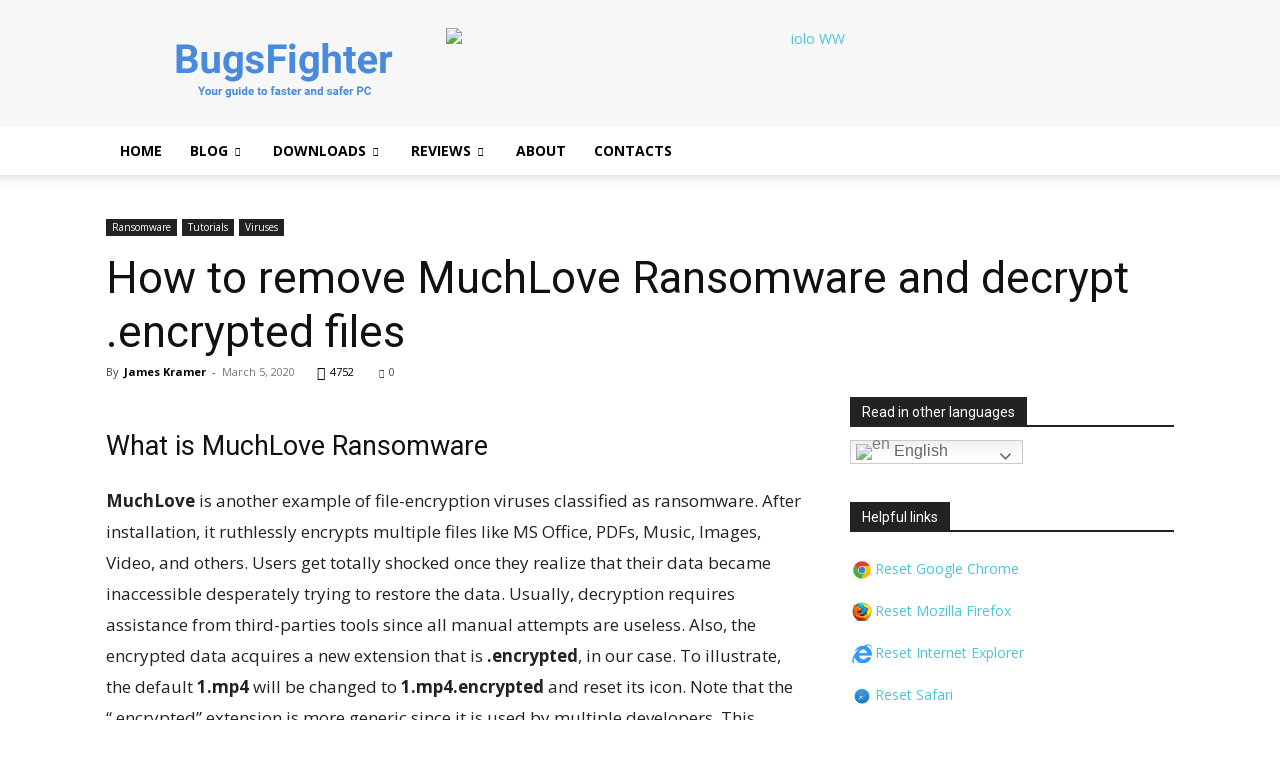

--- FILE ---
content_type: text/html; charset=UTF-8
request_url: https://www.bugsfighter.com/remove-muchlove-ransomware-and-decrypt-encrypted-files/
body_size: 35009
content:
<!doctype html > <!--[if IE 8]> <html class="ie8" lang="en"> <![endif]--> <!--[if IE 9]> <html class="ie9" lang="en"> <![endif]--> <!--[if gt IE 8]><!--> <html lang="en"> <!--<![endif]--> <head> <title>How to remove MuchLove Ransomware and decrypt .encrypted files - BugsFighter</title> <meta charset="UTF-8"/> <meta name="viewport" content="width=device-width, initial-scale=1.0"> <link rel="pingback" href="https://www.bugsfighter.com/xmlrpc.php"/> <meta name='robots' content='index, follow, max-image-preview:large, max-snippet:-1, max-video-preview:-1'/> <style>img:is([sizes="auto" i], [sizes^="auto," i]) { contain-intrinsic-size: 3000px 1500px }</style> <link rel="alternate" hreflang="en" href="https://www.bugsfighter.com/remove-muchlove-ransomware-and-decrypt-encrypted-files/"/> <link rel="alternate" hreflang="fr" href="https://www.bugsfighter.com/fr/remove-muchlove-ransomware-and-decrypt-encrypted-files/"/> <link rel="alternate" hreflang="de" href="https://www.bugsfighter.com/de/remove-muchlove-ransomware-and-decrypt-encrypted-files/"/> <link rel="alternate" hreflang="it" href="https://www.bugsfighter.com/it/remove-muchlove-ransomware-and-decrypt-encrypted-files/"/> <link rel="alternate" hreflang="ja" href="https://www.bugsfighter.com/ja/remove-muchlove-ransomware-and-decrypt-encrypted-files/"/> <link rel="alternate" hreflang="pl" href="https://www.bugsfighter.com/pl/remove-muchlove-ransomware-and-decrypt-encrypted-files/"/> <link rel="alternate" hreflang="pt" href="https://www.bugsfighter.com/pt/remove-muchlove-ransomware-and-decrypt-encrypted-files/"/> <link rel="alternate" hreflang="ru" href="https://www.bugsfighter.com/ru/remove-muchlove-ransomware-and-decrypt-encrypted-files/"/> <link rel="alternate" hreflang="es" href="https://www.bugsfighter.com/es/remove-muchlove-ransomware-and-decrypt-encrypted-files/"/> <link rel="icon" type="image/png" href="https://www.bugsfighter.com/wp-content/uploads/2024/03/bugsfighter-favicon-300x300.png"> <!-- This site is optimized with the Yoast SEO plugin v26.0 - https://yoast.com/wordpress/plugins/seo/ --> <meta name="description" content="Learn how to remove MuchLove Ransomware and decrypt .encrypted files. Download decryption tool and file-recovery software."/> <link rel="canonical" href="https://www.bugsfighter.com/remove-muchlove-ransomware-and-decrypt-encrypted-files/"/> <meta property="og:locale" content="en_US"/> <meta property="og:type" content="article"/> <meta property="og:title" content="How to remove MuchLove Ransomware and decrypt .encrypted files - BugsFighter"/> <meta property="og:description" content="Learn how to remove MuchLove Ransomware and decrypt .encrypted files. Download decryption tool and file-recovery software."/> <meta property="og:url" content="https://www.bugsfighter.com/remove-muchlove-ransomware-and-decrypt-encrypted-files/"/> <meta property="og:site_name" content="BugsFighter"/> <meta property="article:publisher" content="https://www.facebook.com/bugsfighter/"/> <meta property="article:author" content="https://www.facebook.com/bugsfighter"/> <meta property="article:published_time" content="2020-03-05T16:28:36+00:00"/> <meta property="article:modified_time" content="2022-09-26T09:16:21+00:00"/> <meta property="og:image" content="https://i0.wp.com/www.bugsfighter.com/wp-content/uploads/2020/03/muchlove-ransomware.png?fit=800%2C488&ssl=1"/> <meta property="og:image:width" content="800"/> <meta property="og:image:height" content="488"/> <meta property="og:image:type" content="image/png"/> <meta name="author" content="James Kramer"/> <meta name="twitter:card" content="summary_large_image"/> <meta name="twitter:creator" content="@https://twitter.com/bugsfightertech"/> <meta name="twitter:site" content="@bugsfightertech"/> <meta name="twitter:label1" content="Written by"/> <meta name="twitter:data1" content="James Kramer"/> <meta name="twitter:label2" content="Est. reading time"/> <meta name="twitter:data2" content="7 minutes"/> <!-- / Yoast SEO plugin. --> <link rel='dns-prefetch' href='//stats.wp.com'/> <link rel='dns-prefetch' href='//fonts.googleapis.com'/> <link rel='preconnect' href='//i0.wp.com'/> <link rel='preconnect' href='//c0.wp.com'/> <link rel='stylesheet' id='wp-block-library-css' href='https://c0.wp.com/c/6.8.3/wp-includes/css/dist/block-library/style.min.css' type='text/css' media='all'/> <style id='classic-theme-styles-inline-css' type='text/css'> /*! This file is auto-generated */ .wp-block-button__link{color:#fff;background-color:#32373c;border-radius:9999px;box-shadow:none;text-decoration:none;padding:calc(.667em + 2px) calc(1.333em + 2px);font-size:1.125em}.wp-block-file__button{background:#32373c;color:#fff;text-decoration:none} </style> <link rel='stylesheet' id='mediaelement-css' href='https://c0.wp.com/c/6.8.3/wp-includes/js/mediaelement/mediaelementplayer-legacy.min.css' type='text/css' media='all'/> <link rel='stylesheet' id='wp-mediaelement-css' href='https://c0.wp.com/c/6.8.3/wp-includes/js/mediaelement/wp-mediaelement.min.css' type='text/css' media='all'/> <style id='jetpack-sharing-buttons-style-inline-css' type='text/css'> .jetpack-sharing-buttons__services-list{display:flex;flex-direction:row;flex-wrap:wrap;gap:0;list-style-type:none;margin:5px;padding:0}.jetpack-sharing-buttons__services-list.has-small-icon-size{font-size:12px}.jetpack-sharing-buttons__services-list.has-normal-icon-size{font-size:16px}.jetpack-sharing-buttons__services-list.has-large-icon-size{font-size:24px}.jetpack-sharing-buttons__services-list.has-huge-icon-size{font-size:36px}@media print{.jetpack-sharing-buttons__services-list{display:none!important}}.editor-styles-wrapper .wp-block-jetpack-sharing-buttons{gap:0;padding-inline-start:0}ul.jetpack-sharing-buttons__services-list.has-background{padding:1.25em 2.375em} </style> <link rel='stylesheet' id='wp-components-css' href='https://c0.wp.com/c/6.8.3/wp-includes/css/dist/components/style.min.css' type='text/css' media='all'/> <link rel='stylesheet' id='wp-preferences-css' href='https://c0.wp.com/c/6.8.3/wp-includes/css/dist/preferences/style.min.css' type='text/css' media='all'/> <link rel='stylesheet' id='wp-block-editor-css' href='https://c0.wp.com/c/6.8.3/wp-includes/css/dist/block-editor/style.min.css' type='text/css' media='all'/> <link rel='stylesheet' id='wp-reusable-blocks-css' href='https://c0.wp.com/c/6.8.3/wp-includes/css/dist/reusable-blocks/style.min.css' type='text/css' media='all'/> <link rel='stylesheet' id='wp-patterns-css' href='https://c0.wp.com/c/6.8.3/wp-includes/css/dist/patterns/style.min.css' type='text/css' media='all'/> <link rel='stylesheet' id='wp-editor-css' href='https://c0.wp.com/c/6.8.3/wp-includes/css/dist/editor/style.min.css' type='text/css' media='all'/> <link rel='stylesheet' id='i2-pros-cons-block-style-css-css' href='https://www.bugsfighter.com/wp-content/plugins/i2-pro-cons/dist/blocks.editor.build.css' type='text/css' media='all'/> <style id='i2-pros-cons-block-style-css-inline-css' type='text/css'> .i2-pros-cons-main-wrapper .i2pctitle{text-align: center!important;} .i2-pros-cons-main-wrapper .i2pctitle{color: #ffffff!important;} .i2-pros-cons-main-wrapper .i2pctitle{background-color: #00bf08!important;} .i2-pros-cons-wrapper .i2-cons-title,.i2-pros-cons-wrapper .i2-pros-title{color: #ffffff!important;}.i2-pros-cons-wrapper .i2-pros-title {background-color: #00bf08 !important;} .i2-pros-cons-wrapper .i2-cons-title{background-color: #bf000a!important;} .i2-pros-cons-wrapper .section ul li i{top: 8px!important;} .i2-pros-cons-wrapper .i2-pros ul li i{color: #00bf08!important;} .i2-pros-cons-wrapper .i2-cons ul li i{color: #bf000a!important;} .i2-pros-cons-main-wrapper .i2-button-wrapper a{color: #ffffff!important;} .i2-pros-cons-main-wrapper .i2-button-wrapper a{background-color: #00bf08; border-color:#00bf08;} .i2-pros-cons-main-wrapper .i2-button-wrapper a:hover{background-color: #bf000a; border-color:#bf000a;} </style> <link rel='stylesheet' id='i2-pros-and-cons-custom-fonts-icons-style-css' href='https://www.bugsfighter.com/wp-content/plugins/i2-pro-cons/dist/fonts/styles.css' type='text/css' media='all'/> <style id='global-styles-inline-css' type='text/css'> :root{--wp--preset--aspect-ratio--square: 1;--wp--preset--aspect-ratio--4-3: 4/3;--wp--preset--aspect-ratio--3-4: 3/4;--wp--preset--aspect-ratio--3-2: 3/2;--wp--preset--aspect-ratio--2-3: 2/3;--wp--preset--aspect-ratio--16-9: 16/9;--wp--preset--aspect-ratio--9-16: 9/16;--wp--preset--color--black: #000000;--wp--preset--color--cyan-bluish-gray: #abb8c3;--wp--preset--color--white: #ffffff;--wp--preset--color--pale-pink: #f78da7;--wp--preset--color--vivid-red: #cf2e2e;--wp--preset--color--luminous-vivid-orange: #ff6900;--wp--preset--color--luminous-vivid-amber: #fcb900;--wp--preset--color--light-green-cyan: #7bdcb5;--wp--preset--color--vivid-green-cyan: #00d084;--wp--preset--color--pale-cyan-blue: #8ed1fc;--wp--preset--color--vivid-cyan-blue: #0693e3;--wp--preset--color--vivid-purple: #9b51e0;--wp--preset--gradient--vivid-cyan-blue-to-vivid-purple: linear-gradient(135deg,rgba(6,147,227,1) 0%,rgb(155,81,224) 100%);--wp--preset--gradient--light-green-cyan-to-vivid-green-cyan: linear-gradient(135deg,rgb(122,220,180) 0%,rgb(0,208,130) 100%);--wp--preset--gradient--luminous-vivid-amber-to-luminous-vivid-orange: linear-gradient(135deg,rgba(252,185,0,1) 0%,rgba(255,105,0,1) 100%);--wp--preset--gradient--luminous-vivid-orange-to-vivid-red: linear-gradient(135deg,rgba(255,105,0,1) 0%,rgb(207,46,46) 100%);--wp--preset--gradient--very-light-gray-to-cyan-bluish-gray: linear-gradient(135deg,rgb(238,238,238) 0%,rgb(169,184,195) 100%);--wp--preset--gradient--cool-to-warm-spectrum: linear-gradient(135deg,rgb(74,234,220) 0%,rgb(151,120,209) 20%,rgb(207,42,186) 40%,rgb(238,44,130) 60%,rgb(251,105,98) 80%,rgb(254,248,76) 100%);--wp--preset--gradient--blush-light-purple: linear-gradient(135deg,rgb(255,206,236) 0%,rgb(152,150,240) 100%);--wp--preset--gradient--blush-bordeaux: linear-gradient(135deg,rgb(254,205,165) 0%,rgb(254,45,45) 50%,rgb(107,0,62) 100%);--wp--preset--gradient--luminous-dusk: linear-gradient(135deg,rgb(255,203,112) 0%,rgb(199,81,192) 50%,rgb(65,88,208) 100%);--wp--preset--gradient--pale-ocean: linear-gradient(135deg,rgb(255,245,203) 0%,rgb(182,227,212) 50%,rgb(51,167,181) 100%);--wp--preset--gradient--electric-grass: linear-gradient(135deg,rgb(202,248,128) 0%,rgb(113,206,126) 100%);--wp--preset--gradient--midnight: linear-gradient(135deg,rgb(2,3,129) 0%,rgb(40,116,252) 100%);--wp--preset--font-size--small: 11px;--wp--preset--font-size--medium: 20px;--wp--preset--font-size--large: 32px;--wp--preset--font-size--x-large: 42px;--wp--preset--font-size--regular: 15px;--wp--preset--font-size--larger: 50px;--wp--preset--spacing--20: 0.44rem;--wp--preset--spacing--30: 0.67rem;--wp--preset--spacing--40: 1rem;--wp--preset--spacing--50: 1.5rem;--wp--preset--spacing--60: 2.25rem;--wp--preset--spacing--70: 3.38rem;--wp--preset--spacing--80: 5.06rem;--wp--preset--shadow--natural: 6px 6px 9px rgba(0, 0, 0, 0.2);--wp--preset--shadow--deep: 12px 12px 50px rgba(0, 0, 0, 0.4);--wp--preset--shadow--sharp: 6px 6px 0px rgba(0, 0, 0, 0.2);--wp--preset--shadow--outlined: 6px 6px 0px -3px rgba(255, 255, 255, 1), 6px 6px rgba(0, 0, 0, 1);--wp--preset--shadow--crisp: 6px 6px 0px rgba(0, 0, 0, 1);}:where(.is-layout-flex){gap: 0.5em;}:where(.is-layout-grid){gap: 0.5em;}body .is-layout-flex{display: flex;}.is-layout-flex{flex-wrap: wrap;align-items: center;}.is-layout-flex > :is(*, div){margin: 0;}body .is-layout-grid{display: grid;}.is-layout-grid > :is(*, div){margin: 0;}:where(.wp-block-columns.is-layout-flex){gap: 2em;}:where(.wp-block-columns.is-layout-grid){gap: 2em;}:where(.wp-block-post-template.is-layout-flex){gap: 1.25em;}:where(.wp-block-post-template.is-layout-grid){gap: 1.25em;}.has-black-color{color: var(--wp--preset--color--black) !important;}.has-cyan-bluish-gray-color{color: var(--wp--preset--color--cyan-bluish-gray) !important;}.has-white-color{color: var(--wp--preset--color--white) !important;}.has-pale-pink-color{color: var(--wp--preset--color--pale-pink) !important;}.has-vivid-red-color{color: var(--wp--preset--color--vivid-red) !important;}.has-luminous-vivid-orange-color{color: var(--wp--preset--color--luminous-vivid-orange) !important;}.has-luminous-vivid-amber-color{color: var(--wp--preset--color--luminous-vivid-amber) !important;}.has-light-green-cyan-color{color: var(--wp--preset--color--light-green-cyan) !important;}.has-vivid-green-cyan-color{color: var(--wp--preset--color--vivid-green-cyan) !important;}.has-pale-cyan-blue-color{color: var(--wp--preset--color--pale-cyan-blue) !important;}.has-vivid-cyan-blue-color{color: var(--wp--preset--color--vivid-cyan-blue) !important;}.has-vivid-purple-color{color: var(--wp--preset--color--vivid-purple) !important;}.has-black-background-color{background-color: var(--wp--preset--color--black) !important;}.has-cyan-bluish-gray-background-color{background-color: var(--wp--preset--color--cyan-bluish-gray) !important;}.has-white-background-color{background-color: var(--wp--preset--color--white) !important;}.has-pale-pink-background-color{background-color: var(--wp--preset--color--pale-pink) !important;}.has-vivid-red-background-color{background-color: var(--wp--preset--color--vivid-red) !important;}.has-luminous-vivid-orange-background-color{background-color: var(--wp--preset--color--luminous-vivid-orange) !important;}.has-luminous-vivid-amber-background-color{background-color: var(--wp--preset--color--luminous-vivid-amber) !important;}.has-light-green-cyan-background-color{background-color: var(--wp--preset--color--light-green-cyan) !important;}.has-vivid-green-cyan-background-color{background-color: var(--wp--preset--color--vivid-green-cyan) !important;}.has-pale-cyan-blue-background-color{background-color: var(--wp--preset--color--pale-cyan-blue) !important;}.has-vivid-cyan-blue-background-color{background-color: var(--wp--preset--color--vivid-cyan-blue) !important;}.has-vivid-purple-background-color{background-color: var(--wp--preset--color--vivid-purple) !important;}.has-black-border-color{border-color: var(--wp--preset--color--black) !important;}.has-cyan-bluish-gray-border-color{border-color: var(--wp--preset--color--cyan-bluish-gray) !important;}.has-white-border-color{border-color: var(--wp--preset--color--white) !important;}.has-pale-pink-border-color{border-color: var(--wp--preset--color--pale-pink) !important;}.has-vivid-red-border-color{border-color: var(--wp--preset--color--vivid-red) !important;}.has-luminous-vivid-orange-border-color{border-color: var(--wp--preset--color--luminous-vivid-orange) !important;}.has-luminous-vivid-amber-border-color{border-color: var(--wp--preset--color--luminous-vivid-amber) !important;}.has-light-green-cyan-border-color{border-color: var(--wp--preset--color--light-green-cyan) !important;}.has-vivid-green-cyan-border-color{border-color: var(--wp--preset--color--vivid-green-cyan) !important;}.has-pale-cyan-blue-border-color{border-color: var(--wp--preset--color--pale-cyan-blue) !important;}.has-vivid-cyan-blue-border-color{border-color: var(--wp--preset--color--vivid-cyan-blue) !important;}.has-vivid-purple-border-color{border-color: var(--wp--preset--color--vivid-purple) !important;}.has-vivid-cyan-blue-to-vivid-purple-gradient-background{background: var(--wp--preset--gradient--vivid-cyan-blue-to-vivid-purple) !important;}.has-light-green-cyan-to-vivid-green-cyan-gradient-background{background: var(--wp--preset--gradient--light-green-cyan-to-vivid-green-cyan) !important;}.has-luminous-vivid-amber-to-luminous-vivid-orange-gradient-background{background: var(--wp--preset--gradient--luminous-vivid-amber-to-luminous-vivid-orange) !important;}.has-luminous-vivid-orange-to-vivid-red-gradient-background{background: var(--wp--preset--gradient--luminous-vivid-orange-to-vivid-red) !important;}.has-very-light-gray-to-cyan-bluish-gray-gradient-background{background: var(--wp--preset--gradient--very-light-gray-to-cyan-bluish-gray) !important;}.has-cool-to-warm-spectrum-gradient-background{background: var(--wp--preset--gradient--cool-to-warm-spectrum) !important;}.has-blush-light-purple-gradient-background{background: var(--wp--preset--gradient--blush-light-purple) !important;}.has-blush-bordeaux-gradient-background{background: var(--wp--preset--gradient--blush-bordeaux) !important;}.has-luminous-dusk-gradient-background{background: var(--wp--preset--gradient--luminous-dusk) !important;}.has-pale-ocean-gradient-background{background: var(--wp--preset--gradient--pale-ocean) !important;}.has-electric-grass-gradient-background{background: var(--wp--preset--gradient--electric-grass) !important;}.has-midnight-gradient-background{background: var(--wp--preset--gradient--midnight) !important;}.has-small-font-size{font-size: var(--wp--preset--font-size--small) !important;}.has-medium-font-size{font-size: var(--wp--preset--font-size--medium) !important;}.has-large-font-size{font-size: var(--wp--preset--font-size--large) !important;}.has-x-large-font-size{font-size: var(--wp--preset--font-size--x-large) !important;} :where(.wp-block-post-template.is-layout-flex){gap: 1.25em;}:where(.wp-block-post-template.is-layout-grid){gap: 1.25em;} :where(.wp-block-columns.is-layout-flex){gap: 2em;}:where(.wp-block-columns.is-layout-grid){gap: 2em;} :root :where(.wp-block-pullquote){font-size: 1.5em;line-height: 1.6;} </style> <link rel='stylesheet' id='geot-css-css' href='https://www.bugsfighter.com/wp-content/plugins/geotargetingwp/public/css/geotarget-public.min.css' type='text/css' media='all'/> <link rel='stylesheet' id='td-plugin-multi-purpose-css' href='https://www.bugsfighter.com/wp-content/plugins/td-composer/td-multi-purpose/style.css' type='text/css' media='all'/> <link rel='stylesheet' id='google-fonts-style-css' href='https://fonts.googleapis.com/css?family=Open+Sans%3A400%2C600%2C700%7CRoboto%3A400%2C600%2C700&#038;display=swap' type='text/css' media='all'/> <link rel='stylesheet' id='td-theme-css' href='https://www.bugsfighter.com/wp-content/themes/Newspaper/style.css' type='text/css' media='all'/> <style id='td-theme-inline-css' type='text/css'>@media (max-width:767px){.td-header-desktop-wrap{display:none}}@media (min-width:767px){.td-header-mobile-wrap{display:none}}</style> <link rel='stylesheet' id='td-legacy-framework-front-style-css' href='https://www.bugsfighter.com/wp-content/plugins/td-composer/legacy/Newspaper/assets/css/td_legacy_main.css' type='text/css' media='all'/> <link rel='stylesheet' id='td-standard-pack-framework-front-style-css' href='https://www.bugsfighter.com/wp-content/plugins/td-standard-pack/Newspaper/assets/css/td_standard_pack_main.css' type='text/css' media='all'/> <link rel='stylesheet' id='td-theme-demo-style-css' href='https://www.bugsfighter.com/wp-content/plugins/td-composer/legacy/Newspaper/includes/demos/tech/demo_style.css' type='text/css' media='all'/> <link rel='stylesheet' id='tdb_style_cloud_templates_front-css' href='https://www.bugsfighter.com/wp-content/plugins/td-cloud-library/assets/css/tdb_main.css' type='text/css' media='all'/> <script type="text/javascript" id="jquery-core-js-extra">
/* <![CDATA[ */
var geol_tinymce = {"icon":"https:\/\/www.bugsfighter.com\/wp-content\/plugins\/geotargetingwp\/addons\/geo-links\/includes\/admin\/img\/geol_link.png"};
/* ]]> */
</script> <script type="text/javascript" src="https://c0.wp.com/c/6.8.3/wp-includes/js/jquery/jquery.min.js" id="jquery-core-js"></script> <link rel="https://api.w.org/" href="https://www.bugsfighter.com/wp-json/"/><link rel="alternate" title="JSON" type="application/json" href="https://www.bugsfighter.com/wp-json/wp/v2/posts/10594"/><style>.pseudo-clearfy-link { color: #008acf; cursor: pointer;}.pseudo-clearfy-link:hover { text-decoration: none;}</style> <!-- This site is optimized with the Schema plugin v1.7.9.6 - https://schema.press --> <script type="application/ld+json">{"@context":"https:\/\/schema.org\/","@type":"TechArticle","mainEntityOfPage":{"@type":"WebPage","@id":"https:\/\/www.bugsfighter.com\/remove-muchlove-ransomware-and-decrypt-encrypted-files\/"},"url":"https:\/\/www.bugsfighter.com\/remove-muchlove-ransomware-and-decrypt-encrypted-files\/","headline":"How to remove MuchLove Ransomware and decrypt .encrypted files","datePublished":"2020-03-05T20:28:36+04:00","dateModified":"2022-09-26T13:16:21+04:00","publisher":{"@type":"Organization","@id":"https:\/\/www.bugsfighter.com\/#organization","name":"James Kramer","logo":{"@type":"ImageObject","url":"https:\/\/www.bugsfighter.com\/wp-content\/uploads\/2019\/07\/logo-retina.png","width":600,"height":60}},"image":{"@type":"ImageObject","url":"https:\/\/i0.wp.com\/www.bugsfighter.com\/wp-content\/uploads\/2020\/03\/muchlove-ransomware.png?fit=800%2C488&ssl=1","width":800,"height":488},"articleSection":"Ransomware","description":"<strong>MuchLove<\/strong> is another example of file-encryption viruses classified as ransomware. After installation, it ruthlessly encrypts multiple files like MS Office, PDFs, Music, Images, Video, and others. Users get totally shocked once they realize that their data became inaccessible desperately trying to restore the data. Usually, decryption requires assistance from third-parties tools since all manual attempts are useless. Also, the encrypted data acquires a new extension that is <strong>.encrypted<\/strong>, in our case. To illustrate, the default <strong>1.mp4<\/strong> will be changed to <strong>1.mp4.encrypted<\/strong> and reset its icon. Note that the \".encrypted\" extension is more generic since it is used by multiple developers. This makes it a bit harder to match appropriate measures to combat the program because you cannot identify exactly which virus attacked your PC. Although, we can then grasp it according to the content of the ransom note (<strong>READ_IT.txt<\/strong>)that is created after encryption.","author":{"@type":"Person","name":"James Kramer","url":"https:\/\/www.bugsfighter.com\/author\/admin\/","description":"Hello, I'm James. My website Bugsfighter.com, a culmination of a decade's journey in the realms of computer troubleshooting, software testing, and development. My mission here is to offer you comprehensive, yet user-friendly guides across a spectrum of topics in this niche. Should you encounter any challenges with the software or the methodologies I endorse, please know that I am readily accessible for assistance. For any inquiries or further communication, feel free to reach out through the 'Contacts' page. Your journey towards seamless computing starts here","image":{"@type":"ImageObject","url":"https:\/\/i0.wp.com\/www.bugsfighter.com\/wp-content\/uploads\/2024\/04\/james-cramer-gravatar.webp?fit=96%2C96&ssl=1","height":96,"width":96},"sameAs":["https:\/\/www.bugsfighter.com","https:\/\/www.facebook.com\/bugsfighter","https:\/\/twitter.com\/https:\/\/twitter.com\/bugsfightertech","https:\/\/www.youtube.com\/@BugsFighter"]},"audio":[],"commentCount":0}</script> <style>img#wpstats{display:none}</style> <script>
        window.tdb_global_vars = {"wpRestUrl":"https:\/\/www.bugsfighter.com\/wp-json\/","permalinkStructure":"\/%postname%\/"};
        window.tdb_p_autoload_vars = {"isAjax":false,"isAdminBarShowing":false,"autoloadStatus":"off","origPostEditUrl":null};
    </script> <style id="tdb-global-colors">:root{--accent-color:#fff}</style> <!-- Yandex.Metrika counter by Yandex Metrica Plugin --> <script type="text/javascript" >
    (function(m,e,t,r,i,k,a){m[i]=m[i]||function(){(m[i].a=m[i].a||[]).push(arguments)};
        m[i].l=1*new Date();k=e.createElement(t),a=e.getElementsByTagName(t)[0],k.async=1,k.src=r,a.parentNode.insertBefore(k,a)})
    (window, document, "script", "https://mc.yandex.ru/metrika/tag.js", "ym");

    ym(94242884, "init", {
        id:94242884,
        clickmap:true,
        trackLinks:true,
        accurateTrackBounce:false,
        webvisor:true,
	        });
</script> <noscript><div><img src="https://mc.yandex.ru/watch/94242884" style="position:absolute; left:-9999px;" alt=""/></div></noscript> <!-- /Yandex.Metrika counter --> <!-- This site is optimized with the Schema plugin v1.7.9.6 - https://schema.press --> <script type="application/ld+json">{
    "@context": "http://schema.org",
    "@type": "BreadcrumbList",
    "itemListElement": [
        {
            "@type": "ListItem",
            "position": 1,
            "item": {
                "@id": "https://www.bugsfighter.com",
                "name": "Home"
            }
        },
        {
            "@type": "ListItem",
            "position": 2,
            "item": {
                "@id": "https://www.bugsfighter.com/blog/",
                "name": "Blog"
            }
        },
        {
            "@type": "ListItem",
            "position": 3,
            "item": {
                "@id": "https://www.bugsfighter.com/remove-muchlove-ransomware-and-decrypt-encrypted-files/",
                "name": "How to remove MuchLove Ransomware and decrypt .encrypted files",
                "image": "https://i0.wp.com/www.bugsfighter.com/wp-content/uploads/2020/03/muchlove-ransomware.png?fit=800%2C488&ssl=1"
            }
        }
    ]
}</script> <!-- JS generated by theme --> <script type="text/javascript" id="td-generated-header-js">
    
    

	    var tdBlocksArray = []; //here we store all the items for the current page

	    // td_block class - each ajax block uses a object of this class for requests
	    function tdBlock() {
		    this.id = '';
		    this.block_type = 1; //block type id (1-234 etc)
		    this.atts = '';
		    this.td_column_number = '';
		    this.td_current_page = 1; //
		    this.post_count = 0; //from wp
		    this.found_posts = 0; //from wp
		    this.max_num_pages = 0; //from wp
		    this.td_filter_value = ''; //current live filter value
		    this.is_ajax_running = false;
		    this.td_user_action = ''; // load more or infinite loader (used by the animation)
		    this.header_color = '';
		    this.ajax_pagination_infinite_stop = ''; //show load more at page x
	    }

        // td_js_generator - mini detector
        ( function () {
            var htmlTag = document.getElementsByTagName("html")[0];

	        if ( navigator.userAgent.indexOf("MSIE 10.0") > -1 ) {
                htmlTag.className += ' ie10';
            }

            if ( !!navigator.userAgent.match(/Trident.*rv\:11\./) ) {
                htmlTag.className += ' ie11';
            }

	        if ( navigator.userAgent.indexOf("Edge") > -1 ) {
                htmlTag.className += ' ieEdge';
            }

            if ( /(iPad|iPhone|iPod)/g.test(navigator.userAgent) ) {
                htmlTag.className += ' td-md-is-ios';
            }

            var user_agent = navigator.userAgent.toLowerCase();
            if ( user_agent.indexOf("android") > -1 ) {
                htmlTag.className += ' td-md-is-android';
            }

            if ( -1 !== navigator.userAgent.indexOf('Mac OS X')  ) {
                htmlTag.className += ' td-md-is-os-x';
            }

            if ( /chrom(e|ium)/.test(navigator.userAgent.toLowerCase()) ) {
               htmlTag.className += ' td-md-is-chrome';
            }

            if ( -1 !== navigator.userAgent.indexOf('Firefox') ) {
                htmlTag.className += ' td-md-is-firefox';
            }

            if ( -1 !== navigator.userAgent.indexOf('Safari') && -1 === navigator.userAgent.indexOf('Chrome') ) {
                htmlTag.className += ' td-md-is-safari';
            }

            if( -1 !== navigator.userAgent.indexOf('IEMobile') ){
                htmlTag.className += ' td-md-is-iemobile';
            }

        })();

        var tdLocalCache = {};

        ( function () {
            "use strict";

            tdLocalCache = {
                data: {},
                remove: function (resource_id) {
                    delete tdLocalCache.data[resource_id];
                },
                exist: function (resource_id) {
                    return tdLocalCache.data.hasOwnProperty(resource_id) && tdLocalCache.data[resource_id] !== null;
                },
                get: function (resource_id) {
                    return tdLocalCache.data[resource_id];
                },
                set: function (resource_id, cachedData) {
                    tdLocalCache.remove(resource_id);
                    tdLocalCache.data[resource_id] = cachedData;
                }
            };
        })();

    
    
var td_viewport_interval_list=[{"limitBottom":767,"sidebarWidth":228},{"limitBottom":1018,"sidebarWidth":300},{"limitBottom":1140,"sidebarWidth":324}];
var tdc_is_installed="yes";
var tdc_domain_active=false;
var td_ajax_url="https:\/\/www.bugsfighter.com\/wp-admin\/admin-ajax.php?td_theme_name=Newspaper&v=12.7.1";
var td_get_template_directory_uri="https:\/\/www.bugsfighter.com\/wp-content\/plugins\/td-composer\/legacy\/common";
var tds_snap_menu="smart_snap_always";
var tds_logo_on_sticky="show_header_logo";
var tds_header_style="";
var td_please_wait="Please wait...";
var td_email_user_pass_incorrect="User or password incorrect!";
var td_email_user_incorrect="Email or username incorrect!";
var td_email_incorrect="Email incorrect!";
var td_user_incorrect="Username incorrect!";
var td_email_user_empty="Email or username empty!";
var td_pass_empty="Pass empty!";
var td_pass_pattern_incorrect="Invalid Pass Pattern!";
var td_retype_pass_incorrect="Retyped Pass incorrect!";
var tds_more_articles_on_post_enable="";
var tds_more_articles_on_post_time_to_wait="";
var tds_more_articles_on_post_pages_distance_from_top=0;
var tds_captcha="";
var tds_theme_color_site_wide="#4ac5db";
var tds_smart_sidebar="";
var tdThemeName="Newspaper";
var tdThemeNameWl="Newspaper";
var td_magnific_popup_translation_tPrev="Previous (Left arrow key)";
var td_magnific_popup_translation_tNext="Next (Right arrow key)";
var td_magnific_popup_translation_tCounter="%curr% of %total%";
var td_magnific_popup_translation_ajax_tError="The content from %url% could not be loaded.";
var td_magnific_popup_translation_image_tError="The image #%curr% could not be loaded.";
var tdBlockNonce="b7eed9d4a5";
var tdMobileMenu="enabled";
var tdMobileSearch="enabled";
var tdDateNamesI18n={"month_names":["January","February","March","April","May","June","July","August","September","October","November","December"],"month_names_short":["Jan","Feb","Mar","Apr","May","Jun","Jul","Aug","Sep","Oct","Nov","Dec"],"day_names":["Sunday","Monday","Tuesday","Wednesday","Thursday","Friday","Saturday"],"day_names_short":["Sun","Mon","Tue","Wed","Thu","Fri","Sat"]};
var tdb_modal_confirm="Save";
var tdb_modal_cancel="Cancel";
var tdb_modal_confirm_alt="Yes";
var tdb_modal_cancel_alt="No";
var td_deploy_mode="deploy";
var td_ad_background_click_link="";
var td_ad_background_click_target="";
</script> <!-- Header style compiled by theme --> <style>:root{--td_theme_color:#4ac5db;--td_slider_text:rgba(74,197,219,0.7);--td_header_color:#222222;--td_mobile_gradient_one_mob:rgba(0,0,0,0.8);--td_mobile_gradient_two_mob:rgba(74,197,219,0.8);--td_mobile_text_active_color:#4ac5db;--td_login_gradient_one:rgba(0,0,0,0.8);--td_login_gradient_two:rgba(74,197,219,0.8)}.td-header-style-12 .td-header-menu-wrap-full,.td-header-style-12 .td-affix,.td-grid-style-1.td-hover-1 .td-big-grid-post:hover .td-post-category,.td-grid-style-5.td-hover-1 .td-big-grid-post:hover .td-post-category,.td_category_template_3 .td-current-sub-category,.td_category_template_8 .td-category-header .td-category a.td-current-sub-category,.td_category_template_4 .td-category-siblings .td-category a:hover,.td_block_big_grid_9.td-grid-style-1 .td-post-category,.td_block_big_grid_9.td-grid-style-5 .td-post-category,.td-grid-style-6.td-hover-1 .td-module-thumb:after,.tdm-menu-active-style5 .td-header-menu-wrap .sf-menu>.current-menu-item>a,.tdm-menu-active-style5 .td-header-menu-wrap .sf-menu>.current-menu-ancestor>a,.tdm-menu-active-style5 .td-header-menu-wrap .sf-menu>.current-category-ancestor>a,.tdm-menu-active-style5 .td-header-menu-wrap .sf-menu>li>a:hover,.tdm-menu-active-style5 .td-header-menu-wrap .sf-menu>.sfHover>a{background-color:#4ac5db}.td_mega_menu_sub_cats .cur-sub-cat,.td-mega-span h3 a:hover,.td_mod_mega_menu:hover .entry-title a,.header-search-wrap .result-msg a:hover,.td-header-top-menu .td-drop-down-search .td_module_wrap:hover .entry-title a,.td-header-top-menu .td-icon-search:hover,.td-header-wrap .result-msg a:hover,.top-header-menu li a:hover,.top-header-menu .current-menu-item>a,.top-header-menu .current-menu-ancestor>a,.top-header-menu .current-category-ancestor>a,.td-social-icon-wrap>a:hover,.td-header-sp-top-widget .td-social-icon-wrap a:hover,.td_mod_related_posts:hover h3>a,.td-post-template-11 .td-related-title .td-related-left:hover,.td-post-template-11 .td-related-title .td-related-right:hover,.td-post-template-11 .td-related-title .td-cur-simple-item,.td-post-template-11 .td_block_related_posts .td-next-prev-wrap a:hover,.td-category-header .td-pulldown-category-filter-link:hover,.td-category-siblings .td-subcat-dropdown a:hover,.td-category-siblings .td-subcat-dropdown a.td-current-sub-category,.footer-text-wrap .footer-email-wrap a,.footer-social-wrap a:hover,.td_module_17 .td-read-more a:hover,.td_module_18 .td-read-more a:hover,.td_module_19 .td-post-author-name a:hover,.td-pulldown-syle-2 .td-subcat-dropdown:hover .td-subcat-more span,.td-pulldown-syle-2 .td-subcat-dropdown:hover .td-subcat-more i,.td-pulldown-syle-3 .td-subcat-dropdown:hover .td-subcat-more span,.td-pulldown-syle-3 .td-subcat-dropdown:hover .td-subcat-more i,.tdm-menu-active-style3 .tdm-header.td-header-wrap .sf-menu>.current-category-ancestor>a,.tdm-menu-active-style3 .tdm-header.td-header-wrap .sf-menu>.current-menu-ancestor>a,.tdm-menu-active-style3 .tdm-header.td-header-wrap .sf-menu>.current-menu-item>a,.tdm-menu-active-style3 .tdm-header.td-header-wrap .sf-menu>.sfHover>a,.tdm-menu-active-style3 .tdm-header.td-header-wrap .sf-menu>li>a:hover{color:#4ac5db}.td-mega-menu-page .wpb_content_element ul li a:hover,.td-theme-wrap .td-aj-search-results .td_module_wrap:hover .entry-title a,.td-theme-wrap .header-search-wrap .result-msg a:hover{color:#4ac5db!important}.td_category_template_8 .td-category-header .td-category a.td-current-sub-category,.td_category_template_4 .td-category-siblings .td-category a:hover,.tdm-menu-active-style4 .tdm-header .sf-menu>.current-menu-item>a,.tdm-menu-active-style4 .tdm-header .sf-menu>.current-menu-ancestor>a,.tdm-menu-active-style4 .tdm-header .sf-menu>.current-category-ancestor>a,.tdm-menu-active-style4 .tdm-header .sf-menu>li>a:hover,.tdm-menu-active-style4 .tdm-header .sf-menu>.sfHover>a{border-color:#4ac5db}.td-banner-wrap-full,.td-header-style-11 .td-logo-wrap-full{background-color:#f7f7f7}.td-header-style-11 .td-logo-wrap-full{border-bottom:0}@media (min-width:1019px){.td-header-style-2 .td-header-sp-recs,.td-header-style-5 .td-a-rec-id-header>div,.td-header-style-5 .td-g-rec-id-header>.adsbygoogle,.td-header-style-6 .td-a-rec-id-header>div,.td-header-style-6 .td-g-rec-id-header>.adsbygoogle,.td-header-style-7 .td-a-rec-id-header>div,.td-header-style-7 .td-g-rec-id-header>.adsbygoogle,.td-header-style-8 .td-a-rec-id-header>div,.td-header-style-8 .td-g-rec-id-header>.adsbygoogle,.td-header-style-12 .td-a-rec-id-header>div,.td-header-style-12 .td-g-rec-id-header>.adsbygoogle{margin-bottom:24px!important}}@media (min-width:768px) and (max-width:1018px){.td-header-style-2 .td-header-sp-recs,.td-header-style-5 .td-a-rec-id-header>div,.td-header-style-5 .td-g-rec-id-header>.adsbygoogle,.td-header-style-6 .td-a-rec-id-header>div,.td-header-style-6 .td-g-rec-id-header>.adsbygoogle,.td-header-style-7 .td-a-rec-id-header>div,.td-header-style-7 .td-g-rec-id-header>.adsbygoogle,.td-header-style-8 .td-a-rec-id-header>div,.td-header-style-8 .td-g-rec-id-header>.adsbygoogle,.td-header-style-12 .td-a-rec-id-header>div,.td-header-style-12 .td-g-rec-id-header>.adsbygoogle{margin-bottom:14px!important}}.td-header-bg:before{background-size:auto}.td-header-bg:before{background-position:center center}.td-excerpt,.td_module_14 .td-excerpt{font-family:"Open Sans";font-size:13px;line-height:21px}.td-post-content p,.td-post-content{font-family:"Open Sans";font-size:17px;line-height:31px}:root{--td_theme_color:#4ac5db;--td_slider_text:rgba(74,197,219,0.7);--td_header_color:#222222;--td_mobile_gradient_one_mob:rgba(0,0,0,0.8);--td_mobile_gradient_two_mob:rgba(74,197,219,0.8);--td_mobile_text_active_color:#4ac5db;--td_login_gradient_one:rgba(0,0,0,0.8);--td_login_gradient_two:rgba(74,197,219,0.8)}.td-header-style-12 .td-header-menu-wrap-full,.td-header-style-12 .td-affix,.td-grid-style-1.td-hover-1 .td-big-grid-post:hover .td-post-category,.td-grid-style-5.td-hover-1 .td-big-grid-post:hover .td-post-category,.td_category_template_3 .td-current-sub-category,.td_category_template_8 .td-category-header .td-category a.td-current-sub-category,.td_category_template_4 .td-category-siblings .td-category a:hover,.td_block_big_grid_9.td-grid-style-1 .td-post-category,.td_block_big_grid_9.td-grid-style-5 .td-post-category,.td-grid-style-6.td-hover-1 .td-module-thumb:after,.tdm-menu-active-style5 .td-header-menu-wrap .sf-menu>.current-menu-item>a,.tdm-menu-active-style5 .td-header-menu-wrap .sf-menu>.current-menu-ancestor>a,.tdm-menu-active-style5 .td-header-menu-wrap .sf-menu>.current-category-ancestor>a,.tdm-menu-active-style5 .td-header-menu-wrap .sf-menu>li>a:hover,.tdm-menu-active-style5 .td-header-menu-wrap .sf-menu>.sfHover>a{background-color:#4ac5db}.td_mega_menu_sub_cats .cur-sub-cat,.td-mega-span h3 a:hover,.td_mod_mega_menu:hover .entry-title a,.header-search-wrap .result-msg a:hover,.td-header-top-menu .td-drop-down-search .td_module_wrap:hover .entry-title a,.td-header-top-menu .td-icon-search:hover,.td-header-wrap .result-msg a:hover,.top-header-menu li a:hover,.top-header-menu .current-menu-item>a,.top-header-menu .current-menu-ancestor>a,.top-header-menu .current-category-ancestor>a,.td-social-icon-wrap>a:hover,.td-header-sp-top-widget .td-social-icon-wrap a:hover,.td_mod_related_posts:hover h3>a,.td-post-template-11 .td-related-title .td-related-left:hover,.td-post-template-11 .td-related-title .td-related-right:hover,.td-post-template-11 .td-related-title .td-cur-simple-item,.td-post-template-11 .td_block_related_posts .td-next-prev-wrap a:hover,.td-category-header .td-pulldown-category-filter-link:hover,.td-category-siblings .td-subcat-dropdown a:hover,.td-category-siblings .td-subcat-dropdown a.td-current-sub-category,.footer-text-wrap .footer-email-wrap a,.footer-social-wrap a:hover,.td_module_17 .td-read-more a:hover,.td_module_18 .td-read-more a:hover,.td_module_19 .td-post-author-name a:hover,.td-pulldown-syle-2 .td-subcat-dropdown:hover .td-subcat-more span,.td-pulldown-syle-2 .td-subcat-dropdown:hover .td-subcat-more i,.td-pulldown-syle-3 .td-subcat-dropdown:hover .td-subcat-more span,.td-pulldown-syle-3 .td-subcat-dropdown:hover .td-subcat-more i,.tdm-menu-active-style3 .tdm-header.td-header-wrap .sf-menu>.current-category-ancestor>a,.tdm-menu-active-style3 .tdm-header.td-header-wrap .sf-menu>.current-menu-ancestor>a,.tdm-menu-active-style3 .tdm-header.td-header-wrap .sf-menu>.current-menu-item>a,.tdm-menu-active-style3 .tdm-header.td-header-wrap .sf-menu>.sfHover>a,.tdm-menu-active-style3 .tdm-header.td-header-wrap .sf-menu>li>a:hover{color:#4ac5db}.td-mega-menu-page .wpb_content_element ul li a:hover,.td-theme-wrap .td-aj-search-results .td_module_wrap:hover .entry-title a,.td-theme-wrap .header-search-wrap .result-msg a:hover{color:#4ac5db!important}.td_category_template_8 .td-category-header .td-category a.td-current-sub-category,.td_category_template_4 .td-category-siblings .td-category a:hover,.tdm-menu-active-style4 .tdm-header .sf-menu>.current-menu-item>a,.tdm-menu-active-style4 .tdm-header .sf-menu>.current-menu-ancestor>a,.tdm-menu-active-style4 .tdm-header .sf-menu>.current-category-ancestor>a,.tdm-menu-active-style4 .tdm-header .sf-menu>li>a:hover,.tdm-menu-active-style4 .tdm-header .sf-menu>.sfHover>a{border-color:#4ac5db}.td-banner-wrap-full,.td-header-style-11 .td-logo-wrap-full{background-color:#f7f7f7}.td-header-style-11 .td-logo-wrap-full{border-bottom:0}@media (min-width:1019px){.td-header-style-2 .td-header-sp-recs,.td-header-style-5 .td-a-rec-id-header>div,.td-header-style-5 .td-g-rec-id-header>.adsbygoogle,.td-header-style-6 .td-a-rec-id-header>div,.td-header-style-6 .td-g-rec-id-header>.adsbygoogle,.td-header-style-7 .td-a-rec-id-header>div,.td-header-style-7 .td-g-rec-id-header>.adsbygoogle,.td-header-style-8 .td-a-rec-id-header>div,.td-header-style-8 .td-g-rec-id-header>.adsbygoogle,.td-header-style-12 .td-a-rec-id-header>div,.td-header-style-12 .td-g-rec-id-header>.adsbygoogle{margin-bottom:24px!important}}@media (min-width:768px) and (max-width:1018px){.td-header-style-2 .td-header-sp-recs,.td-header-style-5 .td-a-rec-id-header>div,.td-header-style-5 .td-g-rec-id-header>.adsbygoogle,.td-header-style-6 .td-a-rec-id-header>div,.td-header-style-6 .td-g-rec-id-header>.adsbygoogle,.td-header-style-7 .td-a-rec-id-header>div,.td-header-style-7 .td-g-rec-id-header>.adsbygoogle,.td-header-style-8 .td-a-rec-id-header>div,.td-header-style-8 .td-g-rec-id-header>.adsbygoogle,.td-header-style-12 .td-a-rec-id-header>div,.td-header-style-12 .td-g-rec-id-header>.adsbygoogle{margin-bottom:14px!important}}.td-header-bg:before{background-size:auto}.td-header-bg:before{background-position:center center}.td-excerpt,.td_module_14 .td-excerpt{font-family:"Open Sans";font-size:13px;line-height:21px}.td-post-content p,.td-post-content{font-family:"Open Sans";font-size:17px;line-height:31px}</style> <!-- Google tag (gtag.js) --> <script async src="https://www.googletagmanager.com/gtag/js?id=G-5ZRX681BP5"></script> <script>
  window.dataLayer = window.dataLayer || [];
  function gtag(){dataLayer.push(arguments);}
  gtag('js', new Date());

  gtag('config', 'G-5ZRX681BP5');
</script><link rel="icon" href="https://i0.wp.com/www.bugsfighter.com/wp-content/uploads/2024/03/cropped-bugsfighter-favicon.png?fit=32%2C32&#038;ssl=1" sizes="32x32"/> <link rel="icon" href="https://i0.wp.com/www.bugsfighter.com/wp-content/uploads/2024/03/cropped-bugsfighter-favicon.png?fit=192%2C192&#038;ssl=1" sizes="192x192"/> <link rel="apple-touch-icon" href="https://i0.wp.com/www.bugsfighter.com/wp-content/uploads/2024/03/cropped-bugsfighter-favicon.png?fit=180%2C180&#038;ssl=1"/> <meta name="msapplication-TileImage" content="https://i0.wp.com/www.bugsfighter.com/wp-content/uploads/2024/03/cropped-bugsfighter-favicon.png?fit=270%2C270&#038;ssl=1"/> <style type="text/css" id="wp-custom-css"> /* Custom Elements */ h4.win8 { background-image: url(https://www.bugsfighter.com/wp-content/uploads/2015/01/win-8-logo.png); background-position-x: left 25px; background-position-y: top 0%; background-position: left; background-size: initial; background-repeat: no-repeat; background-attachment: initial; background-origin: initial; background-clip: initial; background-color: initial; padding-left: 35px } h4.win7 { background-image: url(https://www.bugsfighter.com/wp-content/uploads/2015/01/win-7-logo.png); background-position-x: left 25px; background-position-y: top 0%; background-position: left; background-size: initial; background-repeat: no-repeat; background-attachment: initial; background-origin: initial; background-clip: initial; background-color: initial; padding-left: 35px } h4.winxp { background-image: url(https://www.bugsfighter.com/wp-content/uploads/2015/01/win-xp-logo.png); background-position-x: left 25px; background-position-y: top 0%; background-position: left; background-size: initial; background-repeat: no-repeat; background-attachment: initial; background-origin: initial; background-clip: initial; background-color: initial; padding-left: 35px } h4.win10 { background-image: url(https://www.bugsfighter.com/wp-content/uploads/2015/08/win-10-logo.png); background-position-x: left 25px; background-position-y: top 0%; background-position: left; background-size: initial; background-repeat: no-repeat; background-attachment: initial; background-origin: initial; background-clip: initial; background-color: initial; padding-left: 35px } h4.mac { background-image: url(https://bugsfighter.com/wp-content/uploads/2016/08/mac-logo.png); background-position-x: left 25px; background-position-y: top 0%; background-position: left; background-size: initial; background-repeat: no-repeat; background-attachment: initial; background-origin: initial; background-clip: initial; background-color: initial; padding-left: 35px } h4.ios { background-image: url(https://bugsfighter.com/wp-content/uploads/2018/10/ios-logo.png); background-position-x: left 25px; background-position-y: top 0%; background-position: left; background-size: initial; background-repeat: no-repeat; background-attachment: initial; background-origin: initial; background-clip: initial; background-color: initial; padding-left: 35px } h4.android { background-image: url(https://bugsfighter.com/wp-content/uploads/2018/10/android-logo.png); background-position-x: left 25px; background-position-y: top 0%; background-position: left; background-size: initial; background-repeat: no-repeat; background-attachment: initial; background-origin: initial; background-clip: initial; background-color: initial; padding-left: 35px } h4.googlechrome { background-image: url(https://www.bugsfighter.com/wp-content/uploads/2015/01/google-chrome-logo.png); background-position-x: left 25px; background-position-y: top 0%; background-position: left; background-size: initial; background-repeat: no-repeat; background-attachment: initial; background-origin: initial; background-clip: initial; background-color: initial; padding-left: 35px } h4.edge { background-image: url(https://bugsfighter.com/wp-content/uploads/2018/09/microsoft-edge-logo.png); background-position-x: left 25px; background-position-y: top 0%; background-position: left; background-size: initial; background-repeat: no-repeat; background-attachment: initial; background-origin: initial; background-clip: initial; background-color: initial; padding-left: 35px } h4.mozillafirefox { background-image: url(https://www.bugsfighter.com/wp-content/uploads/2015/01/mozilla-firefox-logo.png); background-position-x: left 25px; background-position-y: top 0%; background-position: left; background-size: initial; background-repeat: no-repeat; background-attachment: initial; background-origin: initial; background-clip: initial; background-color: initial; padding-left: 35px } h4.internetexplorer { background-image: url(https://www.bugsfighter.com/wp-content/uploads/2015/01/internet-explorer-logo.png); background-position-x: left 25px; background-position-y: top 0%; background-position: left; background-size: initial; background-repeat: no-repeat; background-attachment: initial; background-origin: initial; background-clip: initial; background-color: initial; padding-left: 35px } h4.opera { background-image: url(https://www.bugsfighter.com/wp-content/uploads/2015/01/opera-logo.png); background-position-x: left 25px; background-position-y: top 0%; background-position: left; background-size: initial; background-repeat: no-repeat; background-attachment: initial; background-origin: initial; background-clip: initial; background-color: initial; padding-left: 35px } h4.safari { background-image: url(https://www.bugsfighter.com/wp-content/uploads/2015/09/safari-logo.png); background-position-x: left 25px; background-position-y: top 0%; background-position: left; background-size: initial; background-repeat: no-repeat; background-attachment: initial; background-origin: initial; background-clip: initial; background-color: initial; padding-left: 35px } p.dnld { background-image: url(https://www.bugsfighter.com/wp-content/uploads/2015/01/download-icon.png); background-position-x: left 25px; background-position-y: top 0%; background-size: initial; background-repeat: no-repeat; background-attachment: initial; background-origin: initial; background-clip: initial; background-color: initial; padding-left: 35px } p.googlechrome { background-image: url(https://www.bugsfighter.com/wp-content/uploads/2015/01/google-chrome-logo.png); background-position-x: left 25px; background-position-y: top 0%; background-position: 2px 2px; background-size: initial; background-repeat: no-repeat; background-attachment: initial; background-origin: initial; background-clip: initial; background-color: initial; padding-left: 25px; } p.mozillafirefox { background-image: url(https://www.bugsfighter.com/wp-content/uploads/2015/01/mozilla-firefox-logo.png); background-position-x: left 25px; background-position-y: top 0%; background-position: 2px 2px; background-size: initial; background-repeat: no-repeat; background-attachment: initial; background-origin: initial; background-clip: initial; background-color: initial; padding-left: 25px; } p.internetexplorer { background-image: url(https://www.bugsfighter.com/wp-content/uploads/2015/01/internet-explorer-logo.png); background-position-x: left 25px; background-position-y: top 0%; background-position: 2px 2px; background-size: initial; background-repeat: no-repeat; background-attachment: initial; background-origin: initial; background-clip: initial; background-color: initial; padding-left: 25px; } p.safari { background-image: url(https://www.bugsfighter.com/wp-content/uploads/2015/09/safari-logo.png); background-position-x: left 25px; background-position-y: top 0%; background-position: 2px 2px; background-size: initial; background-repeat: no-repeat; background-attachment: initial; background-origin: initial; background-clip: initial; background-color: initial; padding-left: 25px; h4.shadow-explorer { background-image: url(https://bugsfighter.com/wp-content/uploads/2016/03/shadow-explorer.png); background-position-x: left 25px; background-position-y: top 0%; background-position: left; background-size: initial; background-repeat: no-repeat; background-attachment: initial; background-origin: initial; background-clip: initial; background-color: initial; padding-left: 35px } h4.previous-versions { background-image: url(https://bugsfighter.com/wp-content/uploads/2016/03/previous-versions.png); background-position-x: left 25px; background-position-y: top 0%; background-position: left; background-size: initial; background-repeat: no-repeat; background-attachment: initial; background-origin: initial; background-clip: initial; background-color: initial; padding-left: 35px } h4.dropbox { background-image: url(https://bugsfighter.com/wp-content/uploads/2016/03/dropbox.png); background-position-x: left 25px; background-position-y: top 0%; background-position: left; background-size: initial; background-repeat: no-repeat; background-attachment: initial; background-origin: initial; background-clip: initial; background-color: initial; padding-left: 35px } h4.easeus { background-image: url(https://bugsfighter.com/wp-content/uploads/2017/11/easeus-data-recovery.png); background-position-x: left 25px; background-position-y: top 0%; background-position: left; background-size: initial; background-repeat: no-repeat; background-attachment: initial; background-origin: initial; background-clip: initial; background-color: initial; padding-left: 35px } h4.stellar { background-image: url(https://bugsfighter.com/wp-content/uploads/2019/06/stellar-data-recovery-professional-logo.png); background-position-x: left 25px; background-position-y: top 0%; background-position: left; background-size: initial; background-repeat: no-repeat; background-attachment: initial; background-origin: initial; background-clip: initial; background-color: initial; padding-left: 35px } p.description { padding-left: 25px; font-size: 80%; font-style:italic } #attention { border-radius: 25px; border: 2px solid #FF5733; padding: 20px; } h3.ios { background-image: url(https://bugsfighter.com/wp-content/uploads/2018/10/ios-logo.png); background-position-x: left 25px; background-position-y: top 0%; background-position: left; background-size: initial; background-repeat: no-repeat; background-attachment: initial; background-origin: initial; background-clip: initial; background-color: initial; padding-left: 35px } h3.android { background-image: url(https://bugsfighter.com/wp-content/uploads/2018/10/android-logo.png); background-position-x: left 25px; background-position-y: top 0%; background-position: left; background-size: initial; background-repeat: no-repeat; background-attachment: initial; background-origin: initial; background-clip: initial; background-color: initial; padding-left: 35px } h3.googlechrome { background-image: url(https://www.bugsfighter.com/wp-content/uploads/2015/01/google-chrome-logo.png); background-position-x: left 25px; background-position-y: top 0%; background-position: left; background-size: initial; background-repeat: no-repeat; background-attachment: initial; background-origin: initial; background-clip: initial; background-color: initial; padding-left: 35px } h3.edge { background-image: url(https://bugsfighter.com/wp-content/uploads/2018/09/microsoft-edge-logo.png); background-position-x: left 25px; background-position-y: top 0%; background-position: left; background-size: initial; background-repeat: no-repeat; background-attachment: initial; background-origin: initial; background-clip: initial; background-color: initial; padding-left: 35px } h3.mozillafirefox { background-image: url(https://www.bugsfighter.com/wp-content/uploads/2015/01/mozilla-firefox-logo.png); background-position-x: left 25px; background-position-y: top 0%; background-position: left; background-size: initial; background-repeat: no-repeat; background-attachment: initial; background-origin: initial; background-clip: initial; background-color: initial; padding-left: 35px } h3.internetexplorer { background-image: url(https://www.bugsfighter.com/wp-content/uploads/2015/01/internet-explorer-logo.png); background-position-x: left 25px; background-position-y: top 0%; background-position: left; background-size: initial; background-repeat: no-repeat; background-attachment: initial; background-origin: initial; background-clip: initial; background-color: initial; padding-left: 35px } h3.opera { background-image: url(https://www.bugsfighter.com/wp-content/uploads/2015/01/opera-logo.png); background-position-x: left 25px; background-position-y: top 0%; background-position: left; background-size: initial; background-repeat: no-repeat; background-attachment: initial; background-origin: initial; background-clip: initial; background-color: initial; padding-left: 35px } h3.safari { background-image: url(https://www.bugsfighter.com/wp-content/uploads/2015/09/safari-logo.png); background-position-x: left 25px; background-position-y: top 0%; background-position: left; background-size: initial; background-repeat: no-repeat; background-attachment: initial; background-origin: initial; background-clip: initial; background-color: initial; padding-left: 35px } </style> <!-- Button style compiled by theme --> <style>.tdm-btn-style1{background-color:#4ac5db}.tdm-btn-style2:before{border-color:#4ac5db}.tdm-btn-style2{color:#4ac5db}.tdm-btn-style3{-webkit-box-shadow:0 2px 16px #4ac5db;-moz-box-shadow:0 2px 16px #4ac5db;box-shadow:0 2px 16px #4ac5db}.tdm-btn-style3:hover{-webkit-box-shadow:0 4px 26px #4ac5db;-moz-box-shadow:0 4px 26px #4ac5db;box-shadow:0 4px 26px #4ac5db}</style> <style id="tdw-css-placeholder"></style></head> <body class="wp-singular post-template-default single single-post postid-10594 single-format-standard wp-theme-Newspaper td-standard-pack remove-muchlove-ransomware-and-decrypt-encrypted-files global-block-template-1 td-tech single_template_2 td-full-layout" itemscope="itemscope" itemtype="https://schema.org/WebPage"> <div class="td-scroll-up" data-style="style1"><i class="td-icon-menu-up"></i></div> <div class="td-menu-background" style="visibility:hidden"></div> <div id="td-mobile-nav" style="visibility:hidden"> <div class="td-mobile-container"> <!-- mobile menu top section --> <div class="td-menu-socials-wrap"> <!-- socials --> <div class="td-menu-socials"> <span class="td-social-icon-wrap"> <a target="_blank" href="https://www.facebook.com/bugsfighter/" title="Facebook"> <i class="td-icon-font td-icon-facebook"></i> <span style="display: none">Facebook</span> </a> </span> <span class="td-social-icon-wrap"> <a target="_blank" href="https://twitter.com/bugsfightertech" title="Twitter"> <i class="td-icon-font td-icon-twitter"></i> <span style="display: none">Twitter</span> </a> </span> <span class="td-social-icon-wrap"> <a target="_blank" href="https://www.youtube.com/channel/UC6u5Ld3ogm1oBGb0yJHEgmQ" title="Youtube"> <i class="td-icon-font td-icon-youtube"></i> <span style="display: none">Youtube</span> </a> </span> </div> <!-- close button --> <div class="td-mobile-close"> <span><i class="td-icon-close-mobile"></i></span> </div> </div> <!-- login section --> <!-- menu section --> <div class="td-mobile-content"> <div class="menu-main-menu-container"><ul id="menu-main-menu" class="td-mobile-main-menu"><li id="menu-item-26735" class="menu-item menu-item-type-custom menu-item-object-custom menu-item-home menu-item-first menu-item-26735"><a href="https://www.bugsfighter.com/">Home</a></li> <li id="menu-item-33169" class="menu-item menu-item-type-post_type menu-item-object-page current_page_parent menu-item-33169"><a href="https://www.bugsfighter.com/blog/">Blog</a></li> <li id="menu-item-26736" class="menu-item menu-item-type-post_type menu-item-object-page menu-item-has-children menu-item-26736"><a href="https://www.bugsfighter.com/downloads/">Downloads<i class="td-icon-menu-right td-element-after"></i></a> <ul class="sub-menu"> <li id="menu-item-26737" class="menu-item menu-item-type-post_type menu-item-object-page menu-item-26737"><a href="https://www.bugsfighter.com/downloads/adblockers/">Ad-blockers</a></li> <li id="menu-item-26738" class="menu-item menu-item-type-post_type menu-item-object-page menu-item-26738"><a href="https://www.bugsfighter.com/downloads/antispyware-antimalware/">AntiSpyware&#038;AntiMalware</a></li> <li id="menu-item-26739" class="menu-item menu-item-type-post_type menu-item-object-page menu-item-26739"><a href="https://www.bugsfighter.com/downloads/antiviruses/">Antiviruses</a></li> <li id="menu-item-26740" class="menu-item menu-item-type-post_type menu-item-object-page menu-item-26740"><a href="https://www.bugsfighter.com/downloads/data-recovery/">Data Recovery</a></li> <li id="menu-item-26741" class="menu-item menu-item-type-post_type menu-item-object-page menu-item-26741"><a href="https://www.bugsfighter.com/downloads/optimization/">Optimization</a></li> <li id="menu-item-26742" class="menu-item menu-item-type-post_type menu-item-object-page menu-item-26742"><a href="https://www.bugsfighter.com/downloads/uninstallers/">Uninstallers</a></li> </ul> </li> <li id="menu-item-26745" class="menu-item menu-item-type-taxonomy menu-item-object-category menu-item-26745"><a href="https://www.bugsfighter.com/reviews/">Reviews</a></li> <li id="menu-item-26743" class="menu-item menu-item-type-post_type menu-item-object-page menu-item-26743"><a href="https://www.bugsfighter.com/about/">About</a></li> <li id="menu-item-26744" class="menu-item menu-item-type-post_type menu-item-object-page menu-item-26744"><a href="https://www.bugsfighter.com/contacts/">Contacts</a></li> </ul></div> </div> </div> <!-- register/login section --> </div><div class="td-search-background" style="visibility:hidden"></div> <div class="td-search-wrap-mob" style="visibility:hidden"> <div class="td-drop-down-search"> <form method="get" class="td-search-form" action="https://www.bugsfighter.com/"> <!-- close button --> <div class="td-search-close"> <span><i class="td-icon-close-mobile"></i></span> </div> <div role="search" class="td-search-input"> <span>Search</span> <input id="td-header-search-mob" type="text" value="" name="s" autocomplete="off"/> </div> </form> <div id="td-aj-search-mob" class="td-ajax-search-flex"></div> </div> </div> <div id="td-outer-wrap" class="td-theme-wrap"> <div class="tdc-header-wrap "> <!-- Header style 1 --> <div class="td-header-wrap td-header-style-1 "> <div class="td-header-top-menu-full td-container-wrap "> <div class="td-container td-header-row td-header-top-menu"> <!-- LOGIN MODAL --> <div id="login-form" class="white-popup-block mfp-hide mfp-with-anim td-login-modal-wrap"> <div class="td-login-wrap"> <a href="#" aria-label="Back" class="td-back-button"><i class="td-icon-modal-back"></i></a> <div id="td-login-div" class="td-login-form-div td-display-block"> <div class="td-login-panel-title">Sign in</div> <div class="td-login-panel-descr">Welcome! Log into your account</div> <div class="td_display_err"></div> <form id="loginForm" action="#" method="post"> <div class="td-login-inputs"><input class="td-login-input" autocomplete="username" type="text" name="login_email" id="login_email" value="" required><label for="login_email">your username</label></div> <div class="td-login-inputs"><input class="td-login-input" autocomplete="current-password" type="password" name="login_pass" id="login_pass" value="" required><label for="login_pass">your password</label></div> <input type="button" name="login_button" id="login_button" class="wpb_button btn td-login-button" value="Login"> </form> <div class="td-login-info-text"><a href="#" id="forgot-pass-link">Forgot your password? Get help</a></div> </div> <div id="td-forgot-pass-div" class="td-login-form-div td-display-none"> <div class="td-login-panel-title">Password recovery</div> <div class="td-login-panel-descr">Recover your password</div> <div class="td_display_err"></div> <form id="forgotpassForm" action="#" method="post"> <div class="td-login-inputs"><input class="td-login-input" type="text" name="forgot_email" id="forgot_email" value="" required><label for="forgot_email">your email</label></div> <input type="button" name="forgot_button" id="forgot_button" class="wpb_button btn td-login-button" value="Send My Password"> </form> <div class="td-login-info-text">A password will be e-mailed to you.</div> </div> </div> </div> </div> </div> <div class="td-banner-wrap-full td-logo-wrap-full td-container-wrap "> <div class="td-container td-header-row td-header-header"> <div class="td-header-sp-logo"> <a class="td-main-logo" href="https://www.bugsfighter.com/"> <img class="td-retina-data" data-retina="https://www.bugsfighter.com/wp-content/uploads/2023/12/logo-retina-300x99-1.png" src="https://www.bugsfighter.com/wp-content/uploads/2023/12/logo-regular.png" alt="" width="272" height="90"/> <span class="td-visual-hidden">BugsFighter</span> </a> </div> <div class="td-header-sp-recs"> <div class="td-header-rec-wrap"> <div class="td-a-rec td-a-rec-id-header td-rec-hide-on-tl td-rec-hide-on-tp td-rec-hide-on-p td-a-rec-no-translate tdi_1 td_block_template_1"> <style>.tdi_1.td-a-rec{text-align:center}.tdi_1.td-a-rec:not(.td-a-rec-no-translate){transform:translateZ(0)}.tdi_1 .td-element-style{z-index:-1}.tdi_1.td-a-rec-img{text-align:left}.tdi_1.td-a-rec-img img{margin:0 auto 0 0}.tdi_1 .td_spot_img_all img,.tdi_1 .td_spot_img_tl img,.tdi_1 .td_spot_img_tp img,.tdi_1 .td_spot_img_mob img{border-style:none}@media (max-width:767px){.tdi_1.td-a-rec-img{text-align:center}}</style><!-- admitad.banner: 4bpd2yh0oqaaf5fe22cb4c82334b24 iolo WW --> <a target="_blank" rel="nofollow" href="https://codeaven.com/g/4bpd2yh0oqaaf5fe22cb4c82334b24/?i=4&subid=bfbanner"><img width="728" height="90" border="0" src="https://ad.admitad.com/b/4bpd2yh0oqaaf5fe22cb4c82334b24/" alt="iolo WW"/></a> <!-- /admitad.banner --></div> </div> </div> </div> </div> <div class="td-header-menu-wrap-full td-container-wrap "> <div class="td-header-menu-wrap td-header-gradient td-header-menu-no-search"> <div class="td-container td-header-row td-header-main-menu"> <div id="td-header-menu" role="navigation"> <div id="td-top-mobile-toggle"><a href="#" role="button" aria-label="Menu"><i class="td-icon-font td-icon-mobile"></i></a></div> <div class="td-main-menu-logo td-logo-in-header"> <a class="td-mobile-logo td-sticky-header" aria-label="Logo" href="https://www.bugsfighter.com/"> <img class="td-retina-data" data-retina="https://bugsfighter.com/wp-content/uploads/2019/07/logo-mobile-retina.png" src="https://bugsfighter.com/wp-content/uploads/2019/07/logo-mobile.png" alt="" /> </a> <a class="td-header-logo td-sticky-header" aria-label="Logo" href="https://www.bugsfighter.com/"> <img class="td-retina-data" data-retina="https://www.bugsfighter.com/wp-content/uploads/2023/12/logo-retina-300x99-1.png" src="https://www.bugsfighter.com/wp-content/uploads/2023/12/logo-regular.png" alt="" /> </a> </div> <div class="menu-main-menu-container"><ul id="menu-main-menu-1" class="sf-menu"><li class="menu-item menu-item-type-custom menu-item-object-custom menu-item-home menu-item-first td-menu-item td-normal-menu menu-item-26735"><a href="https://www.bugsfighter.com/">Home</a></li> <li class="menu-item menu-item-type-post_type menu-item-object-page current_page_parent td-menu-item td-mega-menu menu-item-33169"><a href="https://www.bugsfighter.com/blog/">Blog</a> <ul class="sub-menu"> <li id="menu-item-0" class="menu-item-0"><div class="td-container-border"><div class="td-mega-grid"><div class="td_block_wrap td_block_mega_menu tdi_2 td-no-subcats td_with_ajax_pagination td-pb-border-top td_block_template_1 td_ajax_preloading_preload" data-td-block-uid="tdi_2" ><script>var block_tdi_2 = new tdBlock();
block_tdi_2.id = "tdi_2";
block_tdi_2.atts = '{"limit":"5","td_column_number":3,"ajax_pagination":"next_prev","category_id":"35","show_child_cat":30,"td_ajax_filter_type":"td_category_ids_filter","td_ajax_preloading":"preload","block_type":"td_block_mega_menu","block_template_id":"","header_color":"","ajax_pagination_infinite_stop":"","offset":"","td_filter_default_txt":"","td_ajax_filter_ids":"","el_class":"","color_preset":"","ajax_pagination_next_prev_swipe":"","border_top":"","css":"","tdc_css":"","class":"tdi_2","tdc_css_class":"tdi_2","tdc_css_class_style":"tdi_2_rand_style"}';
block_tdi_2.td_column_number = "3";
block_tdi_2.block_type = "td_block_mega_menu";
block_tdi_2.post_count = "5";
block_tdi_2.found_posts = "1817";
block_tdi_2.header_color = "";
block_tdi_2.ajax_pagination_infinite_stop = "";
block_tdi_2.max_num_pages = "364";
tdBlocksArray.push(block_tdi_2);
</script><div id=tdi_2 class="td_block_inner"><div class="td-mega-row"><div class="td-mega-span"> <div class="td_module_mega_menu td-animation-stack td_mod_mega_menu"> <div class="td-module-image"> <div class="td-module-thumb"><a href="https://www.bugsfighter.com/remove-warlock-group-ransomware-and-decrypt-x2anylock-files/" rel="bookmark" class="td-image-wrap " title="How to remove Warlock Group Ransomware and decrypt .x2anylock files" ><img width="218" height="150" class="entry-thumb" src="https://i0.wp.com/www.bugsfighter.com/wp-content/uploads/2025/08/warlock-group-ransomware-ransom-note.webp?resize=218%2C150&#038;ssl=1" srcset="https://i0.wp.com/www.bugsfighter.com/wp-content/uploads/2025/08/warlock-group-ransomware-ransom-note.webp?resize=218%2C150&#038;ssl=1 218w, https://i0.wp.com/www.bugsfighter.com/wp-content/uploads/2025/08/warlock-group-ransomware-ransom-note.webp?resize=100%2C70&#038;ssl=1 100w, https://i0.wp.com/www.bugsfighter.com/wp-content/uploads/2025/08/warlock-group-ransomware-ransom-note.webp?zoom=2&#038;resize=218%2C150 436w, https://i0.wp.com/www.bugsfighter.com/wp-content/uploads/2025/08/warlock-group-ransomware-ransom-note.webp?zoom=3&#038;resize=218%2C150 654w" sizes="(max-width: 218px) 100vw, 218px" alt="" title="How to remove Warlock Group Ransomware and decrypt .x2anylock files"/></a></div> <a href="https://www.bugsfighter.com/ransomware/" class="td-post-category" >Ransomware</a> </div> <div class="item-details"> <h3 class="entry-title td-module-title"><a href="https://www.bugsfighter.com/remove-warlock-group-ransomware-and-decrypt-x2anylock-files/" rel="bookmark" title="How to remove Warlock Group Ransomware and decrypt .x2anylock files">How to remove Warlock Group Ransomware and decrypt .x2anylock files</a></h3> </div> </div> </div><div class="td-mega-span"> <div class="td_module_mega_menu td-animation-stack td_mod_mega_menu"> <div class="td-module-image"> <div class="td-module-thumb"><a href="https://www.bugsfighter.com/remove-dataleak-ransomware-and-decrypt-dataleak1-files/" rel="bookmark" class="td-image-wrap " title="How to remove DataLeak Ransomware and decrypt .dataleak1 files" ><img width="218" height="150" class="entry-thumb" src="https://i0.wp.com/www.bugsfighter.com/wp-content/uploads/2025/07/dataleak-ransomware-ransom-note.webp?resize=218%2C150&#038;ssl=1" srcset="https://i0.wp.com/www.bugsfighter.com/wp-content/uploads/2025/07/dataleak-ransomware-ransom-note.webp?resize=218%2C150&#038;ssl=1 218w, https://i0.wp.com/www.bugsfighter.com/wp-content/uploads/2025/07/dataleak-ransomware-ransom-note.webp?resize=100%2C70&#038;ssl=1 100w, https://i0.wp.com/www.bugsfighter.com/wp-content/uploads/2025/07/dataleak-ransomware-ransom-note.webp?zoom=2&#038;resize=218%2C150 436w, https://i0.wp.com/www.bugsfighter.com/wp-content/uploads/2025/07/dataleak-ransomware-ransom-note.webp?zoom=3&#038;resize=218%2C150 654w" sizes="(max-width: 218px) 100vw, 218px" alt="" title="How to remove DataLeak Ransomware and decrypt .dataleak1 files"/></a></div> <a href="https://www.bugsfighter.com/ransomware/" class="td-post-category" >Ransomware</a> </div> <div class="item-details"> <h3 class="entry-title td-module-title"><a href="https://www.bugsfighter.com/remove-dataleak-ransomware-and-decrypt-dataleak1-files/" rel="bookmark" title="How to remove DataLeak Ransomware and decrypt .dataleak1 files">How to remove DataLeak Ransomware and decrypt .dataleak1 files</a></h3> </div> </div> </div><div class="td-mega-span"> <div class="td_module_mega_menu td-animation-stack td_mod_mega_menu"> <div class="td-module-image"> <div class="td-module-thumb"><a href="https://www.bugsfighter.com/remove-kawalocker-ransomware-and-decrypt-your-files/" rel="bookmark" class="td-image-wrap " title="How to remove KaWaLocker Ransomware and decrypt your files" ><img width="218" height="150" class="entry-thumb" src="https://i0.wp.com/www.bugsfighter.com/wp-content/uploads/2025/07/kawalocker-ransomware-ransom-note.webp?resize=218%2C150&#038;ssl=1" srcset="https://i0.wp.com/www.bugsfighter.com/wp-content/uploads/2025/07/kawalocker-ransomware-ransom-note.webp?w=900&#038;ssl=1 900w, https://i0.wp.com/www.bugsfighter.com/wp-content/uploads/2025/07/kawalocker-ransomware-ransom-note.webp?resize=300%2C205&#038;ssl=1 300w, https://i0.wp.com/www.bugsfighter.com/wp-content/uploads/2025/07/kawalocker-ransomware-ransom-note.webp?resize=768%2C525&#038;ssl=1 768w, https://i0.wp.com/www.bugsfighter.com/wp-content/uploads/2025/07/kawalocker-ransomware-ransom-note.webp?resize=615%2C420&#038;ssl=1 615w, https://i0.wp.com/www.bugsfighter.com/wp-content/uploads/2025/07/kawalocker-ransomware-ransom-note.webp?resize=150%2C103&#038;ssl=1 150w, https://i0.wp.com/www.bugsfighter.com/wp-content/uploads/2025/07/kawalocker-ransomware-ransom-note.webp?resize=218%2C150&#038;ssl=1 218w, https://i0.wp.com/www.bugsfighter.com/wp-content/uploads/2025/07/kawalocker-ransomware-ransom-note.webp?resize=696%2C476&#038;ssl=1 696w, https://i0.wp.com/www.bugsfighter.com/wp-content/uploads/2025/07/kawalocker-ransomware-ransom-note.webp?resize=100%2C70&#038;ssl=1 100w" sizes="(max-width: 218px) 100vw, 218px" alt="" title="How to remove KaWaLocker Ransomware and decrypt your files"/></a></div> <a href="https://www.bugsfighter.com/ransomware/" class="td-post-category" >Ransomware</a> </div> <div class="item-details"> <h3 class="entry-title td-module-title"><a href="https://www.bugsfighter.com/remove-kawalocker-ransomware-and-decrypt-your-files/" rel="bookmark" title="How to remove KaWaLocker Ransomware and decrypt your files">How to remove KaWaLocker Ransomware and decrypt your files</a></h3> </div> </div> </div><div class="td-mega-span"> <div class="td_module_mega_menu td-animation-stack td_mod_mega_menu"> <div class="td-module-image"> <div class="td-module-thumb"><a href="https://www.bugsfighter.com/remove-kyj-ransomware-and-decrypt-kyj-files/" rel="bookmark" class="td-image-wrap " title="How to remove Kyj Ransomware and decrypt .kyj files" ><img width="218" height="150" class="entry-thumb" src="https://i0.wp.com/www.bugsfighter.com/wp-content/uploads/2025/07/kyj-ransomware-ransom-note.webp?resize=218%2C150&#038;ssl=1" srcset="https://i0.wp.com/www.bugsfighter.com/wp-content/uploads/2025/07/kyj-ransomware-ransom-note.webp?resize=218%2C150&#038;ssl=1 218w, https://i0.wp.com/www.bugsfighter.com/wp-content/uploads/2025/07/kyj-ransomware-ransom-note.webp?resize=100%2C70&#038;ssl=1 100w, https://i0.wp.com/www.bugsfighter.com/wp-content/uploads/2025/07/kyj-ransomware-ransom-note.webp?zoom=2&#038;resize=218%2C150 436w, https://i0.wp.com/www.bugsfighter.com/wp-content/uploads/2025/07/kyj-ransomware-ransom-note.webp?zoom=3&#038;resize=218%2C150 654w" sizes="(max-width: 218px) 100vw, 218px" alt="" title="How to remove Kyj Ransomware and decrypt .kyj files"/></a></div> <a href="https://www.bugsfighter.com/ransomware/" class="td-post-category" >Ransomware</a> </div> <div class="item-details"> <h3 class="entry-title td-module-title"><a href="https://www.bugsfighter.com/remove-kyj-ransomware-and-decrypt-kyj-files/" rel="bookmark" title="How to remove Kyj Ransomware and decrypt .kyj files">How to remove Kyj Ransomware and decrypt .kyj files</a></h3> </div> </div> </div><div class="td-mega-span"> <div class="td_module_mega_menu td-animation-stack td_mod_mega_menu"> <div class="td-module-image"> <div class="td-module-thumb"><a href="https://www.bugsfighter.com/remove-vatican-ransomware-and-decrypt-pope-files/" rel="bookmark" class="td-image-wrap " title="How to remove Vatican Ransomware and decrypt .POPE files" ><img width="218" height="150" class="entry-thumb" src="https://i0.wp.com/www.bugsfighter.com/wp-content/uploads/2025/07/vatican-ransomware-ransom-note.webp?resize=218%2C150&#038;ssl=1" srcset="https://i0.wp.com/www.bugsfighter.com/wp-content/uploads/2025/07/vatican-ransomware-ransom-note.webp?resize=218%2C150&#038;ssl=1 218w, https://i0.wp.com/www.bugsfighter.com/wp-content/uploads/2025/07/vatican-ransomware-ransom-note.webp?resize=100%2C70&#038;ssl=1 100w, https://i0.wp.com/www.bugsfighter.com/wp-content/uploads/2025/07/vatican-ransomware-ransom-note.webp?zoom=2&#038;resize=218%2C150 436w, https://i0.wp.com/www.bugsfighter.com/wp-content/uploads/2025/07/vatican-ransomware-ransom-note.webp?zoom=3&#038;resize=218%2C150 654w" sizes="(max-width: 218px) 100vw, 218px" alt="" title="How to remove Vatican Ransomware and decrypt .POPE files"/></a></div> <a href="https://www.bugsfighter.com/ransomware/" class="td-post-category" >Ransomware</a> </div> <div class="item-details"> <h3 class="entry-title td-module-title"><a href="https://www.bugsfighter.com/remove-vatican-ransomware-and-decrypt-pope-files/" rel="bookmark" title="How to remove Vatican Ransomware and decrypt .POPE files">How to remove Vatican Ransomware and decrypt .POPE files</a></h3> </div> </div> </div></div></div><div class="td-next-prev-wrap"><a href="#" class="td-ajax-prev-page ajax-page-disabled" aria-label="prev-page" id="prev-page-tdi_2" data-td_block_id="tdi_2"><i class="td-next-prev-icon td-icon-font td-icon-menu-left"></i></a><a href="#" class="td-ajax-next-page" aria-label="next-page" id="next-page-tdi_2" data-td_block_id="tdi_2"><i class="td-next-prev-icon td-icon-font td-icon-menu-right"></i></a></div><div class="clearfix"></div></div> <!-- ./block1 --></div></div></li> </ul> </li> <li class="menu-item menu-item-type-post_type menu-item-object-page menu-item-has-children td-menu-item td-normal-menu menu-item-26736"><a href="https://www.bugsfighter.com/downloads/">Downloads</a> <ul class="sub-menu"> <li class="menu-item menu-item-type-post_type menu-item-object-page td-menu-item td-normal-menu menu-item-26737"><a href="https://www.bugsfighter.com/downloads/adblockers/">Ad-blockers</a></li> <li class="menu-item menu-item-type-post_type menu-item-object-page td-menu-item td-normal-menu menu-item-26738"><a href="https://www.bugsfighter.com/downloads/antispyware-antimalware/">AntiSpyware&#038;AntiMalware</a></li> <li class="menu-item menu-item-type-post_type menu-item-object-page td-menu-item td-normal-menu menu-item-26739"><a href="https://www.bugsfighter.com/downloads/antiviruses/">Antiviruses</a></li> <li class="menu-item menu-item-type-post_type menu-item-object-page td-menu-item td-normal-menu menu-item-26740"><a href="https://www.bugsfighter.com/downloads/data-recovery/">Data Recovery</a></li> <li class="menu-item menu-item-type-post_type menu-item-object-page td-menu-item td-normal-menu menu-item-26741"><a href="https://www.bugsfighter.com/downloads/optimization/">Optimization</a></li> <li class="menu-item menu-item-type-post_type menu-item-object-page td-menu-item td-normal-menu menu-item-26742"><a href="https://www.bugsfighter.com/downloads/uninstallers/">Uninstallers</a></li> </ul> </li> <li class="menu-item menu-item-type-taxonomy menu-item-object-category td-menu-item td-mega-menu menu-item-26745"><a href="https://www.bugsfighter.com/reviews/">Reviews</a> <ul class="sub-menu"> <li class="menu-item-0"><div class="td-container-border"><div class="td-mega-grid"><div class="td_block_wrap td_block_mega_menu tdi_3 td-no-subcats td_with_ajax_pagination td-pb-border-top td_block_template_1 td_ajax_preloading_preload" data-td-block-uid="tdi_3" ><script>var block_tdi_3 = new tdBlock();
block_tdi_3.id = "tdi_3";
block_tdi_3.atts = '{"limit":"5","td_column_number":3,"ajax_pagination":"next_prev","category_id":"36","show_child_cat":30,"td_ajax_filter_type":"td_category_ids_filter","td_ajax_preloading":"preload","block_type":"td_block_mega_menu","block_template_id":"","header_color":"","ajax_pagination_infinite_stop":"","offset":"","td_filter_default_txt":"","td_ajax_filter_ids":"","el_class":"","color_preset":"","ajax_pagination_next_prev_swipe":"","border_top":"","css":"","tdc_css":"","class":"tdi_3","tdc_css_class":"tdi_3","tdc_css_class_style":"tdi_3_rand_style"}';
block_tdi_3.td_column_number = "3";
block_tdi_3.block_type = "td_block_mega_menu";
block_tdi_3.post_count = "5";
block_tdi_3.found_posts = "18";
block_tdi_3.header_color = "";
block_tdi_3.ajax_pagination_infinite_stop = "";
block_tdi_3.max_num_pages = "4";
tdBlocksArray.push(block_tdi_3);
</script><div id=tdi_3 class="td_block_inner"><div class="td-mega-row"><div class="td-mega-span"> <div class="td_module_mega_menu td-animation-stack td_mod_mega_menu"> <div class="td-module-image"> <div class="td-module-thumb"><a href="https://www.bugsfighter.com/how-to-download-video-from-instagram-on-iphone/" rel="bookmark" class="td-image-wrap " title="How to download video from Instagram on iPhone" ><img width="218" height="150" class="entry-thumb" src="https://i0.wp.com/www.bugsfighter.com/wp-content/uploads/2023/08/download-instagram-videos-on-iphone.jpg?resize=218%2C150&#038;ssl=1" srcset="https://i0.wp.com/www.bugsfighter.com/wp-content/uploads/2023/08/download-instagram-videos-on-iphone.jpg?resize=218%2C150&#038;ssl=1 218w, https://i0.wp.com/www.bugsfighter.com/wp-content/uploads/2023/08/download-instagram-videos-on-iphone.jpg?resize=100%2C70&#038;ssl=1 100w, https://i0.wp.com/www.bugsfighter.com/wp-content/uploads/2023/08/download-instagram-videos-on-iphone.jpg?zoom=2&#038;resize=218%2C150 436w, https://i0.wp.com/www.bugsfighter.com/wp-content/uploads/2023/08/download-instagram-videos-on-iphone.jpg?zoom=3&#038;resize=218%2C150 654w" sizes="(max-width: 218px) 100vw, 218px" alt="" title="How to download video from Instagram on iPhone"/></a></div> <a href="https://www.bugsfighter.com/reviews/" class="td-post-category" >Reviews</a> </div> <div class="item-details"> <h3 class="entry-title td-module-title"><a href="https://www.bugsfighter.com/how-to-download-video-from-instagram-on-iphone/" rel="bookmark" title="How to download video from Instagram on iPhone">How to download video from Instagram on iPhone</a></h3> </div> </div> </div><div class="td-mega-span"> <div class="td_module_mega_menu td-animation-stack td_mod_mega_menu"> <div class="td-module-image"> <div class="td-module-thumb"><a href="https://www.bugsfighter.com/top-5-antivirus-programs-for-mac-in-2023/" rel="bookmark" class="td-image-wrap " title="Top 5 Antivirus programs for Mac in 2023" ><img width="218" height="150" class="entry-thumb" src="https://i0.wp.com/www.bugsfighter.com/wp-content/uploads/2023/06/bitdefender-antivirus-for-mac-2023.png?resize=218%2C150&#038;ssl=1" srcset="https://i0.wp.com/www.bugsfighter.com/wp-content/uploads/2023/06/bitdefender-antivirus-for-mac-2023.png?resize=218%2C150&#038;ssl=1 218w, https://i0.wp.com/www.bugsfighter.com/wp-content/uploads/2023/06/bitdefender-antivirus-for-mac-2023.png?resize=100%2C70&#038;ssl=1 100w, https://i0.wp.com/www.bugsfighter.com/wp-content/uploads/2023/06/bitdefender-antivirus-for-mac-2023.png?zoom=2&#038;resize=218%2C150 436w, https://i0.wp.com/www.bugsfighter.com/wp-content/uploads/2023/06/bitdefender-antivirus-for-mac-2023.png?zoom=3&#038;resize=218%2C150 654w" sizes="(max-width: 218px) 100vw, 218px" alt="" title="Top 5 Antivirus programs for Mac in 2023"/></a></div> <a href="https://www.bugsfighter.com/mac-viruses/" class="td-post-category" >Mac Viruses</a> </div> <div class="item-details"> <h3 class="entry-title td-module-title"><a href="https://www.bugsfighter.com/top-5-antivirus-programs-for-mac-in-2023/" rel="bookmark" title="Top 5 Antivirus programs for Mac in 2023">Top 5 Antivirus programs for Mac in 2023</a></h3> </div> </div> </div><div class="td-mega-span"> <div class="td_module_mega_menu td-animation-stack td_mod_mega_menu"> <div class="td-module-image"> <div class="td-module-thumb"><a href="https://www.bugsfighter.com/iobit-advanced-systemcare-review/" rel="bookmark" class="td-image-wrap " title="IObit Advanced SystemCare Review" ><img width="218" height="150" class="entry-thumb" src="https://i0.wp.com/www.bugsfighter.com/wp-content/uploads/2023/05/advanced-systemcare-main.png?resize=218%2C150&#038;ssl=1" srcset="https://i0.wp.com/www.bugsfighter.com/wp-content/uploads/2023/05/advanced-systemcare-main.png?resize=218%2C150&#038;ssl=1 218w, https://i0.wp.com/www.bugsfighter.com/wp-content/uploads/2023/05/advanced-systemcare-main.png?resize=100%2C70&#038;ssl=1 100w, https://i0.wp.com/www.bugsfighter.com/wp-content/uploads/2023/05/advanced-systemcare-main.png?zoom=2&#038;resize=218%2C150 436w, https://i0.wp.com/www.bugsfighter.com/wp-content/uploads/2023/05/advanced-systemcare-main.png?zoom=3&#038;resize=218%2C150 654w" sizes="(max-width: 218px) 100vw, 218px" alt="" title="IObit Advanced SystemCare Review"/></a></div> <a href="https://www.bugsfighter.com/reviews/" class="td-post-category" >Reviews</a> </div> <div class="item-details"> <h3 class="entry-title td-module-title"><a href="https://www.bugsfighter.com/iobit-advanced-systemcare-review/" rel="bookmark" title="IObit Advanced SystemCare Review">IObit Advanced SystemCare Review</a></h3> </div> </div> </div><div class="td-mega-span"> <div class="td_module_mega_menu td-animation-stack td_mod_mega_menu"> <div class="td-module-image"> <div class="td-module-thumb"><a href="https://www.bugsfighter.com/combo-cleaner-antivirus-review/" rel="bookmark" class="td-image-wrap " title="Combo Cleaner Antivirus Review" ><img width="218" height="150" class="entry-thumb" src="https://i0.wp.com/www.bugsfighter.com/wp-content/uploads/2021/11/combo-cleaner-dashboard.png?resize=218%2C150&#038;ssl=1" srcset="https://i0.wp.com/www.bugsfighter.com/wp-content/uploads/2021/11/combo-cleaner-dashboard.png?w=1200&#038;ssl=1 1200w, https://i0.wp.com/www.bugsfighter.com/wp-content/uploads/2021/11/combo-cleaner-dashboard.png?resize=300%2C208&#038;ssl=1 300w, https://i0.wp.com/www.bugsfighter.com/wp-content/uploads/2021/11/combo-cleaner-dashboard.png?resize=1024%2C711&#038;ssl=1 1024w, https://i0.wp.com/www.bugsfighter.com/wp-content/uploads/2021/11/combo-cleaner-dashboard.png?resize=768%2C533&#038;ssl=1 768w, https://i0.wp.com/www.bugsfighter.com/wp-content/uploads/2021/11/combo-cleaner-dashboard.png?resize=218%2C150&#038;ssl=1 218w, https://i0.wp.com/www.bugsfighter.com/wp-content/uploads/2021/11/combo-cleaner-dashboard.png?resize=696%2C483&#038;ssl=1 696w, https://i0.wp.com/www.bugsfighter.com/wp-content/uploads/2021/11/combo-cleaner-dashboard.png?resize=1068%2C741&#038;ssl=1 1068w, https://i0.wp.com/www.bugsfighter.com/wp-content/uploads/2021/11/combo-cleaner-dashboard.png?resize=605%2C420&#038;ssl=1 605w, https://i0.wp.com/www.bugsfighter.com/wp-content/uploads/2021/11/combo-cleaner-dashboard.png?resize=100%2C70&#038;ssl=1 100w" sizes="(max-width: 218px) 100vw, 218px" alt="" title="Combo Cleaner Antivirus Review"/></a></div> <a href="https://www.bugsfighter.com/mac-viruses/" class="td-post-category" >Mac Viruses</a> </div> <div class="item-details"> <h3 class="entry-title td-module-title"><a href="https://www.bugsfighter.com/combo-cleaner-antivirus-review/" rel="bookmark" title="Combo Cleaner Antivirus Review">Combo Cleaner Antivirus Review</a></h3> </div> </div> </div><div class="td-mega-span"> <div class="td_module_mega_menu td-animation-stack td_mod_mega_menu"> <div class="td-module-image"> <div class="td-module-thumb"><a href="https://www.bugsfighter.com/cleanmymac-review/" rel="bookmark" class="td-image-wrap " title="CleanMyMac Review" ><img width="218" height="150" class="entry-thumb" src="https://i0.wp.com/www.bugsfighter.com/wp-content/uploads/2021/11/cleanmymac-welcome-screeen.png?resize=218%2C150&#038;ssl=1" srcset="https://i0.wp.com/www.bugsfighter.com/wp-content/uploads/2021/11/cleanmymac-welcome-screeen.png?resize=218%2C150&#038;ssl=1 218w, https://i0.wp.com/www.bugsfighter.com/wp-content/uploads/2021/11/cleanmymac-welcome-screeen.png?resize=100%2C70&#038;ssl=1 100w, https://i0.wp.com/www.bugsfighter.com/wp-content/uploads/2021/11/cleanmymac-welcome-screeen.png?zoom=2&#038;resize=218%2C150 436w, https://i0.wp.com/www.bugsfighter.com/wp-content/uploads/2021/11/cleanmymac-welcome-screeen.png?zoom=3&#038;resize=218%2C150 654w" sizes="(max-width: 218px) 100vw, 218px" alt="" title="CleanMyMac Review"/></a></div> <a href="https://www.bugsfighter.com/mac-viruses/" class="td-post-category" >Mac Viruses</a> </div> <div class="item-details"> <h3 class="entry-title td-module-title"><a href="https://www.bugsfighter.com/cleanmymac-review/" rel="bookmark" title="CleanMyMac Review">CleanMyMac Review</a></h3> </div> </div> </div></div></div><div class="td-next-prev-wrap"><a href="#" class="td-ajax-prev-page ajax-page-disabled" aria-label="prev-page" id="prev-page-tdi_3" data-td_block_id="tdi_3"><i class="td-next-prev-icon td-icon-font td-icon-menu-left"></i></a><a href="#" class="td-ajax-next-page" aria-label="next-page" id="next-page-tdi_3" data-td_block_id="tdi_3"><i class="td-next-prev-icon td-icon-font td-icon-menu-right"></i></a></div><div class="clearfix"></div></div> <!-- ./block1 --></div></div></li> </ul> </li> <li class="menu-item menu-item-type-post_type menu-item-object-page td-menu-item td-normal-menu menu-item-26743"><a href="https://www.bugsfighter.com/about/">About</a></li> <li class="menu-item menu-item-type-post_type menu-item-object-page td-menu-item td-normal-menu menu-item-26744"><a href="https://www.bugsfighter.com/contacts/">Contacts</a></li> </ul></div></div> <div class="td-search-wrapper"> <div id="td-top-search"> <!-- Search --> <div class="header-search-wrap"> <div class="dropdown header-search"> <a id="td-header-search-button-mob" href="#" role="button" aria-label="Search" class="dropdown-toggle " data-toggle="dropdown"><i class="td-icon-search"></i></a> </div> </div> </div> </div> </div> </div> </div> </div> </div> <div class="td-main-content-wrap td-container-wrap"> <div class="td-container td-post-template-2"> <article id="post-10594" class="post-10594 post type-post status-publish format-standard has-post-thumbnail category-ransomware category-tutorials category-viruses" itemscope itemtype="https://schema.org/Article"> <div class="td-pb-row"> <div class="td-pb-span12"> <div class="td-post-header"> <div class="td-crumb-container"></div> <ul class="td-category"><li class="entry-category"><a href="https://www.bugsfighter.com/ransomware/">Ransomware</a></li><li class="entry-category"><a href="https://www.bugsfighter.com/tutorials/">Tutorials</a></li><li class="entry-category"><a href="https://www.bugsfighter.com/viruses/">Viruses</a></li></ul> <header class="td-post-title"> <h1 class="entry-title">How to remove MuchLove Ransomware and decrypt .encrypted files</h1> <div class="td-module-meta-info"> <div class="td-post-author-name"><div class="td-author-by">By</div> <a href="https://www.bugsfighter.com/author/admin/">James Kramer</a><div class="td-author-line"> - </div> </div> <span class="td-post-date"><time class="entry-date updated td-module-date" datetime="2020-03-05T20:28:36+04:00" >March 5, 2020</time></span> <div class="td-post-views"><i class="td-icon-views"></i><span class="td-nr-views-10594">4752</span></div> <div class="td-post-comments"><a href="https://www.bugsfighter.com/remove-muchlove-ransomware-and-decrypt-encrypted-files/#respond"><i class="td-icon-comments"></i>0</a></div> </div> </header> </div> </div> </div> <!-- /.td-pb-row --> <div class="td-pb-row"> <div class="td-pb-span8 td-main-content" role="main"> <div class="td-ss-main-content"> <div class="td-post-content tagdiv-type"> <h2>What is MuchLove Ransomware</h2> <p><strong>MuchLove</strong> is another example of file-encryption viruses classified as ransomware. After installation, it ruthlessly encrypts multiple files like MS Office, PDFs, Music, Images, Video, and others. Users get totally shocked once they realize that their data became inaccessible desperately trying to restore the data. Usually, decryption requires assistance from third-parties tools since all manual attempts are useless. Also, the encrypted data acquires a new extension that is <strong>.encrypted</strong>, in our case. To illustrate, the default <strong>1.mp4</strong> will be changed to <strong>1.mp4.encrypted</strong> and reset its icon. Note that the &#8220;.encrypted&#8221; extension is more generic since it is used by multiple developers. This makes it a bit harder to match appropriate measures to combat the program because you cannot identify exactly which virus attacked your PC. Although, we can then grasp it according to the content of the ransom note (<strong>READ_IT.txt</strong>)that is created after encryption. The following text says that your data has been encrypted with Military Grade Encryption.</p> <div class="su-tabs su-tabs-style-default su-tabs-mobile-desktop" data-active="1" data-scroll-offset="0" data-anchor-in-url="no"><div class="su-tabs-nav"><span data-url="" data-target="blank" tabindex="0" role="button">MuchLove Ransomware</span></div><div class="su-tabs-panes"><div class="su-tabs-pane su-u-clearfix su-u-trim" data-title="MuchLove Ransomware"> <code><br/> All your files have been encrypted with MILITARY GRADE encryption<br/> No one besides US can recover your files, Contact us at uzuvnkyh@protonmail.com<br/> After we will settle a price and you will pay you will get your files back.<br/> Your unique code is {redacted}<br/> Much Love<br/> </code><br/> </div></div></div> <p>To get your files back, you should contact them via the attached e-mail and pay a bill set by the frauds. Usually, the ciphered data cannot be decrypted, but you can surely eliminate it from your computer to prevent further loss and restore your files from backup, is possible. </p> <h2>How MuchLove Ransomware infected your computer</h2> <p>File-encryption programs use multiple channels to infect unprotected systems. The most popular are trojans, e-mail spams, exploits, botnets, untrustworthy downloads, and others. As statistics show, e-mail spam is the most effective method that has been covering a multitude of victims these days. Developers set bots that automatically send a stream of messages into e-mail boxes. The content of these messages is usually fake and more likely contains attached files that, once opened, run executable scripts to infect devices. Besides that, such e-mails are also meant to distribute trojans that cause so-called chain infections. This means that trojans force the installation of multiple viruses like ransomware, Potentially Unwanted Programs and other types of malware that put your data under severe risk. To avert these kinds of infiltrations, you should avoid clicking on unfamiliar content like ads, messages, links, files, and other pieces. On top of that, you should install anti-malware software with real-time protection that prevents opening suspicious and potentially dangerous resources. Follow the underneath tutorial to get rid of MuchLove Ransomware and ensure internet security.</p> <p><img data-recalc-dims="1" decoding="async" src="https://i0.wp.com/www.bugsfighter.com/wp-content/uploads/2020/03/muchlove-ransomware.png?w=696&#038;ssl=1" alt="muchlove ransomware"/></p> <ol> <li><a href="#download-removal-tool">Download <b>MuchLove Ransomware</b> Removal Tool</a></li> <li><a href="#download-decryption-tool">Get decryption tool for <strong>.encrypted</strong> files</a></li> <li><a href="#recover-files">Recover encrypted files with <strong>Stellar Data Recovery Professional</strong></a></li> <li><a href="#restore-previous-versions">Restore encrypted files with <strong>Windows Previous Versions</strong></a></li> <li><a href="#restore-shadow-copies">Restore files with <strong>Shadow Explorer</strong></a></li> <li><a href="#protect-from-infection">How to protect from threats like <b>MuchLove Ransomware</b></a></li> </ol> <div id="attention"> <h2 id="download-removal-tool">Download Removal Tool</h2> <span class='mb-center maxbutton-16-center'><span class='maxbutton-16-container mb-container'><a class="maxbutton-16 maxbutton maxbutton-download-removal-tool nturl" title="Download Removal Tool" rel="nofollow noopener" href="https://afflat3b2.com/lnk.asp?o=13260&#038;c=918277&#038;a=402605&#038;k=D06B771180F1EAD042202EEBBC236DC5&#038;l=16928"><span class='mb-text'>Download Removal Tool</span></a></span></span> <p class="description">To remove MuchLove Ransomware completely, we recommend you to use Norton Antivirus from Symantec. It detects and removes all files, folders and registry keys of MuchLove Ransomware and prevents future infections by similar viruses.</p> <h2>Alternative Removal Tool</h2> <span class='mb-center maxbutton-13-center'><span class='maxbutton-13-container mb-container'><a class="maxbutton-13 maxbutton maxbutton-download-spyhunter-5 nturl" title="Download SpyHunter 5" rel="nofollow noopener" href="https://download.enigmasoftware.com/spyhunter-free-download/aa_86/SpyHunter-Installer.exe"><span class='mb-text'>Download SpyHunter 5</span></a></span></span> <p class="description">To remove MuchLove Ransomware completely, we recommend you to use SpyHunter 5. It detects and removes all files, folders and registry keys of MuchLove Ransomware. The trial version of Spyhunter 5 offers virus scan and 1-time removal for FREE.</p> </div> <h4>MuchLove Ransomware files:</h4> <p><code><br/> {randomfilename}.exe<br/> READ_IT.txt<br/> WinUpdt.exe</code></p> <h4>MuchLove Ransomware registry keys:</h4> <p><code><br/> KEY: HKEY_CURRENT_USER\Software\Microsoft\Windows\CurrentVersion\Run<br/> VALUE: WinUpdt<br/> DATA: "C:\Users\User\AppData\Roaming\WinUpdt.exe"<br/> </code></p> <h2>How to decrypt and restore .encrypted files</h2> <h3>Use automated decryptors</h3> <h4 id="download-decryption-tool">Download Kaspersky RakhniDecryptor</h4> <p><img data-recalc-dims="1" decoding="async" src="https://i0.wp.com/bugsfighter.com/wp-content/uploads/2017/03/rakhni-decryptor-kaspersky.png?w=696&#038;ssl=1" alt="kaspersky dharma ransomware decryptor"/></p> <p>Use following tool from Kaspersky called <strong>Rakhni Decryptor</strong>, that can decrypt .encrypted files. Download it here:</p> <span class='mb-center maxbutton-6-center'><span class='maxbutton-6-container mb-container'><a class="maxbutton-6 maxbutton maxbutton-download-rakhnidecryptor" title="Download RakhniDecryptor" rel="nofollow noopener" href="http://media.kaspersky.com/utilities/VirusUtilities/EN/RakhniDecryptor.zip"><span class='mb-text'>Download RakhniDecryptor</span></a></span></span> <blockquote class="td_quote_box td_box_center"><p>There is no purpose to pay the ransom because there is no guarantee you will receive the key, but you will put your bank credentials at risk. </p></blockquote> <h4>Dr.Web Rescue Pack</h4> <p>Famous antivirus vendor Dr. Web provides free decryption service for the owners of its products: <a href="https://secure.2checkout.com/order/product.php?PRODS=4531365&#038;QTY=1&#038;AFFILIATE=70192" rel="noopener noreferrer" target="_blank">Dr.Web Security Space</a> or Dr.Web Enterprise Security Suite. Other users can ask for help in the decryption of <strong>.encrypted</strong> files by uploading samples to <a href="https://products.drweb.com/decryption_from_ransomware/?lng=en">Dr. Web Ransomware Decryption Service</a>. Analyzing of files will be performed free of charge and if files are decryptable, all you need to do is purchase a 2-year license of Dr.Web Security Space worth $120 or less. Otherwise, you don&#8217;t have to pay.</p> <p>If you are infected with MuchLove Ransomware and removed it from your computer you can try to decrypt your files. Antivirus vendors and individuals create free decryptors for some crypto-lockers. To attempt to decrypt them manually you can do the following:</p> <h4 id="recover-files" class="stellar" >Use Stellar Data Recovery Professional to restore .encrypted files</h4> <p><img data-recalc-dims="1" decoding="async" src="https://i0.wp.com/bugsfighter.com/wp-content/uploads/2019/06/stellar-data-recovery-professional.jpg?w=696" alt="stellar data recovery professional"/></p> <ol> <li>Download <strong><a href="https://secure.2checkout.com/affiliate.php?ACCOUNT=STELLARI&#038;AFFILIATE=70192&#038;PATH=https%3A%2F%2Fcloud.stellardatarecovery.com%2Favangate%2FStellarDataRecoveryProfessionalWindows.exe">Stellar Data Recovery Professional</a></strong>.</li> <li>Click <strong>Recover Data</strong> button.</li> <li>Select type of files you want to restore and click <strong>Next</strong> button.</li> <li>Choose location where you would like to restore files from and click <strong>Scan</strong> button.</li> <li>Preview found files, choose ones you will restore and click <strong>Recover</strong>.</li> </ol> <span class='mb-center maxbutton-7-center'><span class='maxbutton-7-container mb-container'><a class="maxbutton-7 maxbutton maxbutton-universal-download nturl" title="Universal Download" rel="nofollow noopener" href="https://secure.2checkout.com/affiliate.php?ACCOUNT=STELLARI&#038;AFFILIATE=70192&#038;PATH=https://cloud.stellardatarecovery.com/avangate/StellarDataRecoveryProfessionalWindows.exe"><span class='mb-text'>Download Stellar Data Recovery Professional</span></a></span></span> <h4 id="restore-previous-versions" class="previous-versions">Using Windows Previous Versions option:</h4> <ol> <li>Right-click on infected file and choose <strong>Properties</strong>.</li> <li>Select <strong>Previous Versions</strong> tab.</li> <li>Choose particular version of the file and click <strong>Copy</strong>.</li> <li>To restore the selected file and replace the existing one, click on the <strong>Restore</strong> button.</li> <li>In case there is no items in the list choose alternative method.</li> </ol> <h4 id="restore-shadow-copies" class="shadow-explorer">Using Shadow Explorer:</h4> <ol> <li>Download <strong><a href="http://www.shadowexplorer.com/downloads.html">Shadow Explorer</a></strong> program.</li> <li>Run it and you will see screen listing of all the drives and the dates that shadow copy was created.</li> <li>Select the drive and date that you want to restore from.</li> <li>Right-click on a folder name and select <strong>Export</strong>.</li> <li>In case there are no other dates in the list, choose alternative method.</li> </ol> <h4 class="dropbox">If you are using Dropbox:</h4> <ol> <li>Login to the DropBox website and go to the folder that contains encrypted files.</li> <li>Right-click on the encrypted file and select <strong>Previous Versions</strong>.</li> <li>Select the version of the file you wish to restore and click on the <strong>Restore</strong> button.</li> </ol> <h2 id="protect-from-infection">How to protect computer from viruses, like MuchLove Ransomware, in future</h2> <h3>1. Get special anti-ransomware software</h3> <h4>Use ZoneAlarm Anti-Ransomware</h4> <div class="tiled-gallery type-rectangular tiled-gallery-unresized" data-original-width="696" data-carousel-extra='{&quot;blog_id&quot;:1,&quot;permalink&quot;:&quot;https:\/\/www.bugsfighter.com\/remove-muchlove-ransomware-and-decrypt-encrypted-files\/&quot;,&quot;likes_blog_id&quot;:155434218}' itemscope itemtype="http://schema.org/ImageGallery" > <div class="gallery-row" style="width: 696px; height: 369px;" data-original-width="696" data-original-height="369" > <div class="gallery-group images-1" style="width: 450px; height: 369px;" data-original-width="450" data-original-height="369" > <div class="tiled-gallery-item tiled-gallery-item-large" itemprop="associatedMedia" itemscope itemtype="http://schema.org/ImageObject"> <a href="https://www.bugsfighter.com/zonealarm-anti-ransomware-dashboard/" border="0" itemprop="url"> <meta itemprop="width" content="446"> <meta itemprop="height" content="365"> <img decoding="async" data-attachment-id="17601" data-orig-file="https://www.bugsfighter.com/wp-content/uploads/2021/10/zonealarm-anti-ransomware-dashboard.png" data-orig-size="900,736" data-comments-opened="" data-image-meta="{&quot;aperture&quot;:&quot;0&quot;,&quot;credit&quot;:&quot;&quot;,&quot;camera&quot;:&quot;&quot;,&quot;caption&quot;:&quot;&quot;,&quot;created_timestamp&quot;:&quot;0&quot;,&quot;copyright&quot;:&quot;&quot;,&quot;focal_length&quot;:&quot;0&quot;,&quot;iso&quot;:&quot;0&quot;,&quot;shutter_speed&quot;:&quot;0&quot;,&quot;title&quot;:&quot;&quot;,&quot;orientation&quot;:&quot;0&quot;}" data-image-title="zonealarm-anti-ransomware-dashboard" data-image-description="" data-medium-file="https://i0.wp.com/www.bugsfighter.com/wp-content/uploads/2021/10/zonealarm-anti-ransomware-dashboard.png?fit=300%2C245&#038;ssl=1" data-large-file="https://i0.wp.com/www.bugsfighter.com/wp-content/uploads/2021/10/zonealarm-anti-ransomware-dashboard.png?fit=696%2C569&#038;ssl=1" src="https://i0.wp.com/www.bugsfighter.com/wp-content/uploads/2021/10/zonealarm-anti-ransomware-dashboard.png?w=446&#038;h=365&#038;ssl=1" srcset="https://i0.wp.com/www.bugsfighter.com/wp-content/uploads/2021/10/zonealarm-anti-ransomware-dashboard.png?w=900&amp;ssl=1 900w, https://i0.wp.com/www.bugsfighter.com/wp-content/uploads/2021/10/zonealarm-anti-ransomware-dashboard.png?resize=300%2C245&amp;ssl=1 300w, https://i0.wp.com/www.bugsfighter.com/wp-content/uploads/2021/10/zonealarm-anti-ransomware-dashboard.png?resize=768%2C628&amp;ssl=1 768w, https://i0.wp.com/www.bugsfighter.com/wp-content/uploads/2021/10/zonealarm-anti-ransomware-dashboard.png?resize=696%2C569&amp;ssl=1 696w, https://i0.wp.com/www.bugsfighter.com/wp-content/uploads/2021/10/zonealarm-anti-ransomware-dashboard.png?resize=514%2C420&amp;ssl=1 514w" width="446" height="365" loading="lazy" data-original-width="446" data-original-height="365" itemprop="http://schema.org/image" title="zonealarm-anti-ransomware-dashboard" alt="ZoneAlarm Anti-Ransomware Dashboard" style="width: 446px; height: 365px;"/> </a> <div class="tiled-gallery-caption" itemprop="caption description"> ZoneAlarm Anti-Ransomware Dashboard </div> </div> </div> <!-- close group --> <div class="gallery-group images-2" style="width: 246px; height: 369px;" data-original-width="246" data-original-height="369" > <div class="tiled-gallery-item tiled-gallery-item-small" itemprop="associatedMedia" itemscope itemtype="http://schema.org/ImageObject"> <a href="https://www.bugsfighter.com/zonealarm-anti-ransomware-ransomware-detected/" border="0" itemprop="url"> <meta itemprop="width" content="242"> <meta itemprop="height" content="181"> <img decoding="async" data-attachment-id="17603" data-orig-file="https://www.bugsfighter.com/wp-content/uploads/2021/10/zonealarm-anti-ransomware-ransomware-detected.png" data-orig-size="900,671" data-comments-opened="" data-image-meta="{&quot;aperture&quot;:&quot;0&quot;,&quot;credit&quot;:&quot;&quot;,&quot;camera&quot;:&quot;&quot;,&quot;caption&quot;:&quot;&quot;,&quot;created_timestamp&quot;:&quot;0&quot;,&quot;copyright&quot;:&quot;&quot;,&quot;focal_length&quot;:&quot;0&quot;,&quot;iso&quot;:&quot;0&quot;,&quot;shutter_speed&quot;:&quot;0&quot;,&quot;title&quot;:&quot;&quot;,&quot;orientation&quot;:&quot;0&quot;}" data-image-title="zonealarm-anti-ransomware-ransomware-detected" data-image-description="" data-medium-file="https://i0.wp.com/www.bugsfighter.com/wp-content/uploads/2021/10/zonealarm-anti-ransomware-ransomware-detected.png?fit=300%2C224&#038;ssl=1" data-large-file="https://i0.wp.com/www.bugsfighter.com/wp-content/uploads/2021/10/zonealarm-anti-ransomware-ransomware-detected.png?fit=696%2C519&#038;ssl=1" src="https://i0.wp.com/www.bugsfighter.com/wp-content/uploads/2021/10/zonealarm-anti-ransomware-ransomware-detected.png?w=242&#038;h=181&#038;ssl=1" srcset="https://i0.wp.com/www.bugsfighter.com/wp-content/uploads/2021/10/zonealarm-anti-ransomware-ransomware-detected.png?w=900&amp;ssl=1 900w, https://i0.wp.com/www.bugsfighter.com/wp-content/uploads/2021/10/zonealarm-anti-ransomware-ransomware-detected.png?resize=300%2C224&amp;ssl=1 300w, https://i0.wp.com/www.bugsfighter.com/wp-content/uploads/2021/10/zonealarm-anti-ransomware-ransomware-detected.png?resize=768%2C573&amp;ssl=1 768w, https://i0.wp.com/www.bugsfighter.com/wp-content/uploads/2021/10/zonealarm-anti-ransomware-ransomware-detected.png?resize=696%2C519&amp;ssl=1 696w, https://i0.wp.com/www.bugsfighter.com/wp-content/uploads/2021/10/zonealarm-anti-ransomware-ransomware-detected.png?resize=563%2C420&amp;ssl=1 563w, https://i0.wp.com/www.bugsfighter.com/wp-content/uploads/2021/10/zonealarm-anti-ransomware-ransomware-detected.png?resize=80%2C60&amp;ssl=1 80w, https://i0.wp.com/www.bugsfighter.com/wp-content/uploads/2021/10/zonealarm-anti-ransomware-ransomware-detected.png?resize=265%2C198&amp;ssl=1 265w" width="242" height="181" loading="lazy" data-original-width="242" data-original-height="181" itemprop="http://schema.org/image" title="zonealarm-anti-ransomware-ransomware-detected" alt="ZoneAlarm Anti-Ransomware Alert" style="width: 242px; height: 181px;"/> </a> <div class="tiled-gallery-caption" itemprop="caption description"> ZoneAlarm Anti-Ransomware Alert </div> </div> <div class="tiled-gallery-item tiled-gallery-item-small" itemprop="associatedMedia" itemscope itemtype="http://schema.org/ImageObject"> <a href="https://www.bugsfighter.com/zonealarm-anti-ransomware-ransomware-blocked/" border="0" itemprop="url"> <meta itemprop="width" content="242"> <meta itemprop="height" content="180"> <img decoding="async" data-attachment-id="17602" data-orig-file="https://www.bugsfighter.com/wp-content/uploads/2021/10/zonealarm-anti-ransomware-ransomware-blocked.png" data-orig-size="900,671" data-comments-opened="" data-image-meta="{&quot;aperture&quot;:&quot;0&quot;,&quot;credit&quot;:&quot;&quot;,&quot;camera&quot;:&quot;&quot;,&quot;caption&quot;:&quot;&quot;,&quot;created_timestamp&quot;:&quot;0&quot;,&quot;copyright&quot;:&quot;&quot;,&quot;focal_length&quot;:&quot;0&quot;,&quot;iso&quot;:&quot;0&quot;,&quot;shutter_speed&quot;:&quot;0&quot;,&quot;title&quot;:&quot;&quot;,&quot;orientation&quot;:&quot;0&quot;}" data-image-title="zonealarm-anti-ransomware-ransomware-blocked" data-image-description="" data-medium-file="https://i0.wp.com/www.bugsfighter.com/wp-content/uploads/2021/10/zonealarm-anti-ransomware-ransomware-blocked.png?fit=300%2C224&#038;ssl=1" data-large-file="https://i0.wp.com/www.bugsfighter.com/wp-content/uploads/2021/10/zonealarm-anti-ransomware-ransomware-blocked.png?fit=696%2C519&#038;ssl=1" src="https://i0.wp.com/www.bugsfighter.com/wp-content/uploads/2021/10/zonealarm-anti-ransomware-ransomware-blocked.png?w=242&#038;h=180&#038;ssl=1" srcset="https://i0.wp.com/www.bugsfighter.com/wp-content/uploads/2021/10/zonealarm-anti-ransomware-ransomware-blocked.png?w=900&amp;ssl=1 900w, https://i0.wp.com/www.bugsfighter.com/wp-content/uploads/2021/10/zonealarm-anti-ransomware-ransomware-blocked.png?resize=300%2C224&amp;ssl=1 300w, https://i0.wp.com/www.bugsfighter.com/wp-content/uploads/2021/10/zonealarm-anti-ransomware-ransomware-blocked.png?resize=768%2C573&amp;ssl=1 768w, https://i0.wp.com/www.bugsfighter.com/wp-content/uploads/2021/10/zonealarm-anti-ransomware-ransomware-blocked.png?resize=696%2C519&amp;ssl=1 696w, https://i0.wp.com/www.bugsfighter.com/wp-content/uploads/2021/10/zonealarm-anti-ransomware-ransomware-blocked.png?resize=563%2C420&amp;ssl=1 563w, https://i0.wp.com/www.bugsfighter.com/wp-content/uploads/2021/10/zonealarm-anti-ransomware-ransomware-blocked.png?resize=80%2C60&amp;ssl=1 80w, https://i0.wp.com/www.bugsfighter.com/wp-content/uploads/2021/10/zonealarm-anti-ransomware-ransomware-blocked.png?resize=265%2C198&amp;ssl=1 265w" width="242" height="180" loading="lazy" data-original-width="242" data-original-height="180" itemprop="http://schema.org/image" title="zonealarm-anti-ransomware-ransomware-blocked" alt="ZoneAlarm Anti-Ransomware Blocked" style="width: 242px; height: 180px;"/> </a> <div class="tiled-gallery-caption" itemprop="caption description"> ZoneAlarm Anti-Ransomware Blocked </div> </div> </div> <!-- close group --> </div> <!-- close row --> </div> <p>Famous antivirus brand <strong>ZoneAlarm by Check Point</strong> released a comprehensive tool, that will help you with active anti-ransomware protection, as an additional shield to your current protection. The tool provides Zero-Day protection against ransomware and allows you to recover files. ZoneAlarm Anti-Ransomware is compatible with all other antiviruses, firewalls, and security software except <strong>ZoneAlarm Extreme</strong> (already shipped with ZoneAlarm Anti-Ransomware) or <strong>Check Point Endpoint</strong> products. The killer features of this application are: automatic file recovery, overwrite protection that instantly and automatically recovers any encrypted files, file protection that detects and blocks even unknown encryptors.</p> <span class='mb-center maxbutton-7-center'><span class='maxbutton-7-container mb-container'><a class="maxbutton-7 maxbutton maxbutton-universal-download nturl" title="Universal Download" rel="nofollow noopener" href="https://estore.zonealarm.com/affiliate.php?ACCOUNT=CHECKPOI&#038;AFFILIATE=70192&#038;PATH=https://www.zonealarm.com/anti-ransomware/download"><span class='mb-text'>Download ZoneAlarm Anti-Ransomware</span></a></span></span> <h3>2. Back up your files</h3> <p><img data-recalc-dims="1" decoding="async" src="https://i0.wp.com/www.bugsfighter.com/wp-content/uploads/2019/12/idrive-backup.jpg?w=696&#038;ssl=1" alt="idrive backup"/></p> <p>As an additional way to save your files, we recommend online backup. Local storages, such as hard drives, SSDs, flash drives or remote network storages can be instantly infected by the virus once plugged in or connected to. MuchLove Ransomware uses some techniques to exploit this. One of the best services and programs for easy automatic online backup is <strong>iDrive</strong>. It has the most profitable terms and simple interface. You can read more about <strong><a href="https://www.idrive.com/p=bugsfighter" rel="noopener noreferrer" target="_blank">iDrive cloud backup and storage here</a></strong>.</p> <h3>3. Do not open spam e-mails and protect your mailbox</h3> <p><img data-recalc-dims="1" decoding="async" src="https://i0.wp.com/www.bugsfighter.com/wp-content/uploads/2020/01/mailwasher-pro.png?w=696&#038;ssl=1" alt="mailwasher pro"/></p> <p>Malicious attachments to spam or phishing e-mails is most popular method of ransomware distribution. Using spam filters and creating anti-spam rules is good practice. One of the world leaders in anti-spam protection is MailWasher Pro. It works with various desktop applications, and provides very high level of anti-spam protection.</p> <span class='mb-center maxbutton-7-center'><span class='maxbutton-7-container mb-container'><a class="maxbutton-7 maxbutton maxbutton-universal-download nturl" title="Universal Download" rel="nofollow noopener" href="https://fa.firetrust.com/firetrust.php?id=bugsfighter"><span class='mb-text'>Download MailWasher Pro</span></a></span></span> </div> <footer> <div class="td-post-source-tags"> </div> <div class="td-post-sharing-bottom"><div id="td_social_sharing_article_bottom" class="td-post-sharing td-ps-bg td-ps-notext td-post-sharing-style1 "> <style>.td-post-sharing-classic{position:relative;height:20px}.td-post-sharing{margin-left:-3px;margin-right:-3px;font-family:var(--td_default_google_font_1,'Open Sans','Open Sans Regular',sans-serif);z-index:2;white-space:nowrap;opacity:0}.td-post-sharing.td-social-show-all{white-space:normal}.td-js-loaded .td-post-sharing{-webkit-transition:opacity 0.3s;transition:opacity 0.3s;opacity:1}.td-post-sharing-classic+.td-post-sharing{margin-top:15px}@media (max-width:767px){.td-post-sharing-classic+.td-post-sharing{margin-top:8px}}.td-post-sharing-top{margin-bottom:30px}@media (max-width:767px){.td-post-sharing-top{margin-bottom:20px}}.td-post-sharing-bottom{border-style:solid;border-color:#ededed;border-width:1px 0;padding:21px 0;margin-bottom:42px}.td-post-sharing-bottom .td-post-sharing{margin-bottom:-7px}.td-post-sharing-visible,.td-social-sharing-hidden{display:inline-block}.td-social-sharing-hidden ul{display:none}.td-social-show-all .td-pulldown-filter-list{display:inline-block}.td-social-network,.td-social-handler{position:relative;display:inline-block;margin:0 3px 7px;height:40px;min-width:40px;font-size:11px;text-align:center;vertical-align:middle}.td-ps-notext .td-social-network .td-social-but-icon,.td-ps-notext .td-social-handler .td-social-but-icon{border-top-right-radius:2px;border-bottom-right-radius:2px}.td-social-network{color:#000;overflow:hidden}.td-social-network .td-social-but-icon{border-top-left-radius:2px;border-bottom-left-radius:2px}.td-social-network .td-social-but-text{border-top-right-radius:2px;border-bottom-right-radius:2px}.td-social-network:hover{opacity:0.8!important}.td-social-handler{color:#444;border:1px solid #e9e9e9;border-radius:2px}.td-social-handler .td-social-but-text{font-weight:700}.td-social-handler .td-social-but-text:before{background-color:#000;opacity:0.08}.td-social-share-text{margin-right:18px}.td-social-share-text:before,.td-social-share-text:after{content:'';position:absolute;top:50%;-webkit-transform:translateY(-50%);transform:translateY(-50%);left:100%;width:0;height:0;border-style:solid}.td-social-share-text:before{border-width:9px 0 9px 11px;border-color:transparent transparent transparent #e9e9e9}.td-social-share-text:after{border-width:8px 0 8px 10px;border-color:transparent transparent transparent #fff}.td-social-but-text,.td-social-but-icon{display:inline-block;position:relative}.td-social-but-icon{padding-left:13px;padding-right:13px;line-height:40px;z-index:1}.td-social-but-icon i{position:relative;top:-1px;vertical-align:middle}.td-social-but-text{margin-left:-6px;padding-left:12px;padding-right:17px;line-height:40px}.td-social-but-text:before{content:'';position:absolute;top:12px;left:0;width:1px;height:16px;background-color:#fff;opacity:0.2;z-index:1}.td-social-handler i,.td-social-facebook i,.td-social-reddit i,.td-social-linkedin i,.td-social-tumblr i,.td-social-stumbleupon i,.td-social-vk i,.td-social-viber i,.td-social-flipboard i,.td-social-koo i{font-size:14px}.td-social-telegram i{font-size:16px}.td-social-mail i,.td-social-line i,.td-social-print i{font-size:15px}.td-social-handler .td-icon-share{top:-1px;left:-1px}.td-social-twitter .td-icon-twitter{font-size:14px}.td-social-pinterest .td-icon-pinterest{font-size:13px}.td-social-whatsapp .td-icon-whatsapp,.td-social-kakao .td-icon-kakao{font-size:18px}.td-social-kakao .td-icon-kakao:before{color:#3C1B1D}.td-social-reddit .td-social-but-icon{padding-right:12px}.td-social-reddit .td-icon-reddit{left:-1px}.td-social-telegram .td-social-but-icon{padding-right:12px}.td-social-telegram .td-icon-telegram{left:-1px}.td-social-stumbleupon .td-social-but-icon{padding-right:11px}.td-social-stumbleupon .td-icon-stumbleupon{left:-2px}.td-social-digg .td-social-but-icon{padding-right:11px}.td-social-digg .td-icon-digg{left:-2px;font-size:17px}.td-social-vk .td-social-but-icon{padding-right:11px}.td-social-vk .td-icon-vk{left:-2px}.td-social-naver .td-icon-naver{left:-1px;font-size:16px}.td-social-gettr .td-icon-gettr{font-size:25px}.td-ps-notext .td-social-gettr .td-icon-gettr{left:-5px}.td-social-copy_url{position:relative}.td-social-copy_url-check{position:absolute;top:50%;left:50%;transform:translate(-50%,-50%);color:#fff;opacity:0;pointer-events:none;transition:opacity .2s ease-in-out;z-index:11}.td-social-copy_url .td-icon-copy_url{left:-1px;font-size:17px}.td-social-copy_url-disabled{pointer-events:none}.td-social-copy_url-disabled .td-icon-copy_url{opacity:0}.td-social-copy_url-copied .td-social-copy_url-check{opacity:1}@keyframes social_copy_url_loader{0%{-webkit-transform:rotate(0);transform:rotate(0)}100%{-webkit-transform:rotate(360deg);transform:rotate(360deg)}}.td-social-expand-tabs i{top:-2px;left:-1px;font-size:16px}.td-ps-bg .td-social-network{color:#fff}.td-ps-bg .td-social-facebook .td-social-but-icon,.td-ps-bg .td-social-facebook .td-social-but-text{background-color:#516eab}.td-ps-bg .td-social-twitter .td-social-but-icon,.td-ps-bg .td-social-twitter .td-social-but-text{background-color:#29c5f6}.td-ps-bg .td-social-pinterest .td-social-but-icon,.td-ps-bg .td-social-pinterest .td-social-but-text{background-color:#ca212a}.td-ps-bg .td-social-whatsapp .td-social-but-icon,.td-ps-bg .td-social-whatsapp .td-social-but-text{background-color:#7bbf6a}.td-ps-bg .td-social-reddit .td-social-but-icon,.td-ps-bg .td-social-reddit .td-social-but-text{background-color:#f54200}.td-ps-bg .td-social-mail .td-social-but-icon,.td-ps-bg .td-social-digg .td-social-but-icon,.td-ps-bg .td-social-copy_url .td-social-but-icon,.td-ps-bg .td-social-mail .td-social-but-text,.td-ps-bg .td-social-digg .td-social-but-text,.td-ps-bg .td-social-copy_url .td-social-but-text{background-color:#000}.td-ps-bg .td-social-print .td-social-but-icon,.td-ps-bg .td-social-print .td-social-but-text{background-color:#333}.td-ps-bg .td-social-linkedin .td-social-but-icon,.td-ps-bg .td-social-linkedin .td-social-but-text{background-color:#0266a0}.td-ps-bg .td-social-tumblr .td-social-but-icon,.td-ps-bg .td-social-tumblr .td-social-but-text{background-color:#3e5a70}.td-ps-bg .td-social-telegram .td-social-but-icon,.td-ps-bg .td-social-telegram .td-social-but-text{background-color:#179cde}.td-ps-bg .td-social-stumbleupon .td-social-but-icon,.td-ps-bg .td-social-stumbleupon .td-social-but-text{background-color:#ee4813}.td-ps-bg .td-social-vk .td-social-but-icon,.td-ps-bg .td-social-vk .td-social-but-text{background-color:#4c75a3}.td-ps-bg .td-social-line .td-social-but-icon,.td-ps-bg .td-social-line .td-social-but-text{background-color:#00b900}.td-ps-bg .td-social-viber .td-social-but-icon,.td-ps-bg .td-social-viber .td-social-but-text{background-color:#5d54a4}.td-ps-bg .td-social-naver .td-social-but-icon,.td-ps-bg .td-social-naver .td-social-but-text{background-color:#3ec729}.td-ps-bg .td-social-flipboard .td-social-but-icon,.td-ps-bg .td-social-flipboard .td-social-but-text{background-color:#f42827}.td-ps-bg .td-social-kakao .td-social-but-icon,.td-ps-bg .td-social-kakao .td-social-but-text{background-color:#f9e000}.td-ps-bg .td-social-gettr .td-social-but-icon,.td-ps-bg .td-social-gettr .td-social-but-text{background-color:#fc223b}.td-ps-bg .td-social-koo .td-social-but-icon,.td-ps-bg .td-social-koo .td-social-but-text{background-color:#facd00}.td-ps-dark-bg .td-social-network{color:#fff}.td-ps-dark-bg .td-social-network .td-social-but-icon,.td-ps-dark-bg .td-social-network .td-social-but-text{background-color:#000}.td-ps-border .td-social-network .td-social-but-icon,.td-ps-border .td-social-network .td-social-but-text{line-height:38px;border-width:1px;border-style:solid}.td-ps-border .td-social-network .td-social-but-text{border-left-width:0}.td-ps-border .td-social-network .td-social-but-text:before{background-color:#000;opacity:0.08}.td-ps-border.td-ps-padding .td-social-network .td-social-but-icon{border-right-width:0}.td-ps-border.td-ps-padding .td-social-network.td-social-expand-tabs .td-social-but-icon{border-right-width:1px}.td-ps-border-grey .td-social-but-icon,.td-ps-border-grey .td-social-but-text{border-color:#e9e9e9}.td-ps-border-colored .td-social-facebook .td-social-but-icon,.td-ps-border-colored .td-social-facebook .td-social-but-text{border-color:#516eab}.td-ps-border-colored .td-social-twitter .td-social-but-icon,div.td-ps-border-colored .td-social-twitter .td-social-but-text{border-color:#29c5f6;color:#29c5f6}.td-ps-border-colored .td-social-pinterest .td-social-but-icon,.td-ps-border-colored .td-social-pinterest .td-social-but-text{border-color:#ca212a}.td-ps-border-colored .td-social-whatsapp .td-social-but-icon,.td-ps-border-colored .td-social-whatsapp .td-social-but-text{border-color:#7bbf6a}.td-ps-border-colored .td-social-reddit .td-social-but-icon,.td-ps-border-colored .td-social-reddit .td-social-but-text{border-color:#f54200}.td-ps-border-colored .td-social-mail .td-social-but-icon,.td-ps-border-colored .td-social-digg .td-social-but-icon,.td-ps-border-colored .td-social-copy_url .td-social-but-icon,.td-ps-border-colored .td-social-mail .td-social-but-text,.td-ps-border-colored .td-social-digg .td-social-but-text,.td-ps-border-colored .td-social-copy_url .td-social-but-text{border-color:#000}.td-ps-border-colored .td-social-print .td-social-but-icon,.td-ps-border-colored .td-social-print .td-social-but-text{border-color:#333}.td-ps-border-colored .td-social-linkedin .td-social-but-icon,.td-ps-border-colored .td-social-linkedin .td-social-but-text{border-color:#0266a0}.td-ps-border-colored .td-social-tumblr .td-social-but-icon,.td-ps-border-colored .td-social-tumblr .td-social-but-text{border-color:#3e5a70}.td-ps-border-colored .td-social-telegram .td-social-but-icon,.td-ps-border-colored .td-social-telegram .td-social-but-text{border-color:#179cde}.td-ps-border-colored .td-social-stumbleupon .td-social-but-icon,.td-ps-border-colored .td-social-stumbleupon .td-social-but-text{border-color:#ee4813}.td-ps-border-colored .td-social-vk .td-social-but-icon,.td-ps-border-colored .td-social-vk .td-social-but-text{border-color:#4c75a3}.td-ps-border-colored .td-social-line .td-social-but-icon,.td-ps-border-colored .td-social-line .td-social-but-text{border-color:#00b900}.td-ps-border-colored .td-social-viber .td-social-but-icon,.td-ps-border-colored .td-social-viber .td-social-but-text{border-color:#5d54a4}.td-ps-border-colored .td-social-naver .td-social-but-icon,.td-ps-border-colored .td-social-naver .td-social-but-text{border-color:#3ec729}.td-ps-border-colored .td-social-flipboard .td-social-but-icon,.td-ps-border-colored .td-social-flipboard .td-social-but-text{border-color:#f42827}.td-ps-border-colored .td-social-kakao .td-social-but-icon,.td-ps-border-colored .td-social-kakao .td-social-but-text{border-color:#f9e000}.td-ps-border-colored .td-social-gettr .td-social-but-icon,.td-ps-border-colored .td-social-gettr .td-social-but-text{border-color:#fc223b}.td-ps-border-colored .td-social-koo .td-social-but-icon,.td-ps-border-colored .td-social-koo .td-social-but-text{border-color:#facd00}.td-ps-icon-bg .td-social-but-icon{height:100%;border-color:transparent!important}.td-ps-icon-bg .td-social-network .td-social-but-icon{color:#fff}.td-ps-icon-bg .td-social-facebook .td-social-but-icon{background-color:#516eab}.td-ps-icon-bg .td-social-twitter .td-social-but-icon{background-color:#29c5f6}.td-ps-icon-bg .td-social-pinterest .td-social-but-icon{background-color:#ca212a}.td-ps-icon-bg .td-social-whatsapp .td-social-but-icon{background-color:#7bbf6a}.td-ps-icon-bg .td-social-reddit .td-social-but-icon{background-color:#f54200}.td-ps-icon-bg .td-social-mail .td-social-but-icon,.td-ps-icon-bg .td-social-digg .td-social-but-icon,.td-ps-icon-bg .td-social-copy_url .td-social-but-icon{background-color:#000}.td-ps-icon-bg .td-social-print .td-social-but-icon{background-color:#333}.td-ps-icon-bg .td-social-linkedin .td-social-but-icon{background-color:#0266a0}.td-ps-icon-bg .td-social-tumblr .td-social-but-icon{background-color:#3e5a70}.td-ps-icon-bg .td-social-telegram .td-social-but-icon{background-color:#179cde}.td-ps-icon-bg .td-social-stumbleupon .td-social-but-icon{background-color:#ee4813}.td-ps-icon-bg .td-social-vk .td-social-but-icon{background-color:#4c75a3}.td-ps-icon-bg .td-social-line .td-social-but-icon{background-color:#00b900}.td-ps-icon-bg .td-social-viber .td-social-but-icon{background-color:#5d54a4}.td-ps-icon-bg .td-social-naver .td-social-but-icon{background-color:#3ec729}.td-ps-icon-bg .td-social-flipboard .td-social-but-icon{background-color:#f42827}.td-ps-icon-bg .td-social-kakao .td-social-but-icon{background-color:#f9e000}.td-ps-icon-bg .td-social-gettr .td-social-but-icon{background-color:#fc223b}.td-ps-icon-bg .td-social-koo .td-social-but-icon{background-color:#facd00}.td-ps-icon-bg .td-social-but-text{margin-left:-3px}.td-ps-icon-bg .td-social-network .td-social-but-text:before{display:none}.td-ps-icon-arrow .td-social-network .td-social-but-icon:after{content:'';position:absolute;top:50%;-webkit-transform:translateY(-50%);transform:translateY(-50%);left:calc(100% + 1px);width:0;height:0;border-style:solid;border-width:9px 0 9px 11px;border-color:transparent transparent transparent #000}.td-ps-icon-arrow .td-social-network .td-social-but-text{padding-left:20px}.td-ps-icon-arrow .td-social-network .td-social-but-text:before{display:none}.td-ps-icon-arrow.td-ps-padding .td-social-network .td-social-but-icon:after{left:100%}.td-ps-icon-arrow .td-social-facebook .td-social-but-icon:after{border-left-color:#516eab}.td-ps-icon-arrow .td-social-twitter .td-social-but-icon:after{border-left-color:#29c5f6}.td-ps-icon-arrow .td-social-pinterest .td-social-but-icon:after{border-left-color:#ca212a}.td-ps-icon-arrow .td-social-whatsapp .td-social-but-icon:after{border-left-color:#7bbf6a}.td-ps-icon-arrow .td-social-reddit .td-social-but-icon:after{border-left-color:#f54200}.td-ps-icon-arrow .td-social-mail .td-social-but-icon:after,.td-ps-icon-arrow .td-social-digg .td-social-but-icon:after,.td-ps-icon-arrow .td-social-copy_url .td-social-but-icon:after{border-left-color:#000}.td-ps-icon-arrow .td-social-print .td-social-but-icon:after{border-left-color:#333}.td-ps-icon-arrow .td-social-linkedin .td-social-but-icon:after{border-left-color:#0266a0}.td-ps-icon-arrow .td-social-tumblr .td-social-but-icon:after{border-left-color:#3e5a70}.td-ps-icon-arrow .td-social-telegram .td-social-but-icon:after{border-left-color:#179cde}.td-ps-icon-arrow .td-social-stumbleupon .td-social-but-icon:after{border-left-color:#ee4813}.td-ps-icon-arrow .td-social-vk .td-social-but-icon:after{border-left-color:#4c75a3}.td-ps-icon-arrow .td-social-line .td-social-but-icon:after{border-left-color:#00b900}.td-ps-icon-arrow .td-social-viber .td-social-but-icon:after{border-left-color:#5d54a4}.td-ps-icon-arrow .td-social-naver .td-social-but-icon:after{border-left-color:#3ec729}.td-ps-icon-arrow .td-social-flipboard .td-social-but-icon:after{border-left-color:#f42827}.td-ps-icon-arrow .td-social-kakao .td-social-but-icon:after{border-left-color:#f9e000}.td-ps-icon-arrow .td-social-gettr .td-social-but-icon:after{border-left-color:#fc223b}.td-ps-icon-arrow .td-social-koo .td-social-but-icon:after{border-left-color:#facd00}.td-ps-icon-arrow .td-social-expand-tabs .td-social-but-icon:after{display:none}.td-ps-icon-color .td-social-facebook .td-social-but-icon{color:#516eab}.td-ps-icon-color .td-social-pinterest .td-social-but-icon{color:#ca212a}.td-ps-icon-color .td-social-whatsapp .td-social-but-icon{color:#7bbf6a}.td-ps-icon-color .td-social-reddit .td-social-but-icon{color:#f54200}.td-ps-icon-color .td-social-mail .td-social-but-icon,.td-ps-icon-color .td-social-digg .td-social-but-icon,.td-ps-icon-color .td-social-copy_url .td-social-but-icon,.td-ps-icon-color .td-social-copy_url-check,.td-ps-icon-color .td-social-twitter .td-social-but-icon{color:#000}.td-ps-icon-color .td-social-print .td-social-but-icon{color:#333}.td-ps-icon-color .td-social-linkedin .td-social-but-icon{color:#0266a0}.td-ps-icon-color .td-social-tumblr .td-social-but-icon{color:#3e5a70}.td-ps-icon-color .td-social-telegram .td-social-but-icon{color:#179cde}.td-ps-icon-color .td-social-stumbleupon .td-social-but-icon{color:#ee4813}.td-ps-icon-color .td-social-vk .td-social-but-icon{color:#4c75a3}.td-ps-icon-color .td-social-line .td-social-but-icon{color:#00b900}.td-ps-icon-color .td-social-viber .td-social-but-icon{color:#5d54a4}.td-ps-icon-color .td-social-naver .td-social-but-icon{color:#3ec729}.td-ps-icon-color .td-social-flipboard .td-social-but-icon{color:#f42827}.td-ps-icon-color .td-social-kakao .td-social-but-icon{color:#f9e000}.td-ps-icon-color .td-social-gettr .td-social-but-icon{color:#fc223b}.td-ps-icon-color .td-social-koo .td-social-but-icon{color:#facd00}.td-ps-text-color .td-social-but-text{font-weight:700}.td-ps-text-color .td-social-facebook .td-social-but-text{color:#516eab}.td-ps-text-color .td-social-twitter .td-social-but-text{color:#29c5f6}.td-ps-text-color .td-social-pinterest .td-social-but-text{color:#ca212a}.td-ps-text-color .td-social-whatsapp .td-social-but-text{color:#7bbf6a}.td-ps-text-color .td-social-reddit .td-social-but-text{color:#f54200}.td-ps-text-color .td-social-mail .td-social-but-text,.td-ps-text-color .td-social-digg .td-social-but-text,.td-ps-text-color .td-social-copy_url .td-social-but-text{color:#000}.td-ps-text-color .td-social-print .td-social-but-text{color:#333}.td-ps-text-color .td-social-linkedin .td-social-but-text{color:#0266a0}.td-ps-text-color .td-social-tumblr .td-social-but-text{color:#3e5a70}.td-ps-text-color .td-social-telegram .td-social-but-text{color:#179cde}.td-ps-text-color .td-social-stumbleupon .td-social-but-text{color:#ee4813}.td-ps-text-color .td-social-vk .td-social-but-text{color:#4c75a3}.td-ps-text-color .td-social-line .td-social-but-text{color:#00b900}.td-ps-text-color .td-social-viber .td-social-but-text{color:#5d54a4}.td-ps-text-color .td-social-naver .td-social-but-text{color:#3ec729}.td-ps-text-color .td-social-flipboard .td-social-but-text{color:#f42827}.td-ps-text-color .td-social-kakao .td-social-but-text{color:#f9e000}.td-ps-text-color .td-social-gettr .td-social-but-text{color:#fc223b}.td-ps-text-color .td-social-koo .td-social-but-text{color:#facd00}.td-ps-text-color .td-social-expand-tabs .td-social-but-text{color:#b1b1b1}.td-ps-notext .td-social-but-icon{width:40px}.td-ps-notext .td-social-network .td-social-but-text{display:none}.td-ps-padding .td-social-network .td-social-but-icon{padding-left:17px;padding-right:17px}.td-ps-padding .td-social-handler .td-social-but-icon{width:40px}.td-ps-padding .td-social-reddit .td-social-but-icon,.td-ps-padding .td-social-telegram .td-social-but-icon{padding-right:16px}.td-ps-padding .td-social-stumbleupon .td-social-but-icon,.td-ps-padding .td-social-digg .td-social-but-icon,.td-ps-padding .td-social-expand-tabs .td-social-but-icon{padding-right:13px}.td-ps-padding .td-social-vk .td-social-but-icon{padding-right:14px}.td-ps-padding .td-social-expand-tabs .td-social-but-icon{padding-left:13px}.td-ps-rounded .td-social-network .td-social-but-icon{border-top-left-radius:100px;border-bottom-left-radius:100px}.td-ps-rounded .td-social-network .td-social-but-text{border-top-right-radius:100px;border-bottom-right-radius:100px}.td-ps-rounded.td-ps-notext .td-social-network .td-social-but-icon{border-top-right-radius:100px;border-bottom-right-radius:100px}.td-ps-rounded .td-social-expand-tabs{border-radius:100px}.td-ps-bar .td-social-network .td-social-but-icon,.td-ps-bar .td-social-network .td-social-but-text{-webkit-box-shadow:inset 0px -3px 0px 0px rgba(0,0,0,0.31);box-shadow:inset 0px -3px 0px 0px rgba(0,0,0,0.31)}.td-ps-bar .td-social-mail .td-social-but-icon,.td-ps-bar .td-social-digg .td-social-but-icon,.td-ps-bar .td-social-copy_url .td-social-but-icon,.td-ps-bar .td-social-mail .td-social-but-text,.td-ps-bar .td-social-digg .td-social-but-text,.td-ps-bar .td-social-copy_url .td-social-but-text{-webkit-box-shadow:inset 0px -3px 0px 0px rgba(255,255,255,0.28);box-shadow:inset 0px -3px 0px 0px rgba(255,255,255,0.28)}.td-ps-bar .td-social-print .td-social-but-icon,.td-ps-bar .td-social-print .td-social-but-text{-webkit-box-shadow:inset 0px -3px 0px 0px rgba(255,255,255,0.2);box-shadow:inset 0px -3px 0px 0px rgba(255,255,255,0.2)}.td-ps-big .td-social-but-icon{display:block;line-height:60px}.td-ps-big .td-social-but-icon .td-icon-share{width:auto}.td-ps-big .td-social-handler .td-social-but-text:before{display:none}.td-ps-big .td-social-share-text .td-social-but-icon{width:90px}.td-ps-big .td-social-expand-tabs .td-social-but-icon{width:60px}@media (max-width:767px){.td-ps-big .td-social-share-text{display:none}}.td-ps-big .td-social-facebook i,.td-ps-big .td-social-reddit i,.td-ps-big .td-social-mail i,.td-ps-big .td-social-linkedin i,.td-ps-big .td-social-tumblr i,.td-ps-big .td-social-stumbleupon i{margin-top:-2px}.td-ps-big .td-social-facebook i,.td-ps-big .td-social-reddit i,.td-ps-big .td-social-linkedin i,.td-ps-big .td-social-tumblr i,.td-ps-big .td-social-stumbleupon i,.td-ps-big .td-social-vk i,.td-ps-big .td-social-viber i,.td-ps-big .td-social-fliboard i,.td-ps-big .td-social-koo i,.td-ps-big .td-social-share-text i{font-size:22px}.td-ps-big .td-social-telegram i{font-size:24px}.td-ps-big .td-social-mail i,.td-ps-big .td-social-line i,.td-ps-big .td-social-print i{font-size:23px}.td-ps-big .td-social-twitter i,.td-ps-big .td-social-expand-tabs i{font-size:20px}.td-ps-big .td-social-whatsapp i,.td-ps-big .td-social-naver i,.td-ps-big .td-social-flipboard i,.td-ps-big .td-social-kakao i{font-size:26px}.td-ps-big .td-social-pinterest .td-icon-pinterest{font-size:21px}.td-ps-big .td-social-telegram .td-icon-telegram{left:1px}.td-ps-big .td-social-stumbleupon .td-icon-stumbleupon{left:-2px}.td-ps-big .td-social-digg .td-icon-digg{left:-1px;font-size:25px}.td-ps-big .td-social-vk .td-icon-vk{left:-1px}.td-ps-big .td-social-naver .td-icon-naver{left:0}.td-ps-big .td-social-gettr .td-icon-gettr{left:-1px}.td-ps-big .td-social-copy_url .td-icon-copy_url{left:0;font-size:25px}.td-ps-big .td-social-copy_url-check{font-size:18px}.td-ps-big .td-social-but-text{margin-left:0;padding-top:0;padding-left:17px}.td-ps-big.td-ps-notext .td-social-network,.td-ps-big.td-ps-notext .td-social-handler{height:60px}.td-ps-big.td-ps-notext .td-social-network{width:60px}.td-ps-big.td-ps-notext .td-social-network .td-social-but-icon{width:60px}.td-ps-big.td-ps-notext .td-social-share-text .td-social-but-icon{line-height:40px}.td-ps-big.td-ps-notext .td-social-share-text .td-social-but-text{display:block;line-height:1}.td-ps-big.td-ps-padding .td-social-network,.td-ps-big.td-ps-padding .td-social-handler{height:90px;font-size:13px}.td-ps-big.td-ps-padding .td-social-network{min-width:60px}.td-ps-big.td-ps-padding .td-social-but-icon{border-bottom-left-radius:0;border-top-right-radius:2px}.td-ps-big.td-ps-padding.td-ps-bar .td-social-but-icon{-webkit-box-shadow:none;box-shadow:none}.td-ps-big.td-ps-padding .td-social-but-text{display:block;padding-bottom:17px;line-height:1;border-top-left-radius:0;border-top-right-radius:0;border-bottom-left-radius:2px}.td-ps-big.td-ps-padding .td-social-but-text:before{display:none}.td-ps-big.td-ps-padding .td-social-expand-tabs i{line-height:90px}.td-ps-nogap{margin-left:0;margin-right:0}.td-ps-nogap .td-social-network,.td-ps-nogap .td-social-handler{margin-left:0;margin-right:0;border-radius:0}.td-ps-nogap .td-social-network .td-social-but-icon,.td-ps-nogap .td-social-network .td-social-but-text{border-radius:0}.td-ps-nogap .td-social-expand-tabs{border-radius:0}.td-post-sharing-style7 .td-social-network .td-social-but-icon{height:100%}.td-post-sharing-style7 .td-social-network .td-social-but-icon:before{content:'';position:absolute;top:0;left:0;width:100%;height:100%;background-color:rgba(0,0,0,0.31)}.td-post-sharing-style7 .td-social-network .td-social-but-text{padding-left:17px}.td-post-sharing-style7 .td-social-network .td-social-but-text:before{display:none}.td-post-sharing-style7 .td-social-mail .td-social-but-icon:before,.td-post-sharing-style7 .td-social-digg .td-social-but-icon:before,.td-post-sharing-style7 .td-social-copy_url .td-social-but-icon:before{background-color:rgba(255,255,255,0.2)}.td-post-sharing-style7 .td-social-print .td-social-but-icon:before{background-color:rgba(255,255,255,0.1)}@media (max-width:767px){.td-post-sharing-style1 .td-social-share-text .td-social-but-text,.td-post-sharing-style3 .td-social-share-text .td-social-but-text,.td-post-sharing-style5 .td-social-share-text .td-social-but-text,.td-post-sharing-style14 .td-social-share-text .td-social-but-text,.td-post-sharing-style16 .td-social-share-text .td-social-but-text{display:none!important}}@media (max-width:767px){.td-post-sharing-style2 .td-social-share-text,.td-post-sharing-style4 .td-social-share-text,.td-post-sharing-style6 .td-social-share-text,.td-post-sharing-style7 .td-social-share-text,.td-post-sharing-style15 .td-social-share-text,.td-post-sharing-style17 .td-social-share-text,.td-post-sharing-style18 .td-social-share-text,.td-post-sharing-style19 .td-social-share-text,.td-post-sharing-style20 .td-social-share-text{display:none!important}}</style> <div class="td-post-sharing-visible"><a class="td-social-sharing-button td-social-sharing-button-js td-social-network td-social-facebook" href="https://www.facebook.com/sharer.php?u=https%3A%2F%2Fwww.bugsfighter.com%2Fremove-muchlove-ransomware-and-decrypt-encrypted-files%2F" title="Facebook" ><div class="td-social-but-icon"><i class="td-icon-facebook"></i></div><div class="td-social-but-text">Facebook</div></a><a class="td-social-sharing-button td-social-sharing-button-js td-social-network td-social-twitter" href="https://twitter.com/intent/tweet?text=How+to+remove+MuchLove+Ransomware+and+decrypt+.encrypted+files&url=https%3A%2F%2Fwww.bugsfighter.com%2Fremove-muchlove-ransomware-and-decrypt-encrypted-files%2F" title="Twitter" ><div class="td-social-but-icon"><i class="td-icon-twitter"></i></div><div class="td-social-but-text">Twitter</div></a><a class="td-social-sharing-button td-social-sharing-button-js td-social-network td-social-linkedin" href="https://www.linkedin.com/shareArticle?mini=true&url=https://www.bugsfighter.com/remove-muchlove-ransomware-and-decrypt-encrypted-files/&title=How+to+remove+MuchLove+Ransomware+and+decrypt+.encrypted+files" title="Linkedin" ><div class="td-social-but-icon"><i class="td-icon-linkedin"></i></div><div class="td-social-but-text">Linkedin</div></a><a class="td-social-sharing-button td-social-sharing-button-js td-social-network td-social-reddit" href="https://reddit.com/submit?url=https://www.bugsfighter.com/remove-muchlove-ransomware-and-decrypt-encrypted-files/&title=How+to+remove+MuchLove+Ransomware+and+decrypt+.encrypted+files" title="ReddIt" ><div class="td-social-but-icon"><i class="td-icon-reddit"></i></div><div class="td-social-but-text">ReddIt</div></a><a class="td-social-sharing-button td-social-sharing-button-js td-social-network td-social-telegram" href="https://telegram.me/share/url?url=https://www.bugsfighter.com/remove-muchlove-ransomware-and-decrypt-encrypted-files/&text=How+to+remove+MuchLove+Ransomware+and+decrypt+.encrypted+files" title="Telegram" ><div class="td-social-but-icon"><i class="td-icon-telegram"></i></div><div class="td-social-but-text">Telegram</div></a></div><div class="td-social-sharing-hidden"><ul class="td-pulldown-filter-list"></ul><a class="td-social-sharing-button td-social-handler td-social-expand-tabs" href="#" data-block-uid="td_social_sharing_article_bottom" title="More"> <div class="td-social-but-icon"><i class="td-icon-plus td-social-expand-tabs-icon"></i></div> </a></div></div></div> <div class="td-block-row td-post-next-prev"><div class="td-block-span6 td-post-prev-post"><div class="td-post-next-prev-content"><span>Previous article</span><a href="https://www.bugsfighter.com/remove-lkysearchds-a-akamaihd-net/">How to remove Lkysearchds-a.akamaihd.net</a></div></div><div class="td-next-prev-separator"></div><div class="td-block-span6 td-post-next-post"><div class="td-post-next-prev-content"><span>Next article</span><a href="https://www.bugsfighter.com/remove-zeoticus-ransomware-and-decrypt-zeoticus-files/">How to remove Zeoticus Ransomware and decrypt .zeoticus files</a></div></div></div> <div class="author-box-wrap"><a href="https://www.bugsfighter.com/author/admin/" aria-label="author-photo"><img src="https://i0.wp.com/www.bugsfighter.com/wp-content/uploads/2024/04/james-cramer-gravatar.webp?fit=96%2C96&#038;ssl=1" srcset="https://i0.wp.com/www.bugsfighter.com/wp-content/uploads/2024/04/james-cramer-gravatar.webp?fit=192%2C192&#038;ssl=1 2x" width="96" height="96" alt="James Kramer" class="avatar avatar-96 wp-user-avatar wp-user-avatar-96 photo avatar-default"/></a><div class="desc"><div class="td-author-name vcard author"><span class="fn"><a href="https://www.bugsfighter.com/author/admin/">James Kramer</a></span></div><div class="td-author-url"><a href="https://www.bugsfighter.com">https://www.bugsfighter.com</a></div><div class="td-author-description">Hello, I'm James. My website Bugsfighter.com, a culmination of a decade's journey in the realms of computer troubleshooting, software testing, and development. My mission here is to offer you comprehensive, yet user-friendly guides across a spectrum of topics in this niche. Should you encounter any challenges with the software or the methodologies I endorse, please know that I am readily accessible for assistance. For any inquiries or further communication, feel free to reach out through the 'Contacts' page. Your journey towards seamless computing starts here</div><div class="td-author-social"> <span class="td-social-icon-wrap"> <a target="_blank" href="https://www.facebook.com/bugsfighter" title="Facebook"> <i class="td-icon-font td-icon-facebook"></i> <span style="display: none">Facebook</span> </a> </span> <span class="td-social-icon-wrap"> <a target="_blank" href="https://twitter.com/bugsfightertech" title="Twitter"> <i class="td-icon-font td-icon-twitter"></i> <span style="display: none">Twitter</span> </a> </span> <span class="td-social-icon-wrap"> <a target="_blank" href="https://www.youtube.com/@BugsFighter" title="Youtube"> <i class="td-icon-font td-icon-youtube"></i> <span style="display: none">Youtube</span> </a> </span></div><div class="clearfix"></div></div></div> <span class="td-page-meta" itemprop="author" itemscope itemtype="https://schema.org/Person"><meta itemprop="name" content="James Kramer"><meta itemprop="url" content="https://www.bugsfighter.com/author/admin/"></span><meta itemprop="datePublished" content="2020-03-05T20:28:36+04:00"><meta itemprop="dateModified" content="2022-09-26T13:16:21+04:00"><meta itemscope itemprop="mainEntityOfPage" itemType="https://schema.org/WebPage" itemid="https://www.bugsfighter.com/remove-muchlove-ransomware-and-decrypt-encrypted-files/"/><span class="td-page-meta" itemprop="publisher" itemscope itemtype="https://schema.org/Organization"><span class="td-page-meta" itemprop="logo" itemscope itemtype="https://schema.org/ImageObject"><meta itemprop="url" content="https://www.bugsfighter.com/wp-content/uploads/2023/12/logo-regular.png"></span><meta itemprop="name" content="BugsFighter"></span><meta itemprop="headline " content="How to remove MuchLove Ransomware and decrypt .encrypted files"><span class="td-page-meta" itemprop="image" itemscope itemtype="https://schema.org/ImageObject"><meta itemprop="url" content="https://i0.wp.com/www.bugsfighter.com/wp-content/uploads/2020/03/muchlove-ransomware.png?fit=800%2C488&ssl=1"><meta itemprop="width" content="800"><meta itemprop="height" content="488"></span> </footer> </div> </div> <div class="td-pb-span4 td-main-sidebar" role="complementary"> <div class="td-ss-main-sidebar"> <aside id="gtranslate-3" class="td_block_template_1 widget gtranslate-3 widget_gtranslate"><h4 class="block-title"><span>Read in other languages</span></h4><div class="gtranslate_wrapper" id="gt-wrapper-30601735"></div></aside><aside id="text-6" class="td_block_template_1 widget text-6 widget_text"><h4 class="block-title"><span>Helpful links</span></h4> <div class="textwidget"><p class="googlechrome" ><a href="https://www.bugsfighter.com/reset-settings-in-google-chrome/" title="reset settings in google chrome">Reset Google Chrome</a></p> <p class="mozillafirefox" ><a href="https://www.bugsfighter.com/reset-settings-in-mozilla-firefox/" title="reset settings in mozilla firefox">Reset Mozilla Firefox</a></p> <p class="internetexplorer" ><a href="https://www.bugsfighter.com/reset-settings-in-internet-explorer/" title="reset settings in internet explorer">Reset Internet Explorer</a></p> <p class="safari" ><a href="https://www.bugsfighter.com/reset-settings-in-safari/" title="reset settings in safari">Reset Safari</a></p> <p class="edge" ><a href="https://www.bugsfighter.com/reset-settings-in-microsoft-edge/" title="reset settings in microsoft edge">Reset Microsoft Edge</a></p> <p class="fix-tool"><a href="https://www.bugsfighter.com/how-to-remove-managed-by-your-organization-from-google-chrome/" title="remove "managed by your organization" inscription from google chrome">Remove "Managed by your organization" from Google Chrome</a></p></div> </aside><aside id="text-7" class="td_block_template_1 widget text-7 widget_text"><h4 class="block-title"><span>Download Ad-Blocker</span></h4> <div class="textwidget"><a href="https://adguard.com/?aid=10453 "><img data-recalc-dims="1" src="https://i0.wp.com/bugsfighter.com/wp-content/uploads/2016/07/adguard-banner.png?w=696&#038;ssl=1" alt="adguard banner"></a> </div> </aside><aside id="categories-2" class="td_block_template_1 widget categories-2 widget_categories"><h4 class="block-title"><span>Categories</span></h4> <ul> <li class="cat-item cat-item-1"><a href="https://www.bugsfighter.com/adware/">Adware</a> </li> <li class="cat-item cat-item-1059"><a href="https://www.bugsfighter.com/featured/">Featured</a> </li> <li class="cat-item cat-item-9993"><a href="https://www.bugsfighter.com/games-errors/">Games Errors</a> </li> <li class="cat-item cat-item-5"><a href="https://www.bugsfighter.com/keyloggers/">Keyloggers</a> </li> <li class="cat-item cat-item-4678"><a href="https://www.bugsfighter.com/mac-errors/">Mac Errors</a> </li> <li class="cat-item cat-item-958"><a href="https://www.bugsfighter.com/mac-viruses/">Mac Viruses</a> </li> <li class="cat-item cat-item-31"><a href="https://www.bugsfighter.com/pop-ups/">Pop-ups</a> </li> <li class="cat-item cat-item-800"><a href="https://www.bugsfighter.com/ransomware/">Ransomware</a> </li> <li class="cat-item cat-item-36"><a href="https://www.bugsfighter.com/reviews/">Reviews</a> </li> <li class="cat-item cat-item-4"><a href="https://www.bugsfighter.com/rogue-fake/">Rogue/Fake</a> </li> <li class="cat-item cat-item-4801"><a href="https://www.bugsfighter.com/smartphone-errors/">Smartphone Errors</a> </li> <li class="cat-item cat-item-4210"><a href="https://www.bugsfighter.com/smartphone-malware/">Smartphone malware</a> </li> <li class="cat-item cat-item-5297"><a href="https://www.bugsfighter.com/spam/">Spam</a> </li> <li class="cat-item cat-item-7"><a href="https://www.bugsfighter.com/spyware/">Spyware</a> </li> <li class="cat-item cat-item-3"><a href="https://www.bugsfighter.com/toolbars-hijackers/">Toolbars&amp;Hijackers</a> </li> <li class="cat-item cat-item-5109"><a href="https://www.bugsfighter.com/top-5s/">Top 5&#039;s</a> </li> <li class="cat-item cat-item-8"><a href="https://www.bugsfighter.com/trojans/">Trojans</a> </li> <li class="cat-item cat-item-35"><a href="https://www.bugsfighter.com/tutorials/">Tutorials</a> </li> <li class="cat-item cat-item-6"><a href="https://www.bugsfighter.com/unwanted-apps/">Unwanted Apps</a> </li> <li class="cat-item cat-item-9"><a href="https://www.bugsfighter.com/viruses/">Viruses</a> </li> <li class="cat-item cat-item-9742"><a href="https://www.bugsfighter.com/website-security/">Website security</a> </li> <li class="cat-item cat-item-2279"><a href="https://www.bugsfighter.com/windows-errors/">Windows Errors</a> </li> <li class="cat-item cat-item-9917"><a href="https://www.bugsfighter.com/wordpress-errors/">Wordpress Errors</a> </li> </ul> </aside> <aside id="recent-posts-3" class="td_block_template_1 widget recent-posts-3 widget_recent_entries"> <h4 class="block-title"><span>Recent Posts</span></h4> <ul> <li> <a href="https://www.bugsfighter.com/remove-searchcalm-com/">How to remove Searchcalm.com</a> </li> <li> <a href="https://www.bugsfighter.com/remove-acreed-stealer/">How to remove Acreed Stealer</a> </li> <li> <a href="https://www.bugsfighter.com/remove-klopatra-banking-trojan-android/">How to remove Klopatra Banking Trojan (Android)</a> </li> <li> <a href="https://www.bugsfighter.com/remove-news-danuhe-com-notifications/">How to remove News-danuhe.com notifications</a> </li> <li> <a href="https://www.bugsfighter.com/remove-news-deloku-cc-notifications/">How to remove News-deloku.cc notifications</a> </li> </ul> </aside> </div> </div> </div> <!-- /.td-pb-row --> </article> <!-- /.post --> </div> <!-- /.td-container --> </div> <!-- /.td-main-content-wrap --> <div class="tdc-footer-wrap "> <!-- Footer --> <div class="td-footer-wrapper td-footer-container td-container-wrap td-footer-template-2 "> <div class="td-container"> <div class="td-pb-row"> <div class="td-pb-span12"> </div> </div> <div class="td-pb-row"> <div class="td-pb-span4"> <div class="td-footer-info"><div class="footer-logo-wrap"><a href="https://www.bugsfighter.com/"><img class="td-retina-data" src="https://www.bugsfighter.com/wp-content/uploads/2023/12/logo-regular.png" data-retina="https://www.bugsfighter.com/wp-content/uploads/2023/12/logo-retina-300x99-1.png" alt="" width="272" height="90"/></a></div><div class="footer-text-wrap">Hello, I'm James. Welcome to my website, a culmination of a decade's journey in the realms of computer troubleshooting, software testing, and development. My mission here is to offer you comprehensive, yet user-friendly guides across a spectrum of topics in this niche. Should you encounter any challenges with the software or the methodologies I endorse, please know that I am readily accessible for assistance. For any inquiries or further communication, feel free to reach out through the 'Contacts' page. Your journey towards seamless computing starts here.<div class="footer-email-wrap">Contact us: <a href="mailto:admin@bugsfighter.com">admin@bugsfighter.com</a></div></div><div class="footer-social-wrap td-social-style-2"></div></div> </div> <div class="td-pb-span4"> <div class="td_block_wrap td_block_7 tdi_6 td-pb-border-top td_block_template_1 td-column-1 td_block_padding" data-td-block-uid="tdi_6" ><script>var block_tdi_6 = new tdBlock();
block_tdi_6.id = "tdi_6";
block_tdi_6.atts = '{"custom_title":"POPULAR POSTS","limit":3,"sort":"popular","block_type":"td_block_7","separator":"","custom_url":"","block_template_id":"","m6_tl":"","post_ids":"-10594","category_id":"","taxonomies":"","category_ids":"","in_all_terms":"","tag_slug":"","autors_id":"","installed_post_types":"","include_cf_posts":"","exclude_cf_posts":"","popular_by_date":"","linked_posts":"","favourite_only":"","offset":"","open_in_new_window":"","show_modified_date":"","time_ago":"","time_ago_add_txt":"ago","time_ago_txt_pos":"","review_source":"","el_class":"","td_ajax_filter_type":"","td_ajax_filter_ids":"","td_filter_default_txt":"All","td_ajax_preloading":"","f_header_font_header":"","f_header_font_title":"Block header","f_header_font_settings":"","f_header_font_family":"","f_header_font_size":"","f_header_font_line_height":"","f_header_font_style":"","f_header_font_weight":"","f_header_font_transform":"","f_header_font_spacing":"","f_header_":"","f_ajax_font_title":"Ajax categories","f_ajax_font_settings":"","f_ajax_font_family":"","f_ajax_font_size":"","f_ajax_font_line_height":"","f_ajax_font_style":"","f_ajax_font_weight":"","f_ajax_font_transform":"","f_ajax_font_spacing":"","f_ajax_":"","f_more_font_title":"Load more button","f_more_font_settings":"","f_more_font_family":"","f_more_font_size":"","f_more_font_line_height":"","f_more_font_style":"","f_more_font_weight":"","f_more_font_transform":"","f_more_font_spacing":"","f_more_":"","m6f_title_font_header":"","m6f_title_font_title":"Article title","m6f_title_font_settings":"","m6f_title_font_family":"","m6f_title_font_size":"","m6f_title_font_line_height":"","m6f_title_font_style":"","m6f_title_font_weight":"","m6f_title_font_transform":"","m6f_title_font_spacing":"","m6f_title_":"","m6f_cat_font_title":"Article category tag","m6f_cat_font_settings":"","m6f_cat_font_family":"","m6f_cat_font_size":"","m6f_cat_font_line_height":"","m6f_cat_font_style":"","m6f_cat_font_weight":"","m6f_cat_font_transform":"","m6f_cat_font_spacing":"","m6f_cat_":"","m6f_meta_font_title":"Article meta info","m6f_meta_font_settings":"","m6f_meta_font_family":"","m6f_meta_font_size":"","m6f_meta_font_line_height":"","m6f_meta_font_style":"","m6f_meta_font_weight":"","m6f_meta_font_transform":"","m6f_meta_font_spacing":"","m6f_meta_":"","ajax_pagination":"","ajax_pagination_next_prev_swipe":"","ajax_pagination_infinite_stop":"","css":"","tdc_css":"","td_column_number":1,"header_color":"","color_preset":"","border_top":"","class":"tdi_6","tdc_css_class":"tdi_6","tdc_css_class_style":"tdi_6_rand_style"}';
block_tdi_6.td_column_number = "1";
block_tdi_6.block_type = "td_block_7";
block_tdi_6.post_count = "3";
block_tdi_6.found_posts = "7210";
block_tdi_6.header_color = "";
block_tdi_6.ajax_pagination_infinite_stop = "";
block_tdi_6.max_num_pages = "2404";
tdBlocksArray.push(block_tdi_6);
</script><div class="td-block-title-wrap"><h4 class="block-title td-block-title"><span class="td-pulldown-size">POPULAR POSTS</span></h4></div><div id=tdi_6 class="td_block_inner"> <div class="td-block-span12"> <div class="td_module_6 td_module_wrap td-animation-stack"> <div class="td-module-thumb"><a href="https://www.bugsfighter.com/how-to-boot-in-safe-mode-windows/" rel="bookmark" class="td-image-wrap " title="How to boot in Safe Mode" ><img width="100" height="70" class="entry-thumb" src="https://i0.wp.com/www.bugsfighter.com/wp-content/uploads/2015/01/how-to-boot-in-safe-mode.png?resize=100%2C70&ssl=1" alt="" title="How to boot in Safe Mode"/></a></div> <div class="item-details"> <h3 class="entry-title td-module-title"><a href="https://www.bugsfighter.com/how-to-boot-in-safe-mode-windows/" rel="bookmark" title="How to boot in Safe Mode">How to boot in Safe Mode</a></h3> <div class="td-module-meta-info"> <span class="td-post-date"><time class="entry-date updated td-module-date" datetime="2015-01-18T16:28:03+04:00" >January 18, 2015</time></span> </div> </div> </div> </div> <!-- ./td-block-span12 --> <div class="td-block-span12"> <div class="td_module_6 td_module_wrap td-animation-stack"> <div class="td-module-thumb"><a href="https://www.bugsfighter.com/avast-browser-cleanup-review/" rel="bookmark" class="td-image-wrap " title="avast! Browser Cleanup Review" ><img width="100" height="70" class="entry-thumb" src="https://i0.wp.com/www.bugsfighter.com/wp-content/uploads/2014/06/avast-browser-cleanup-reset.png?resize=100%2C70&ssl=1" alt="" title="avast! Browser Cleanup Review"/></a></div> <div class="item-details"> <h3 class="entry-title td-module-title"><a href="https://www.bugsfighter.com/avast-browser-cleanup-review/" rel="bookmark" title="avast! Browser Cleanup Review">avast! Browser Cleanup Review</a></h3> <div class="td-module-meta-info"> <span class="td-post-date"><time class="entry-date updated td-module-date" datetime="2015-01-24T14:48:18+04:00" >January 24, 2015</time></span> </div> </div> </div> </div> <!-- ./td-block-span12 --> <div class="td-block-span12"> <div class="td_module_6 td_module_wrap td-animation-stack"> <div class="td-module-thumb"><a href="https://www.bugsfighter.com/remove-chromium-browser-windows-and-mac/" rel="bookmark" class="td-image-wrap " title="How to remove Chromium (Windows and Mac)" ><img width="100" height="70" class="entry-thumb" src="https://i0.wp.com/www.bugsfighter.com/wp-content/uploads/2016/02/chromium-browser.png?resize=100%2C70&ssl=1" alt="" title="How to remove Chromium (Windows and Mac)"/></a></div> <div class="item-details"> <h3 class="entry-title td-module-title"><a href="https://www.bugsfighter.com/remove-chromium-browser-windows-and-mac/" rel="bookmark" title="How to remove Chromium (Windows and Mac)">How to remove Chromium (Windows and Mac)</a></h3> <div class="td-module-meta-info"> <span class="td-post-date"><time class="entry-date updated td-module-date" datetime="2018-09-30T02:00:36+04:00" >September 30, 2018</time></span> </div> </div> </div> </div> <!-- ./td-block-span12 --></div></div> <!-- ./block --> </div> <div class="td-pb-span4"> <div class="td_block_wrap td_block_popular_categories tdi_7 widget widget_categories td-pb-border-top td_block_template_1" data-td-block-uid="tdi_7" > <style>.td_block_popular_categories{padding-bottom:0}</style><div class="td-block-title-wrap"><h4 class="block-title td-block-title"><span class="td-pulldown-size">POPULAR CATEGORY</span></h4></div><ul class="td-pb-padding-side"><li><a href="https://www.bugsfighter.com/mac-viruses/"><span class="td-cat-name">Mac Viruses</span><span class="td-cat-no">4232</span></a></li><li><a href="https://www.bugsfighter.com/adware/"><span class="td-cat-name">Adware</span><span class="td-cat-no">3844</span></a></li><li><a href="https://www.bugsfighter.com/pop-ups/"><span class="td-cat-name">Pop-ups</span><span class="td-cat-no">3022</span></a></li><li><a href="https://www.bugsfighter.com/viruses/"><span class="td-cat-name">Viruses</span><span class="td-cat-no">1836</span></a></li><li><a href="https://www.bugsfighter.com/tutorials/"><span class="td-cat-name">Tutorials</span><span class="td-cat-no">1817</span></a></li><li><a href="https://www.bugsfighter.com/ransomware/"><span class="td-cat-name">Ransomware</span><span class="td-cat-no">1219</span></a></li><li><a href="https://www.bugsfighter.com/toolbars-hijackers/"><span class="td-cat-name">Toolbars&amp;Hijackers</span><span class="td-cat-no">767</span></a></li><li><a href="https://www.bugsfighter.com/smartphone-malware/"><span class="td-cat-name">Smartphone malware</span><span class="td-cat-no">548</span></a></li><li><a href="https://www.bugsfighter.com/trojans/"><span class="td-cat-name">Trojans</span><span class="td-cat-no">537</span></a></li></ul></div> </div> </div> </div> </div> <!-- Sub Footer --> <div class="td-sub-footer-container td-container-wrap "> <div class="td-container"> <div class="td-pb-row"> <div class="td-pb-span td-sub-footer-menu"> <div class="menu-footer-menu-container"><ul id="menu-footer-menu" class="td-subfooter-menu"><li id="menu-item-26746" class="menu-item menu-item-type-post_type menu-item-object-page menu-item-first td-menu-item td-normal-menu menu-item-26746"><a href="https://www.bugsfighter.com/privacy-policy/">Privacy Policy</a></li> <li id="menu-item-26747" class="menu-item menu-item-type-post_type menu-item-object-page td-menu-item td-normal-menu menu-item-26747"><a href="https://www.bugsfighter.com/terms-of-use/">Terms of Use</a></li> </ul></div> </div> <div class="td-pb-span td-sub-footer-copy"> &copy; BugsFighter 2014-2025. All Rights Reserved. </div> </div> </div> </div> </div><!--close td-footer-wrap--> </div><!--close td-outer-wrap--> <script type="speculationrules">
{"prefetch":[{"source":"document","where":{"and":[{"href_matches":"\/*"},{"not":{"href_matches":["\/wp-*.php","\/wp-admin\/*","\/wp-content\/uploads\/*","\/wp-content\/*","\/wp-content\/plugins\/*","\/wp-content\/themes\/Newspaper\/*","\/*\\?(.+)"]}},{"not":{"selector_matches":"a[rel~=\"nofollow\"]"}},{"not":{"selector_matches":".no-prefetch, .no-prefetch a"}}]},"eagerness":"conservative"}]}
</script> <script>var pseudo_links = document.querySelectorAll(".pseudo-clearfy-link");for (var i=0;i<pseudo_links.length;i++ ) { pseudo_links[i].addEventListener("click", function(e){   window.open( e.target.getAttribute("data-uri") ); }); }</script><!--noptimize--><!--email_off--><style type='text/css'>.mb-center.maxbutton-16-center{display:block !important;text-align:center !important}.mb-center.maxbutton-16-center .maxbutton-16-container.mb-container{display:block !important;margin:0px 0px 15px 0px !important}.mb-center.maxbutton-16-center .maxbutton-16-container.mb-container .maxbutton-16.maxbutton.maxbutton-download-removal-tool{position:relative !important;text-decoration:none !important;display:inline-block !important;vertical-align:middle !important;width:400px !important;height:auto !important;border-width:0px !important;border-radius:10px 10px 10px 10px !important;background-color:#00bf76 !important;box-shadow:2px 2px 10px -2px #333333 !important}.mb-center.maxbutton-16-center .maxbutton-16-container.mb-container .maxbutton-16.maxbutton.maxbutton-download-removal-tool:hover{background-color:#058c58 !important;box-shadow:2px 2px 10px -2px #333333 !important}.mb-center.maxbutton-16-center .maxbutton-16-container.mb-container .maxbutton-16.maxbutton.maxbutton-download-removal-tool .mb-text{color:#ffffff !important;font-size:28px !important;text-align:center !important;font-style:normal !important;font-weight:normal !important;line-height:1em !important;box-sizing:border-box !important;display:block !important;background-color:unset !important;padding:15px 25px 15px 25px !important;text-shadow:0px 0px 0px #809462 !important}.mb-center.maxbutton-16-center .maxbutton-16-container.mb-container .maxbutton-16.maxbutton.maxbutton-download-removal-tool:hover .mb-text{color:#ffffff !important;text-shadow:0px 0px 0px #8490a8 !important}@media only screen and (min-width:0px) and (max-width:480px){.mb-center.maxbutton-16-center .maxbutton-16-container.mb-container{width:90% !important;float:none !important}.mb-center.maxbutton-16-center .maxbutton-16-container.mb-container .maxbutton-16.maxbutton.maxbutton-download-removal-tool{width:90% !important}.mb-center.maxbutton-16-center .maxbutton-16-container.mb-container .maxbutton-16.maxbutton.maxbutton-download-removal-tool .mb-text{font-size:22px !important}} .mb-center.maxbutton-13-center{display:block !important;text-align:center !important}.mb-center.maxbutton-13-center .maxbutton-13-container.mb-container{display:block !important;margin:0px 0px 15px 0px !important}.mb-center.maxbutton-13-center .maxbutton-13-container.mb-container .maxbutton-13.maxbutton.maxbutton-download-spyhunter-5{position:relative !important;text-decoration:none !important;display:inline-block !important;vertical-align:middle !important;width:auto !important;height:auto !important;border-width:0px !important;border-radius:10px 10px 10px 10px !important;background-color:#00bf76 !important;box-shadow:2px 2px 10px -2px #333333 !important}.mb-center.maxbutton-13-center .maxbutton-13-container.mb-container .maxbutton-13.maxbutton.maxbutton-download-spyhunter-5:hover{background-color:#058c58 !important;box-shadow:2px 2px 10px -2px #333333 !important}.mb-center.maxbutton-13-center .maxbutton-13-container.mb-container .maxbutton-13.maxbutton.maxbutton-download-spyhunter-5 .mb-text{color:#ffffff !important;font-size:24px !important;text-align:center !important;font-style:normal !important;font-weight:normal !important;line-height:1em !important;box-sizing:border-box !important;display:block !important;background-color:unset !important;padding:15px 25px 15px 25px !important;text-shadow:0px 0px 0px #809462 !important}.mb-center.maxbutton-13-center .maxbutton-13-container.mb-container .maxbutton-13.maxbutton.maxbutton-download-spyhunter-5:hover .mb-text{color:#ffffff !important;text-shadow:0px 0px 0px #8490a8 !important}@media only screen and (min-width:0px) and (max-width:480px){.mb-center.maxbutton-13-center .maxbutton-13-container.mb-container{width:90% !important;float:none !important}.mb-center.maxbutton-13-center .maxbutton-13-container.mb-container .maxbutton-13.maxbutton.maxbutton-download-spyhunter-5{width:90% !important}.mb-center.maxbutton-13-center .maxbutton-13-container.mb-container .maxbutton-13.maxbutton.maxbutton-download-spyhunter-5 .mb-text{font-size:19px !important}} .mb-center.maxbutton-6-center{display:block;text-align:center}.mb-center.maxbutton-6-center .maxbutton-6-container.mb-container{display:block;margin:0px 0px 10px 0px}.mb-center.maxbutton-6-center .maxbutton-6-container.mb-container .maxbutton-6.maxbutton.maxbutton-download-rakhnidecryptor{position:relative;text-decoration:none;display:inline-block;vertical-align:middle;width:auto;height:auto;border-width:0px;border-radius:10px 10px 10px 10px;background-color:#00bf76;box-shadow:0px 0px 0px 0px #333333}.mb-center.maxbutton-6-center .maxbutton-6-container.mb-container .maxbutton-6.maxbutton.maxbutton-download-rakhnidecryptor:hover{background-color:#058c58;box-shadow:0px 0px 0px 0px #333333}.mb-center.maxbutton-6-center .maxbutton-6-container.mb-container .maxbutton-6.maxbutton.maxbutton-download-rakhnidecryptor .mb-text{color:#ffffff;font-size:20px;text-align:center;font-style:normal;font-weight:normal;line-height:1em;box-sizing:border-box;display:block;background-color:unset;padding:15px 25px 15px 25px;text-shadow:0px 0px 0px #809462}.mb-center.maxbutton-6-center .maxbutton-6-container.mb-container .maxbutton-6.maxbutton.maxbutton-download-rakhnidecryptor:hover .mb-text{color:#ffffff;text-shadow:0px 0px 0px #8490a8}@media only screen and (min-width:0px) and (max-width:480px){.mb-center.maxbutton-6-center .maxbutton-6-container.mb-container{width:90%;float:none}.mb-center.maxbutton-6-center .maxbutton-6-container.mb-container .maxbutton-6.maxbutton.maxbutton-download-rakhnidecryptor{width:90%}.mb-center.maxbutton-6-center .maxbutton-6-container.mb-container .maxbutton-6.maxbutton.maxbutton-download-rakhnidecryptor .mb-text{font-size:16px}} .mb-center.maxbutton-7-center{display:block;text-align:center}.mb-center.maxbutton-7-center .maxbutton-7-container.mb-container{display:block;margin:10px 0px 10px 0px}.mb-center.maxbutton-7-center .maxbutton-7-container.mb-container .maxbutton-7.maxbutton.maxbutton-universal-download{position:relative;text-decoration:none;display:inline-block;vertical-align:middle;width:auto;height:auto;border-width:0px;border-radius:10px 10px 10px 10px;background-color:#00bf76;box-shadow:0px 0px 0px 0px #333333}.mb-center.maxbutton-7-center .maxbutton-7-container.mb-container .maxbutton-7.maxbutton.maxbutton-universal-download:hover{background-color:#058c58;box-shadow:0px 0px 0px 0px #333333}.mb-center.maxbutton-7-center .maxbutton-7-container.mb-container .maxbutton-7.maxbutton.maxbutton-universal-download .mb-text{color:#ffffff;font-size:18px;text-align:center;font-style:normal;font-weight:normal;line-height:1em;box-sizing:border-box;display:block;background-color:unset;padding:15px 25px 15px 25px;text-shadow:0px 0px 0px #809462}.mb-center.maxbutton-7-center .maxbutton-7-container.mb-container .maxbutton-7.maxbutton.maxbutton-universal-download:hover .mb-text{color:#ffffff;text-shadow:0px 0px 0px #8490a8}@media only screen and (min-width:0px) and (max-width:480px){.mb-center.maxbutton-7-center .maxbutton-7-container.mb-container{width:90%;float:none}.mb-center.maxbutton-7-center .maxbutton-7-container.mb-container .maxbutton-7.maxbutton.maxbutton-universal-download{width:90%}.mb-center.maxbutton-7-center .maxbutton-7-container.mb-container .maxbutton-7.maxbutton.maxbutton-universal-download .mb-text{font-size:14px}} </style><!--/email_off--><!--/noptimize--> <!-- Theme: Newspaper by tagDiv.com 2025 Version: 12.7.1 (rara) Deploy mode: deploy uid: 696e2064a7097 --> <!-- Custom css from theme panel --> <style type="text/css" media="screen">h4.win8{background-image:url(https://www.bugsfighter.com/wp-content/uploads/2015/01/win-8-logo.png);background-position-x:left 25px;background-position-y:top 0%;background-position:left;background-size:initial;background-repeat:no-repeat;background-attachment:initial;background-origin:initial;background-clip:initial;background-color:initial;padding-left:35px}h4.win7{background-image:url(https://www.bugsfighter.com/wp-content/uploads/2015/01/win-7-logo.png);background-position-x:left 25px;background-position-y:top 0%;background-position:left;background-size:initial;background-repeat:no-repeat;background-attachment:initial;background-origin:initial;background-clip:initial;background-color:initial;padding-left:35px}h4.winxp{background-image:url(https://www.bugsfighter.com/wp-content/uploads/2015/01/win-xp-logo.png);background-position-x:left 25px;background-position-y:top 0%;background-position:left;background-size:initial;background-repeat:no-repeat;background-attachment:initial;background-origin:initial;background-clip:initial;background-color:initial;padding-left:35px}h4.win10{background-image:url(https://www.bugsfighter.com/wp-content/uploads/2015/08/win-10-logo.png);background-position-x:left 25px;background-position-y:top 0%;background-position:left;background-size:initial;background-repeat:no-repeat;background-attachment:initial;background-origin:initial;background-clip:initial;background-color:initial;padding-left:35px}h4.win11{background-image:url(https://www.bugsfighter.com/wp-content/uploads/2021/10/windows-11-logo.png);background-position-x:left 25px;background-position-y:top 0%;background-position:left;background-size:initial;background-repeat:no-repeat;background-attachment:initial;background-origin:initial;background-clip:initial;background-color:initial;padding-left:35px}h4.mac{background-image:url(https://bugsfighter.com/wp-content/uploads/2016/08/mac-logo.png);background-position-x:left 25px;background-position-y:top 0%;background-position:left;background-size:initial;background-repeat:no-repeat;background-attachment:initial;background-origin:initial;background-clip:initial;background-color:initial;padding-left:35px}h4.ios{background-image:url(https://bugsfighter.com/wp-content/uploads/2018/10/ios-logo.png);background-position-x:left 25px;background-position-y:top 0%;background-position:left;background-size:initial;background-repeat:no-repeat;background-attachment:initial;background-origin:initial;background-clip:initial;background-color:initial;padding-left:35px}h4.android{background-image:url(https://bugsfighter.com/wp-content/uploads/2018/10/android-logo.png);background-position-x:left 25px;background-position-y:top 0%;background-position:left;background-size:initial;background-repeat:no-repeat;background-attachment:initial;background-origin:initial;background-clip:initial;background-color:initial;padding-left:35px}h4.ios{background-image:url(https://bugsfighter.com/wp-content/uploads/2024/03/ios-logo.png);background-position-x:left 25px;background-position-y:top 0%;background-position:left;background-size:initial;background-repeat:no-repeat;background-attachment:initial;background-origin:initial;background-clip:initial;background-color:initial;padding-left:35px}h4.googlechrome{background-image:url(https://www.bugsfighter.com/wp-content/uploads/2015/01/google-chrome-logo.png);background-position-x:left 25px;background-position-y:top 0%;background-position:left;background-size:initial;background-repeat:no-repeat;background-attachment:initial;background-origin:initial;background-clip:initial;background-color:initial;padding-left:35px}h4.edge{background-image:url(https://www.bugsfighter.com/wp-content/uploads/2021/10/microsoft-edge-logo.png);background-position-x:left 25px;background-position-y:top 0%;background-position:left;background-size:initial;background-repeat:no-repeat;background-attachment:initial;background-origin:initial;background-clip:initial;background-color:initial;padding-left:35px}h4.mozillafirefox{background-image:url(https://www.bugsfighter.com/wp-content/uploads/2015/01/mozilla-firefox-logo.png);background-position-x:left 25px;background-position-y:top 0%;background-position:left;background-size:initial;background-repeat:no-repeat;background-attachment:initial;background-origin:initial;background-clip:initial;background-color:initial;padding-left:35px}h4.internetexplorer{background-image:url(https://www.bugsfighter.com/wp-content/uploads/2015/01/internet-explorer-logo.png);background-position-x:left 25px;background-position-y:top 0%;background-position:left;background-size:initial;background-repeat:no-repeat;background-attachment:initial;background-origin:initial;background-clip:initial;background-color:initial;padding-left:35px}h4.opera{background-image:url(https://www.bugsfighter.com/wp-content/uploads/2015/01/opera-logo.png);background-position-x:left 25px;background-position-y:top 0%;background-position:left;background-size:initial;background-repeat:no-repeat;background-attachment:initial;background-origin:initial;background-clip:initial;background-color:initial;padding-left:35px}h4.safari{background-image:url(https://www.bugsfighter.com/wp-content/uploads/2015/09/safari-logo.png);background-position-x:left 25px;background-position-y:top 0%;background-position:left;background-size:initial;background-repeat:no-repeat;background-attachment:initial;background-origin:initial;background-clip:initial;background-color:initial;padding-left:35px}p.dnld{background-image:url(https://www.bugsfighter.com/wp-content/uploads/2015/01/download-icon.png);background-position-x:left 25px;background-position-y:top 0%;background-size:initial;background-repeat:no-repeat;background-attachment:initial;background-origin:initial;background-clip:initial;background-color:initial;padding-left:35px}p.googlechrome{background-image:url(https://www.bugsfighter.com/wp-content/uploads/2015/01/google-chrome-logo.png);background-position-x:left 25px;background-position-y:top 0%;background-position:2px 2px;background-size:initial;background-repeat:no-repeat;background-attachment:initial;background-origin:initial;background-clip:initial;background-color:initial;padding-left:25px}p.mozillafirefox{background-image:url(https://www.bugsfighter.com/wp-content/uploads/2015/01/mozilla-firefox-logo.png);background-position-x:left 25px;background-position-y:top 0%;background-position:2px 2px;background-size:initial;background-repeat:no-repeat;background-attachment:initial;background-origin:initial;background-clip:initial;background-color:initial;padding-left:25px}p.internetexplorer{background-image:url(https://www.bugsfighter.com/wp-content/uploads/2015/01/internet-explorer-logo.png);background-position-x:left 25px;background-position-y:top 0%;background-position:2px 2px;background-size:initial;background-repeat:no-repeat;background-attachment:initial;background-origin:initial;background-clip:initial;background-color:initial;padding-left:25px}p.safari{background-image:url(https://www.bugsfighter.com/wp-content/uploads/2015/09/safari-logo.png);background-position-x:left 25px;background-position-y:top 0%;background-position:2px 2px;background-size:initial;background-repeat:no-repeat;background-attachment:initial;background-origin:initial;background-clip:initial;background-color:initial;padding-left:25px}p.edge{background-image:url(https://www.bugsfighter.com/wp-content/uploads/2021/10/microsoft-edge-logo.png);background-position-x:left 25px;background-position-y:top 0%;background-position:2px 2px;background-size:initial;background-repeat:no-repeat;background-attachment:initial;background-origin:initial;background-clip:initial;background-color:initial;padding-left:25px}p.fix-tool{background-image:url(https://www.bugsfighter.com/wp-content/uploads/2020/09/fix-tool-icon.png);background-position-x:left 25px;background-position-y:top 0%;background-position:2px 2px;background-size:initial;background-repeat:no-repeat;background-attachment:initial;background-origin:initial;background-clip:initial;background-color:initial;padding-left:25px}h4.shadow-explorer{background-image:url(https://bugsfighter.com/wp-content/uploads/2016/03/shadow-explorer.png);background-position-x:left 25px;background-position-y:top 0%;background-position:left;background-size:initial;background-repeat:no-repeat;background-attachment:initial;background-origin:initial;background-clip:initial;background-color:initial;padding-left:35px}h4.previous-versions{background-image:url(https://bugsfighter.com/wp-content/uploads/2016/03/previous-versions.png);background-position-x:left 25px;background-position-y:top 0%;background-position:left;background-size:initial;background-repeat:no-repeat;background-attachment:initial;background-origin:initial;background-clip:initial;background-color:initial;padding-left:35px}h4.dropbox{background-image:url(https://bugsfighter.com/wp-content/uploads/2016/03/dropbox.png);background-position-x:left 25px;background-position-y:top 0%;background-position:left;background-size:initial;background-repeat:no-repeat;background-attachment:initial;background-origin:initial;background-clip:initial;background-color:initial;padding-left:35px}h4.time-machine{background-image:url(https://www.bugsfighter.com/wp-content/uploads/2020/09/time-machine-icon.png);background-position-x:left 25px;background-position-y:top 0%;background-position:left;background-size:initial;background-repeat:no-repeat;background-attachment:initial;background-origin:initial;background-clip:initial;background-color:initial;padding-left:35px}h4.terminal{background-image:url(https://www.bugsfighter.com/wp-content/uploads/2020/09/terminal-icon.png);background-position-x:left 25px;background-position-y:top 0%;background-position:left;background-size:initial;background-repeat:no-repeat;background-attachment:initial;background-origin:initial;background-clip:initial;background-color:initial;padding-left:35px}h4.easeus{background-image:url(https://bugsfighter.com/wp-content/uploads/2017/11/easeus-data-recovery.png);background-position-x:left 25px;background-position-y:top 0%;background-position:left;background-size:initial;background-repeat:no-repeat;background-attachment:initial;background-origin:initial;background-clip:initial;background-color:initial;padding-left:35px}h4.stellar{background-image:url(https://bugsfighter.com/wp-content/uploads/2019/06/stellar-data-recovery-professional-logo.png);background-position-x:left 25px;background-position-y:top 0%;background-position:left;background-size:initial;background-repeat:no-repeat;background-attachment:initial;background-origin:initial;background-clip:initial;background-color:initial;padding-left:35px}p.description{padding-left:25px;font-size:80%;font-style:italic}#attention{border-radius:25px;border:2px solid #FF5733;padding:20px}h3.ios{background-image:url(https://bugsfighter.com/wp-content/uploads/2018/10/ios-logo.png);background-position-x:left 25px;background-position-y:top 0%;background-position:left;background-size:initial;background-repeat:no-repeat;background-attachment:initial;background-origin:initial;background-clip:initial;background-color:initial;padding-left:35px}h3.android{background-image:url(https://bugsfighter.com/wp-content/uploads/2018/10/android-logo.png);background-position-x:left 25px;background-position-y:top 0%;background-position:left;background-size:initial;background-repeat:no-repeat;background-attachment:initial;background-origin:initial;background-clip:initial;background-color:initial;padding-left:35px}h3.googlechrome{background-image:url(https://www.bugsfighter.com/wp-content/uploads/2015/01/google-chrome-logo.png);background-position-x:left 25px;background-position-y:top 0%;background-position:left;background-size:initial;background-repeat:no-repeat;background-attachment:initial;background-origin:initial;background-clip:initial;background-color:initial;padding-left:35px}h3.edge{background-image:url(https://www.bugsfighter.com/wp-content/uploads/2021/10/microsoft-edge-logo.png);background-position-x:left 25px;background-position-y:top 0%;background-position:left;background-size:initial;background-repeat:no-repeat;background-attachment:initial;background-origin:initial;background-clip:initial;background-color:initial;padding-left:35px}h3.mozillafirefox{background-image:url(https://www.bugsfighter.com/wp-content/uploads/2015/01/mozilla-firefox-logo.png);background-position-x:left 25px;background-position-y:top 0%;background-position:left;background-size:initial;background-repeat:no-repeat;background-attachment:initial;background-origin:initial;background-clip:initial;background-color:initial;padding-left:35px}h3.internetexplorer{background-image:url(https://www.bugsfighter.com/wp-content/uploads/2015/01/internet-explorer-logo.png);background-position-x:left 25px;background-position-y:top 0%;background-position:left;background-size:initial;background-repeat:no-repeat;background-attachment:initial;background-origin:initial;background-clip:initial;background-color:initial;padding-left:35px}h3.opera{background-image:url(https://www.bugsfighter.com/wp-content/uploads/2015/01/opera-logo.png);background-position-x:left 25px;background-position-y:top 0%;background-position:left;background-size:initial;background-repeat:no-repeat;background-attachment:initial;background-origin:initial;background-clip:initial;background-color:initial;padding-left:35px}h3.safari{background-image:url(https://www.bugsfighter.com/wp-content/uploads/2015/09/safari-logo.png);background-position-x:left 25px;background-position-y:top 0%;background-position:left;background-size:initial;background-repeat:no-repeat;background-attachment:initial;background-origin:initial;background-clip:initial;background-color:initial;padding-left:35px}ol{line-height:25px}h3.mrt{background-image:url(https://www.bugsfighter.com/wp-content/uploads/2021/10/malicious-software-removal-tool-logo.jpg);background-position-x:left 25px;background-position-y:top 0%;background-position:left;background-size:initial;background-repeat:no-repeat;background-attachment:initial;background-origin:initial;background-clip:initial;background-color:initial;padding-left:35px}h3.autoruns{background-image:url(https://www.bugsfighter.com/wp-content/uploads/2021/10/autoruns-logo.png);background-position-x:left 25px;background-position-y:top 0%;background-position:left;background-size:initial;background-repeat:no-repeat;background-attachment:initial;background-origin:initial;background-clip:initial;background-color:initial;padding-left:35px}h3.gmail{background-image:url(https://www.bugsfighter.com/wp-content/uploads/2022/06/gmail-logo.png);background-position-x:left 25px;background-position-y:top 0%;background-position:left;background-size:initial;background-repeat:no-repeat;background-attachment:initial;background-origin:initial;background-clip:initial;background-color:initial;padding-left:35px}h3.yahoo{background-image:url(https://www.bugsfighter.com/wp-content/uploads/2022/06/yahoo-mail-logo.png);background-position-x:left 25px;background-position-y:top 0%;background-position:left;background-size:initial;background-repeat:no-repeat;background-attachment:initial;background-origin:initial;background-clip:initial;background-color:initial;padding-left:35px}h3.applemail{background-image:url(https://www.bugsfighter.com/wp-content/uploads/2022/06/apple-mail-logo.png);background-position-x:left 25px;background-position-y:top 0%;background-position:left;background-size:initial;background-repeat:no-repeat;background-attachment:initial;background-origin:initial;background-clip:initial;background-color:initial;padding-left:35px}h3.outlook{background-image:url(https://www.bugsfighter.com/wp-content/uploads/2022/06/microsoft-outlook-logo.png);background-position-x:left 25px;background-position-y:top 0%;background-position:left;background-size:initial;background-repeat:no-repeat;background-attachment:initial;background-origin:initial;background-clip:initial;background-color:initial;padding-left:35px}*{box-sizing:border-box}.columns3{float:left;width:33.3%;padding:8px}.row{display:flex;display:-webkit-flex;.columns2{float:left;width:50%;padding:8px;flex:1;-webkit-flex:1;-ms-flex:1}.price{list-style-type:none;border:1px solid #eee;margin:0;padding:0;-webkit-transition:0.3s;transition:0.3s}.price:hover{box-shadow:0 8px 12px 0 rgba(0,0,0,0.2)}.price .header{background-color:#111;color:white;font-size:25px}.price li{border-bottom:1px solid #eee;padding:20px;text-align:center}.price .grey{background-color:#eee;font-size:20px}.button{background-color:#04AA6D;border:none;color:white;padding:10px 25px;text-align:center;text-decoration:none;font-size:18px}@media only screen and (max-width:600px){.columns{width:100%}</style> <div id="jp-carousel-loading-overlay"> <div id="jp-carousel-loading-wrapper"> <span id="jp-carousel-library-loading">&nbsp;</span> </div> </div> <div class="jp-carousel-overlay jp-carousel-light" style="display: none;"> <div class="jp-carousel-container jp-carousel-light"> <!-- The Carousel Swiper --> <div class="jp-carousel-wrap swiper jp-carousel-swiper-container jp-carousel-transitions" itemscope itemtype="https://schema.org/ImageGallery"> <div class="jp-carousel swiper-wrapper"></div> <div class="jp-swiper-button-prev swiper-button-prev"> <svg width="25" height="24" viewBox="0 0 25 24" fill="none" xmlns="http://www.w3.org/2000/svg"> <mask id="maskPrev" mask-type="alpha" maskUnits="userSpaceOnUse" x="8" y="6" width="9" height="12"> <path d="M16.2072 16.59L11.6496 12L16.2072 7.41L14.8041 6L8.8335 12L14.8041 18L16.2072 16.59Z" fill="white"/> </mask> <g mask="url(#maskPrev)"> <rect x="0.579102" width="23.8823" height="24" fill="#FFFFFF"/> </g> </svg> </div> <div class="jp-swiper-button-next swiper-button-next"> <svg width="25" height="24" viewBox="0 0 25 24" fill="none" xmlns="http://www.w3.org/2000/svg"> <mask id="maskNext" mask-type="alpha" maskUnits="userSpaceOnUse" x="8" y="6" width="8" height="12"> <path d="M8.59814 16.59L13.1557 12L8.59814 7.41L10.0012 6L15.9718 12L10.0012 18L8.59814 16.59Z" fill="white"/> </mask> <g mask="url(#maskNext)"> <rect x="0.34375" width="23.8822" height="24" fill="#FFFFFF"/> </g> </svg> </div> </div> <!-- The main close buton --> <div class="jp-carousel-close-hint"> <svg width="25" height="24" viewBox="0 0 25 24" fill="none" xmlns="http://www.w3.org/2000/svg"> <mask id="maskClose" mask-type="alpha" maskUnits="userSpaceOnUse" x="5" y="5" width="15" height="14"> <path d="M19.3166 6.41L17.9135 5L12.3509 10.59L6.78834 5L5.38525 6.41L10.9478 12L5.38525 17.59L6.78834 19L12.3509 13.41L17.9135 19L19.3166 17.59L13.754 12L19.3166 6.41Z" fill="white"/> </mask> <g mask="url(#maskClose)"> <rect x="0.409668" width="23.8823" height="24" fill="#FFFFFF"/> </g> </svg> </div> <!-- Image info, comments and meta --> <div class="jp-carousel-info"> <div class="jp-carousel-info-footer"> <div class="jp-carousel-pagination-container"> <div class="jp-swiper-pagination swiper-pagination"></div> <div class="jp-carousel-pagination"></div> </div> <div class="jp-carousel-photo-title-container"> <h2 class="jp-carousel-photo-caption"></h2> </div> <div class="jp-carousel-photo-icons-container"> <a href="#" class="jp-carousel-icon-btn jp-carousel-icon-info" aria-label="Toggle photo metadata visibility"> <span class="jp-carousel-icon"> <svg width="25" height="24" viewBox="0 0 25 24" fill="none" xmlns="http://www.w3.org/2000/svg"> <mask id="maskInfo" mask-type="alpha" maskUnits="userSpaceOnUse" x="2" y="2" width="21" height="20"> <path fill-rule="evenodd" clip-rule="evenodd" d="M12.7537 2C7.26076 2 2.80273 6.48 2.80273 12C2.80273 17.52 7.26076 22 12.7537 22C18.2466 22 22.7046 17.52 22.7046 12C22.7046 6.48 18.2466 2 12.7537 2ZM11.7586 7V9H13.7488V7H11.7586ZM11.7586 11V17H13.7488V11H11.7586ZM4.79292 12C4.79292 16.41 8.36531 20 12.7537 20C17.142 20 20.7144 16.41 20.7144 12C20.7144 7.59 17.142 4 12.7537 4C8.36531 4 4.79292 7.59 4.79292 12Z" fill="white"/> </mask> <g mask="url(#maskInfo)"> <rect x="0.8125" width="23.8823" height="24" fill="#FFFFFF"/> </g> </svg> </span> </a> <a href="#" class="jp-carousel-icon-btn jp-carousel-icon-comments" aria-label="Toggle photo comments visibility"> <span class="jp-carousel-icon"> <svg width="25" height="24" viewBox="0 0 25 24" fill="none" xmlns="http://www.w3.org/2000/svg"> <mask id="maskComments" mask-type="alpha" maskUnits="userSpaceOnUse" x="2" y="2" width="21" height="20"> <path fill-rule="evenodd" clip-rule="evenodd" d="M4.3271 2H20.2486C21.3432 2 22.2388 2.9 22.2388 4V16C22.2388 17.1 21.3432 18 20.2486 18H6.31729L2.33691 22V4C2.33691 2.9 3.2325 2 4.3271 2ZM6.31729 16H20.2486V4H4.3271V18L6.31729 16Z" fill="white"/> </mask> <g mask="url(#maskComments)"> <rect x="0.34668" width="23.8823" height="24" fill="#FFFFFF"/> </g> </svg> <span class="jp-carousel-has-comments-indicator" aria-label="This image has comments."></span> </span> </a> </div> </div> <div class="jp-carousel-info-extra"> <div class="jp-carousel-info-content-wrapper"> <div class="jp-carousel-photo-title-container"> <h2 class="jp-carousel-photo-title"></h2> </div> <div class="jp-carousel-comments-wrapper"> <div id="jp-carousel-comments-loading"> <span>Loading Comments...</span> </div> <div class="jp-carousel-comments"></div> <div id="jp-carousel-comment-form-container"> <span id="jp-carousel-comment-form-spinner">&nbsp;</span> <div id="jp-carousel-comment-post-results"></div> <form id="jp-carousel-comment-form"> <label for="jp-carousel-comment-form-comment-field" class="screen-reader-text">Write a Comment...</label> <textarea autocomplete="new-password"  id="g209493783"  name="g209493783"  class="jp-carousel-comment-form-field jp-carousel-comment-form-textarea"  placeholder="Write a Comment..." ></textarea><textarea id="comment" aria-label="hp-comment" aria-hidden="true" name="comment" autocomplete="new-password" style="padding:0 !important;clip:rect(1px, 1px, 1px, 1px) !important;position:absolute !important;white-space:nowrap !important;height:1px !important;width:1px !important;overflow:hidden !important;" tabindex="-1"></textarea><script data-noptimize>document.getElementById("comment").setAttribute( "id", "a5b47160d3a9a230a73a593372e4a8fa" );document.getElementById("g209493783").setAttribute( "id", "comment" );</script> <div id="jp-carousel-comment-form-submit-and-info-wrapper"> <div id="jp-carousel-comment-form-commenting-as"> <fieldset> <label for="jp-carousel-comment-form-email-field">Email</label> <input type="text" name="email" class="jp-carousel-comment-form-field jp-carousel-comment-form-text-field" id="jp-carousel-comment-form-email-field"/> </fieldset> <fieldset> <label for="jp-carousel-comment-form-author-field">Name</label> <input type="text" name="author" class="jp-carousel-comment-form-field jp-carousel-comment-form-text-field" id="jp-carousel-comment-form-author-field"/> </fieldset> <fieldset> <label for="jp-carousel-comment-form-url-field">Website</label> <input type="text" name="url" class="jp-carousel-comment-form-field jp-carousel-comment-form-text-field" id="jp-carousel-comment-form-url-field"/> </fieldset> </div> <input type="submit" name="submit" class="jp-carousel-comment-form-button" id="jp-carousel-comment-form-button-submit" value="Post Comment"/> </div> </form> </div> </div> <div class="jp-carousel-image-meta"> <div class="jp-carousel-title-and-caption"> <div class="jp-carousel-photo-info"> <h3 class="jp-carousel-caption" itemprop="caption description"></h3> </div> <div class="jp-carousel-photo-description"></div> </div> <ul class="jp-carousel-image-exif" style="display: none;"></ul> <a class="jp-carousel-image-download" href="#" target="_blank" style="display: none;"> <svg width="25" height="24" viewBox="0 0 25 24" fill="none" xmlns="http://www.w3.org/2000/svg"> <mask id="mask0" mask-type="alpha" maskUnits="userSpaceOnUse" x="3" y="3" width="19" height="18"> <path fill-rule="evenodd" clip-rule="evenodd" d="M5.84615 5V19H19.7775V12H21.7677V19C21.7677 20.1 20.8721 21 19.7775 21H5.84615C4.74159 21 3.85596 20.1 3.85596 19V5C3.85596 3.9 4.74159 3 5.84615 3H12.8118V5H5.84615ZM14.802 5V3H21.7677V10H19.7775V6.41L9.99569 16.24L8.59261 14.83L18.3744 5H14.802Z" fill="white"/> </mask> <g mask="url(#mask0)"> <rect x="0.870605" width="23.8823" height="24" fill="#FFFFFF"/> </g> </svg> <span class="jp-carousel-download-text"></span> </a> <div class="jp-carousel-image-map" style="display: none;"></div> </div> </div> </div> </div> </div> </div> <link rel='stylesheet' id='jetpack-swiper-library-css' href='https://c0.wp.com/p/jetpack/15.0.2/_inc/blocks/swiper.css' type='text/css' media='all'/> <link rel='stylesheet' id='jetpack-carousel-css' href='https://c0.wp.com/p/jetpack/15.0.2/modules/carousel/jetpack-carousel.css' type='text/css' media='all'/> <link rel='stylesheet' id='tiled-gallery-css' href='https://c0.wp.com/p/jetpack/15.0.2/modules/tiled-gallery/tiled-gallery/tiled-gallery.css' type='text/css' media='all'/> <link rel='stylesheet' id='su-shortcodes-css' href='https://www.bugsfighter.com/wp-content/plugins/shortcodes-ultimate/includes/css/shortcodes.css' type='text/css' media='all'/> <script type="text/javascript" id="geot-js-js-extra">
/* <![CDATA[ */
var geot = {"ajax_url":"https:\/\/www.bugsfighter.com\/wp-admin\/admin-ajax.php","ajax":"","pid":"10594","is_archive":"","is_search":"","is_singular":"1","is_front_page":"","is_category":"","is_page":"","is_single":"1","disable_remove_on_singular":"","is_builder":"","has_geo_posts":"","dropdown_search":"","dropdown_redirect":"","elementor_popup":"1","hide_class":"","hide_override_class":"","remove_class":"","remove_override_class":"","disable_console":"","geoloc_enable":"0","geoloc_force":"","geoloc_fail":"Geolocation is not supported by this browser","geot_cookies_duration":"999"};
/* ]]> */
</script> <script type="text/javascript" src="https://www.bugsfighter.com/wp-content/plugins/geotargetingwp/public/js/geotarget-public.js" id="geot-js-js"></script> <script type="text/javascript" src="https://www.bugsfighter.com/wp-content/plugins/geotargetingwp/public/js/min/selectize.min.js" id="geot-slick-js"></script> <script type="text/javascript" src="https://www.bugsfighter.com/wp-content/plugins/td-composer/legacy/Newspaper/js/tagdiv_theme.min.js" id="td-site-min-js"></script> <script type="text/javascript" src="https://www.bugsfighter.com/wp-content/plugins/td-composer/legacy/Newspaper/js/tdPostImages.js" id="tdPostImages-js"></script> <script type="text/javascript" src="https://www.bugsfighter.com/wp-content/plugins/td-composer/legacy/Newspaper/js/tdSocialSharing.js" id="tdSocialSharing-js"></script> <script type="text/javascript" src="https://www.bugsfighter.com/wp-content/plugins/td-composer/legacy/Newspaper/js/tdModalPostImages.js" id="tdModalPostImages-js"></script> <script type="text/javascript" src="https://c0.wp.com/c/6.8.3/wp-includes/js/comment-reply.min.js" id="comment-reply-js" async="async" data-wp-strategy="async"></script> <script type="text/javascript" id="jetpack-stats-js-before">
/* <![CDATA[ */
_stq = window._stq || [];
_stq.push([ "view", JSON.parse("{\"v\":\"ext\",\"blog\":\"155434218\",\"post\":\"10594\",\"tz\":\"4\",\"srv\":\"www.bugsfighter.com\",\"j\":\"1:15.0.2\"}") ]);
_stq.push([ "clickTrackerInit", "155434218", "10594" ]);
/* ]]> */
</script> <script type="text/javascript" src="https://stats.wp.com/e-202604.js" id="jetpack-stats-js" defer="defer" data-wp-strategy="defer"></script> <script type="text/javascript" src="https://www.bugsfighter.com/wp-content/plugins/td-cloud-library/assets/js/js_files_for_front.min.js" id="tdb_js_files_for_front-js"></script> <script type="text/javascript" id="jetpack-carousel-js-extra">
/* <![CDATA[ */
var jetpackSwiperLibraryPath = {"url":"https:\/\/www.bugsfighter.com\/wp-content\/plugins\/jetpack\/_inc\/blocks\/swiper.js"};
var jetpackCarouselStrings = {"widths":[370,700,1000,1200,1400,2000],"is_logged_in":"","lang":"en","ajaxurl":"https:\/\/www.bugsfighter.com\/wp-admin\/admin-ajax.php","nonce":"8604ae5c6d","display_exif":"1","display_comments":"1","single_image_gallery":"1","single_image_gallery_media_file":"","background_color":"white","comment":"Comment","post_comment":"Post Comment","write_comment":"Write a Comment...","loading_comments":"Loading Comments...","image_label":"Open image in full-screen.","download_original":"View full size <span class=\"photo-size\">{0}<span class=\"photo-size-times\">\u00d7<\/span>{1}<\/span>","no_comment_text":"Please be sure to submit some text with your comment.","no_comment_email":"Please provide an email address to comment.","no_comment_author":"Please provide your name to comment.","comment_post_error":"Sorry, but there was an error posting your comment. Please try again later.","comment_approved":"Your comment was approved.","comment_unapproved":"Your comment is in moderation.","camera":"Camera","aperture":"Aperture","shutter_speed":"Shutter Speed","focal_length":"Focal Length","copyright":"Copyright","comment_registration":"0","require_name_email":"0","login_url":"https:\/\/www.bugsfighter.com\/wp-login.php?redirect_to=https%3A%2F%2Fwww.bugsfighter.com%2Fremove-muchlove-ransomware-and-decrypt-encrypted-files%2F","blog_id":"1","meta_data":["camera","aperture","shutter_speed","focal_length","copyright"]};
/* ]]> */
</script> <script type="text/javascript" src="https://c0.wp.com/p/jetpack/15.0.2/_inc/build/carousel/jetpack-carousel.min.js" id="jetpack-carousel-js"></script> <script type="text/javascript" src="https://c0.wp.com/p/jetpack/15.0.2/_inc/build/tiled-gallery/tiled-gallery/tiled-gallery.min.js" id="tiled-gallery-js" defer="defer" data-wp-strategy="defer"></script> <script type="text/javascript" id="gt_widget_script_30601735-js-before">
/* <![CDATA[ */
window.gtranslateSettings = /* document.write */ window.gtranslateSettings || {};window.gtranslateSettings['30601735'] = {"default_language":"en","languages":["en","fr","de","it","ja","pl","pt","ru","es"],"url_structure":"sub_directory","detect_browser_language":1,"flag_style":"3d","flag_size":24,"wrapper_selector":"#gt-wrapper-30601735","alt_flags":[],"switcher_open_direction":"top","switcher_horizontal_position":"inline","switcher_text_color":"#666","switcher_arrow_color":"#666","switcher_border_color":"#ccc","switcher_background_color":"#fff","switcher_background_shadow_color":"#efefef","switcher_background_hover_color":"#fff","dropdown_text_color":"#000","dropdown_hover_color":"#fff","dropdown_background_color":"#eee","flags_location":"\/wp-content\/plugins\/gtranslate\/flags\/"};
/* ]]> */
</script><script src="https://www.bugsfighter.com/wp-content/plugins/gtranslate/js/dwf.js" data-no-optimize="1" data-no-minify="1" data-gt-orig-url="/remove-muchlove-ransomware-and-decrypt-encrypted-files/" data-gt-orig-domain="www.bugsfighter.com" data-gt-widget-id="30601735" defer></script><script type="text/javascript" id="su-shortcodes-js-extra">
/* <![CDATA[ */
var SUShortcodesL10n = {"noPreview":"This shortcode doesn't work in live preview. Please insert it into editor and preview on the site.","magnificPopup":{"close":"Close (Esc)","loading":"Loading...","prev":"Previous (Left arrow key)","next":"Next (Right arrow key)","counter":"%curr% of %total%","error":"Failed to load content. <a href=\"%url%\" target=\"_blank\"><u>Open link<\/u><\/a>"}};
/* ]]> */
</script> <script type="text/javascript" src="https://www.bugsfighter.com/wp-content/plugins/shortcodes-ultimate/includes/js/shortcodes/index.js" id="su-shortcodes-js"></script> <script type="text/javascript" src="https://www.bugsfighter.com/wp-content/plugins/td-composer/legacy/Newspaper/js/tdToTop.js?ver=12.7.1" id="tdToTop-js"></script> <script type="text/javascript" src="https://www.bugsfighter.com/wp-content/plugins/td-composer/legacy/Newspaper/js/tdLogin.js?ver=12.7.1" id="tdLogin-js"></script> <script type="text/javascript" src="https://www.bugsfighter.com/wp-content/plugins/td-composer/legacy/Newspaper/js/tdLoadingBox.js?ver=12.7.1" id="tdLoadingBox-js"></script> <script type="text/javascript" src="https://www.bugsfighter.com/wp-content/plugins/td-composer/legacy/Newspaper/js/tdMenu.js?ver=12.7.1" id="tdMenu-js"></script> <script type="text/javascript" src="https://www.bugsfighter.com/wp-content/plugins/td-composer/legacy/Newspaper/js/tdAjaxSearch.js?ver=12.7.1" id="tdAjaxSearch-js"></script> <!-- JS generated by theme --> <script type="text/javascript" id="td-generated-footer-js">
    
</script> <script>var td_res_context_registered_atts=["style_general_popular_categories"];</script> </body> </html>
<!-- Cached by WP-Optimize (gzip) - https://teamupdraft.com/wp-optimize/ - Last modified: January 19, 2026 4:15 pm (UTC:4) -->
